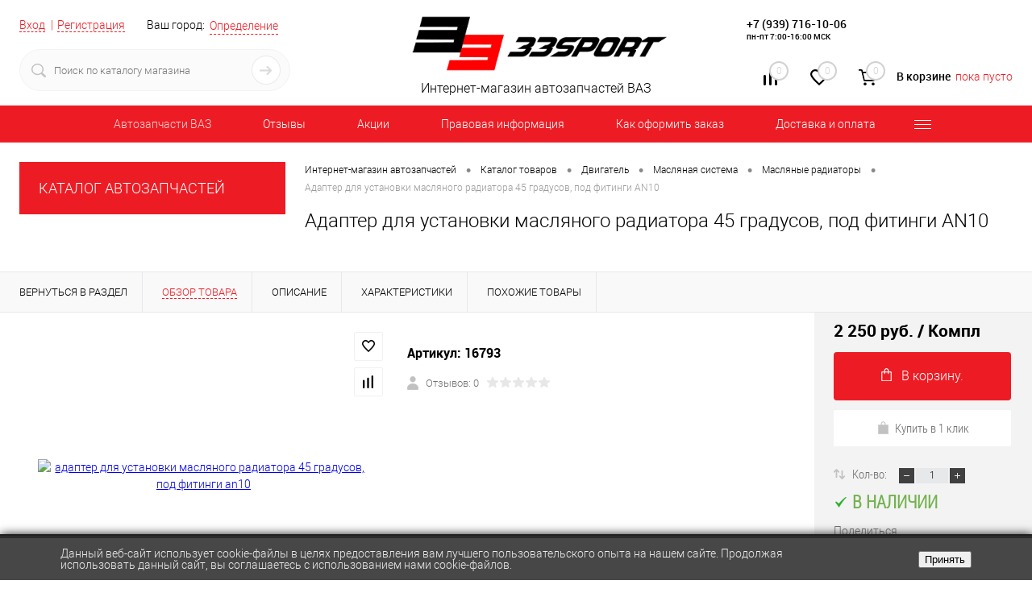

--- FILE ---
content_type: text/html; charset=windows-1251
request_url: https://33sport.ru/catalog/dvigatel/maslyanaya_sistema/maslyanye_radiatory_/adapter_dlya_ustanovki_maslyanogo_radiatora_45_gradusov_pod_fitingi_an10/
body_size: 49629
content:
<!DOCTYPE html>
<html lang="ru">
	<head >
		<meta charset="windows-1251">
		<META NAME="viewport" content="width=device-width, initial-scale=1.0">
		<link rel="shortcut icon" type="image/x-icon" href="/bitrix/templates/dresscode/images/favicon.png" />
		<meta http-equiv="X-UA-Compatible" content="IE=edge">
		<meta name="theme-color" content="#3498db">
		
																								<!--	 -->
				
					
		<title > Адаптер для установки масляного радиатора 45 градусов, под фитинги AN10 по цене 2 250 руб. купить – магазин 33sport</title>





		<meta http-equiv="Content-Type" content="text/html; charset=windows-1251" />
<meta name="robots" content="index, follow" />
<meta name="keywords" content="купить адаптер для установки масляного радиатора 45 градусов, под фитинги an10; адаптер для установки масляного радиатора 45 градусов, под фитинги an10 недорого; адаптер для установки масляного радиатора 45 градусов, под фитинги an10 33 спорт; адаптер для установки масляного радиатора 45 градусов, под фитинги an10 цены; заказать адаптер для установки масляного радиатора 45 градусов, под фитинги an10; приобрести адаптер для установки масляного радиатора 45 градусов, под фитинги an10" />
<meta name="description" content="Купить адаптер для установки масляного радиатора 45 градусов, под фитинги an10 по лучшей цене 2 250 руб. можно в магазине 33sport. Подробное описание, доставка по всей России, фото и характеристики. Заказывайте на сайте или по телефону: +7(939) 716-10-06" />
<link rel="canonical" data-looplink="true" />
<script>window.dataLayer = window.dataLayer || []; if (typeof gtag != "function") {function gtag(){dataLayer.push(arguments);}}; </script>
<script data-skip-moving="true">(function(w, d) {var v = w.frameCacheVars = {'CACHE_MODE':'HTMLCACHE','storageBlocks':[],'dynamicBlocks':{'yqTuxz':'a6e46bc24b0a','zkASNO':'073362e80d88','FKauiI':'5cc70e18de22','es4Hjc':'d41d8cd98f00','T0kNhm':'5800b11a1349','sKZmAR':'d41d8cd98f00'},'AUTO_UPDATE':true,'AUTO_UPDATE_TTL':'120','version':'2'};var inv = false;if (v.AUTO_UPDATE === false){if (v.AUTO_UPDATE_TTL && v.AUTO_UPDATE_TTL > 0){var lm = Date.parse(d.lastModified);if (!isNaN(lm)){var td = new Date().getTime();if ((lm + v.AUTO_UPDATE_TTL * 1000) >= td){w.frameRequestStart = false;w.preventAutoUpdate = true;return;}inv = true;}}else{w.frameRequestStart = false;w.preventAutoUpdate = true;return;}}var r = w.XMLHttpRequest ? new XMLHttpRequest() : (w.ActiveXObject ? new w.ActiveXObject("Microsoft.XMLHTTP") : null);if (!r) { return; }w.frameRequestStart = true;var m = v.CACHE_MODE; var l = w.location; var x = new Date().getTime();var q = "?bxrand=" + x + (l.search.length > 0 ? "&" + l.search.substring(1) : "");var u = l.protocol + "//" + l.host + l.pathname + q;r.open("GET", u, true);r.setRequestHeader("BX-ACTION-TYPE", "get_dynamic");r.setRequestHeader("X-Bitrix-Composite", "get_dynamic");r.setRequestHeader("BX-CACHE-MODE", m);r.setRequestHeader("BX-CACHE-BLOCKS", v.dynamicBlocks ? JSON.stringify(v.dynamicBlocks) : "");if (inv){r.setRequestHeader("BX-INVALIDATE-CACHE", "Y");}try { r.setRequestHeader("BX-REF", d.referrer || "");} catch(e) {}if (m === "APPCACHE"){r.setRequestHeader("BX-APPCACHE-PARAMS", JSON.stringify(v.PARAMS));r.setRequestHeader("BX-APPCACHE-URL", v.PAGE_URL ? v.PAGE_URL : "");}r.onreadystatechange = function() {if (r.readyState != 4) { return; }var a = r.getResponseHeader("BX-RAND");var b = w.BX && w.BX.frameCache ? w.BX.frameCache : false;if (a != x || !((r.status >= 200 && r.status < 300) || r.status === 304 || r.status === 1223 || r.status === 0)){var f = {error:true, reason:a!=x?"bad_rand":"bad_status", url:u, xhr:r, status:r.status};if (w.BX && w.BX.ready && b){BX.ready(function() {setTimeout(function(){BX.onCustomEvent("onFrameDataRequestFail", [f]);}, 0);});}w.frameRequestFail = f;return;}if (b){b.onFrameDataReceived(r.responseText);if (!w.frameUpdateInvoked){b.update(false);}w.frameUpdateInvoked = true;}else{w.frameDataString = r.responseText;}};r.send();var p = w.performance;if (p && p.addEventListener && p.getEntries && p.setResourceTimingBufferSize){var e = 'resourcetimingbufferfull';var h = function() {if (w.BX && w.BX.frameCache && w.BX.frameCache.frameDataInserted){p.removeEventListener(e, h);}else {p.setResourceTimingBufferSize(p.getEntries().length + 50);}};p.addEventListener(e, h);}})(window, document);</script>


<link href="/bitrix/js/ui/design-tokens/dist/ui.design-tokens.min.css?167464680022029" type="text/css"  rel="stylesheet" />
<link href="/bitrix/js/ui/fonts/opensans/ui.font.opensans.min.css?16676034602320" type="text/css"  rel="stylesheet" />
<link href="/bitrix/js/main/popup/dist/main.popup.bundle.min.css?167464680025089" type="text/css"  rel="stylesheet" />
<link href="/bitrix/css/main/font-awesome.min.css?160747200023748" type="text/css"  rel="stylesheet" />
<link href="/bitrix/css/sl3w.minpriceorder/style.min.css?17139649311155" type="text/css"  rel="stylesheet" />
<link href="/bitrix/cache/css/s1/dresscode/page_01972925797733a79bf1e72aa69fc8fb/page_01972925797733a79bf1e72aa69fc8fb_v1.css?176899665090699" type="text/css"  rel="stylesheet" />
<link href="/bitrix/cache/css/s1/dresscode/template_7663fc88232f18b52831be4405a27183/template_7663fc88232f18b52831be4405a27183_v1.css?1768996650308533" type="text/css"  data-template-style="true" rel="stylesheet" />
<link href="/bitrix/panel/main/popup.min.css?167464680020774" type="text/css"  data-template-style="true"  rel="stylesheet" />
<script>if(!window.BX)window.BX={};if(!window.BX.message)window.BX.message=function(mess){if(typeof mess==='object'){for(let i in mess) {BX.message[i]=mess[i];} return true;}};</script>
<script>(window.BX||top.BX).message({'JS_CORE_LOADING':'Загрузка...','JS_CORE_NO_DATA':'- Нет данных -','JS_CORE_WINDOW_CLOSE':'Закрыть','JS_CORE_WINDOW_EXPAND':'Развернуть','JS_CORE_WINDOW_NARROW':'Свернуть в окно','JS_CORE_WINDOW_SAVE':'Сохранить','JS_CORE_WINDOW_CANCEL':'Отменить','JS_CORE_WINDOW_CONTINUE':'Продолжить','JS_CORE_H':'ч','JS_CORE_M':'м','JS_CORE_S':'с','JSADM_AI_HIDE_EXTRA':'Скрыть лишние','JSADM_AI_ALL_NOTIF':'Показать все','JSADM_AUTH_REQ':'Требуется авторизация!','JS_CORE_WINDOW_AUTH':'Войти','JS_CORE_IMAGE_FULL':'Полный размер'});</script>

<script src="/bitrix/js/main/core/core.min.js?1674646800220366"></script>

<script>BX.setJSList(['/bitrix/js/main/core/core_ajax.js','/bitrix/js/main/core/core_promise.js','/bitrix/js/main/polyfill/promise/js/promise.js','/bitrix/js/main/loadext/loadext.js','/bitrix/js/main/loadext/extension.js','/bitrix/js/main/polyfill/promise/js/promise.js','/bitrix/js/main/polyfill/find/js/find.js','/bitrix/js/main/polyfill/includes/js/includes.js','/bitrix/js/main/polyfill/matches/js/matches.js','/bitrix/js/ui/polyfill/closest/js/closest.js','/bitrix/js/main/polyfill/fill/main.polyfill.fill.js','/bitrix/js/main/polyfill/find/js/find.js','/bitrix/js/main/polyfill/matches/js/matches.js','/bitrix/js/main/polyfill/core/dist/polyfill.bundle.js','/bitrix/js/main/core/core.js','/bitrix/js/main/polyfill/intersectionobserver/js/intersectionobserver.js','/bitrix/js/main/lazyload/dist/lazyload.bundle.js','/bitrix/js/main/polyfill/core/dist/polyfill.bundle.js','/bitrix/js/main/parambag/dist/parambag.bundle.js']);
</script>
<script>(window.BX||top.BX).message({'JS_CORE_LOADING':'Загрузка...','JS_CORE_NO_DATA':'- Нет данных -','JS_CORE_WINDOW_CLOSE':'Закрыть','JS_CORE_WINDOW_EXPAND':'Развернуть','JS_CORE_WINDOW_NARROW':'Свернуть в окно','JS_CORE_WINDOW_SAVE':'Сохранить','JS_CORE_WINDOW_CANCEL':'Отменить','JS_CORE_WINDOW_CONTINUE':'Продолжить','JS_CORE_H':'ч','JS_CORE_M':'м','JS_CORE_S':'с','JSADM_AI_HIDE_EXTRA':'Скрыть лишние','JSADM_AI_ALL_NOTIF':'Показать все','JSADM_AUTH_REQ':'Требуется авторизация!','JS_CORE_WINDOW_AUTH':'Войти','JS_CORE_IMAGE_FULL':'Полный размер'});</script>
<script>(window.BX||top.BX).message({'LANGUAGE_ID':'ru','FORMAT_DATE':'DD.MM.YYYY','FORMAT_DATETIME':'DD.MM.YYYY HH:MI:SS','COOKIE_PREFIX':'BITRIX_SM','SERVER_TZ_OFFSET':'0','UTF_MODE':'N','SITE_ID':'s1','SITE_DIR':'/'});</script>


<script  src="/bitrix/cache/js/s1/dresscode/kernel_main/kernel_main_v1.js?1768998025190622"></script>
<script src="/bitrix/js/ui/dexie/dist/dexie3.bundle.min.js?166760346088295"></script>
<script src="/bitrix/js/main/core/core_ls.min.js?16074720007365"></script>
<script src="/bitrix/js/main/core/core_frame_cache.min.js?166760340011264"></script>
<script src="/bitrix/js/main/popup/dist/main.popup.bundle.min.js?167464680065492"></script>
<script src="/bitrix/js/jquery-1.11.0.min.js?163710720096385"></script>
<script src="/bitrix/js/currency/currency-core/dist/currency-core.bundle.min.js?16806753823755"></script>
<script src="/bitrix/js/currency/core_currency.min.js?1641945600833"></script>
<script src="/bitrix/js/arturgolubev.ecommerce/script_event_mode.js?16484256003225"></script>
<script src="/bitrix/js/sl3w.minpriceorder/script.min.js?17139649311069"></script>
<script>BX.setJSList(['/bitrix/js/main/core/core_fx.js','/bitrix/js/main/pageobject/pageobject.js','/bitrix/js/main/core/core_window.js','/bitrix/js/main/session.js','/bitrix/js/main/date/main.date.js','/bitrix/js/main/core/core_date.js','/bitrix/js/main/utils.js','/bitrix/js/main/dd.js','/bitrix/js/main/core/core_uf.js','/bitrix/js/main/core/core_dd.js','/bitrix/js/main/core/core_tooltip.js','/bitrix/templates/dresscode/components/bitrix/catalog/.default/script.js','/bitrix/components/dresscode/catalog.item/templates/detail/script.js','/bitrix/templates/dresscode/components/bitrix/sale.products.gift/.default/script.js','/bitrix/components/dresscode/catalog.item/templates/detail/js/morePicturesCarousel.js','/bitrix/components/dresscode/catalog.item/templates/detail/js/pictureSlider.js','/bitrix/components/dresscode/catalog.item/templates/detail/js/zoomer.js','/bitrix/components/dresscode/catalog.item/templates/detail/js/plus.js','/bitrix/components/dresscode/catalog.item/templates/detail/js/tabs.js','/bitrix/components/dresscode/catalog.item/templates/detail/js/sku.js','/bitrix/templates/dresscode/js/jquery.easing.1.3.js','/bitrix/templates/dresscode/js/rangeSlider.js','/bitrix/templates/dresscode/js/system.js','/bitrix/templates/dresscode/js/topMenu.js','/bitrix/templates/dresscode/js/topSearch.js','/bitrix/templates/dresscode/js/dwCarousel.js','/bitrix/templates/dresscode/js/dwSlider.js','/bitrix/templates/dresscode/js/dwZoomer.js','/bitrix/templates/dresscode/js/dwTimer.js','/bitrix/components/dresscode/sale.geo.positiion/templates/.default/script.js','/bitrix/templates/dresscode/components/dresscode/search.line/version2/script.js','/bitrix/templates/dresscode/components/bitrix/menu/topMenu5/script.js','/bitrix/templates/dresscode/components/bitrix/menu/leftMenu/script.js','/bitrix/templates/dresscode/components/bitrix/catalog.bigdata.products/.default/script.js','/bitrix/components/dresscode/catalog.product.subscribe.online/templates/.default/script.js']);</script>
<script>BX.setCSSList(['/bitrix/templates/dresscode/components/bitrix/catalog/.default/style.css','/bitrix/components/dresscode/catalog.item/templates/detail/style.css','/bitrix/templates/dresscode/components/bitrix/system.pagenavigation/round/style.css','/bitrix/templates/dresscode/components/dresscode/catalog.section/squares1/style.css','/bitrix/components/dresscode/catalog.item/templates/detail/css/review.css','/bitrix/components/dresscode/catalog.item/templates/detail/css/media.css','/bitrix/components/dresscode/catalog.item/templates/detail/css/set.css','/bitrix/templates/dresscode/fonts/roboto/roboto.css','/bitrix/templates/dresscode/themes/white/red/style.css','/bitrix/templates/dresscode/headers/header6/css/style.css','/bitrix/templates/dresscode/headers/header6/css/types/type1.css','/bitrix/components/dresscode/sale.geo.positiion/templates/.default/style.css','/bitrix/templates/dresscode/components/dresscode/search.line/version2/style.css','/bitrix/components/bitrix/system.show_message/templates/.default/style.css','/bitrix/components/dresscode/compare.line/templates/version5/style.css','/bitrix/components/dresscode/favorite.line/templates/version5/style.css','/bitrix/templates/dresscode/components/bitrix/sale.basket.basket.line/topCart5/style.css','/bitrix/templates/dresscode/components/bitrix/menu/topMenu5/style.css','/bitrix/templates/dresscode/components/bitrix/menu/leftMenu/style.css','/bitrix/templates/dresscode/components/bitrix/menu/leftSubMenu/style.css','/bitrix/templates/dresscode/components/bitrix/news.list/leftNews/style.css','/bitrix/templates/dresscode/components/bitrix/breadcrumb/.default/style.css','/bitrix/components/dresscode/products.by.filter/templates/.default/style.css','/bitrix/templates/.default/components/dresscode/catalog.viewed.product/template1/style.css','/bitrix/templates/dresscode/components/bitrix/catalog.bigdata.products/.default/style.css','/bitrix/templates/.default/components/bitrix/news.list/mobile-footerNews/style.css','/bitrix/components/niges/cookiesaccept/templates/.default/style.css','/bitrix/templates/dresscode/styles.css','/bitrix/templates/dresscode/template_styles.css']);</script>
<script>
					(function () {
						"use strict";

						var counter = function ()
						{
							var cookie = (function (name) {
								var parts = ("; " + document.cookie).split("; " + name + "=");
								if (parts.length == 2) {
									try {return JSON.parse(decodeURIComponent(parts.pop().split(";").shift()));}
									catch (e) {}
								}
							})("BITRIX_CONVERSION_CONTEXT_s1");

							if (cookie && cookie.EXPIRE >= BX.message("SERVER_TIME"))
								return;

							var request = new XMLHttpRequest();
							request.open("POST", "/bitrix/tools/conversion/ajax_counter.php", true);
							request.setRequestHeader("Content-type", "application/x-www-form-urlencoded");
							request.send(
								"SITE_ID="+encodeURIComponent("s1")+
								"&sessid="+encodeURIComponent(BX.bitrix_sessid())+
								"&HTTP_REFERER="+encodeURIComponent(document.referrer)
							);
						};

						if (window.frameRequestStart === true)
							BX.addCustomEvent("onFrameDataReceived", counter);
						else
							BX.ready(counter);
					})();
				</script>
<meta property="og:title" content="Адаптер для установки масляного радиатора 45 градусов, под фитинги AN10" />
<meta property="og:description" content="" />
<meta property="og:url" content="https://33sport.ru/catalog/dvigatel/maslyanaya_sistema/maslyanye_radiatory_/adapter_dlya_ustanovki_maslyanogo_radiatora_45_gradusov_pod_fitingi_an10/" />
<meta property="og:type" content="website" />
<meta property="og:image" content="https://33sport.ru/upload/iblock/4cb/4cbc31b7dc3201e9a3e0a7e05835389d.jpg" />

<link rel="prev" href="/catalog/dvigatel/maslyanaya_sistema/maslyanye_radiatory_/adapter_dlya_ustanovki_maslyanogo_radiatora_45_gradusov_pod_fitingi_an10/?PAGEN_=-1">
<script>
		if (window == window.top) {
			document.addEventListener("DOMContentLoaded", function() {
			    var div = document.createElement("div");
			    div.innerHTML = ' <div id="nca-cookiesaccept-line" class="nca-cookiesaccept-line style-4 " > <div id="nca-nca-position-left"id="nca-bar" class="nca-bar nca-style- nca-animation-none nca-position-left "> <div class="nca-cookiesaccept-line-text">Данный веб-сайт использует cookie-файлы в целях предоставления вам лучшего пользовательского опыта на нашем сайте. Продолжая использовать данный сайт, вы соглашаетесь с использованием нами cookie-файлов.</div> <div><button type="button" id="nca-cookiesaccept-line-accept-btn" onclick="ncaCookieAcceptBtn()" >Принять</button></div> </div> </div> ';
				document.body.appendChild(div);
			});
		}

		function ncaCookieAcceptBtn(){ 
			var alertWindow = document.getElementById("nca-cookiesaccept-line");
			alertWindow.remove();

			var cookie_string = "NCA_COOKIE_ACCEPT_1" + "=" + escape("Y"); 
			var expires = new Date((new Date).getTime() + (1000 * 60 * 60 * 24 * 730)); 
			cookie_string += "; expires=" + expires.toUTCString(); 
			cookie_string += "; path=" + escape ("/"); 
			document.cookie = cookie_string; 
			
		}

		function ncaCookieAcceptCheck(){		
			var closeCookieValue = "N"; 
			var value = "; " + document.cookie;
			var parts = value.split("; " + "NCA_COOKIE_ACCEPT_1" + "=");
			if (parts.length == 2) { 
				closeCookieValue = parts.pop().split(";").shift(); 
			}
			if(closeCookieValue != "Y") { 
				/*document.head.insertAdjacentHTML("beforeend", "<style>#nca-cookiesaccept-line {display:flex}</style>")*/
			} else { 
				document.head.insertAdjacentHTML("beforeend", "<style>#nca-cookiesaccept-line {display:none}</style>")
			}
		}

		ncaCookieAcceptCheck();

	</script>
 <style> .nca-cookiesaccept-line { box-sizing: border-box !important; margin: 0 !important; border: none !important; width: 100% !important; min-height: 10px !important; max-height: 250px !important; display: block; clear: both !important; padding: 12px !important; /* position: absolute; */ position: fixed; bottom: 0px !important; opacity: 1; transform: translateY(0%); z-index: 999; } .nca-cookiesaccept-line > div { display: flex; align-items: center; } .nca-cookiesaccept-line > div > div { padding-left: 5%; padding-right: 5%; } .nca-cookiesaccept-line a { color: inherit; text-decoration:underline; } @media screen and (max-width:767px) { .nca-cookiesaccept-line > div > div { padding-left: 1%; padding-right: 1%; } } </style> <span id="nca-new-styles"></span> <span id="fit_new_css"></span> 
<link rel="canonical" href="https://33sport.ru/catalog/dvigatel/maslyanaya_sistema/maslyanye_radiatory_/adapter_dlya_ustanovki_maslyanogo_radiatora_45_gradusov_pod_fitingi_an10/">



<script  src="/bitrix/cache/js/s1/dresscode/template_1a0904ebbab336ef7e7f5eda83d17a3c/template_1a0904ebbab336ef7e7f5eda83d17a3c_v1.js?1768996650164503"></script>
<script  src="/bitrix/cache/js/s1/dresscode/page_2b7f2d6d028b75a954adf6bced5d7242/page_2b7f2d6d028b75a954adf6bced5d7242_v1.js?176899665063556"></script>
<script>var _ba = _ba || []; _ba.push(["aid", "4dd7b98b02d3b7453b9264cd1666e93b"]); _ba.push(["host", "33sport.ru"]); (function() {var ba = document.createElement("script"); ba.type = "text/javascript"; ba.async = true;ba.src = (document.location.protocol == "https:" ? "https://" : "http://") + "bitrix.info/ba.js";var s = document.getElementsByTagName("script")[0];s.parentNode.insertBefore(ba, s);})();</script>



	</head>
	<body class="loading  panels_white">

		<div id="panel">
					</div>
		<div id="foundation">
			<div id="subHeader6">
	<div class="limiter">
		<div class="subTable">
			<div class="subTableColumn">
				<div class="verticalBlock">
					<div id="topAuth">
						<ul>
								<li class="top-auth-login"><a href="/auth/?backurl=/catalog/dvigatel/maslyanaya_sistema/maslyanye_radiatory_/adapter_dlya_ustanovki_maslyanogo_radiatora_45_gradusov_pod_fitingi_an10/">Вход</a></li>
	<li class="top-auth-register"><a href="/auth/?register=yes&amp;backurl=/catalog/dvigatel/maslyanaya_sistema/maslyanye_radiatory_/adapter_dlya_ustanovki_maslyanogo_radiatora_45_gradusov_pod_fitingi_an10/">Регистрация</a></li>
						</ul>
					</div>
					<div id="geoPosition">
						<ul>
								<script>
		var getPositionIncludeApi = true;
	</script>
<li>
	<div class="user-geo-position">
		<div class="user-geo-position-label">Ваш город:</div><div class="user-geo-position-value"><a href="#" class="user-geo-position-value-link">Определение</a></div>
	</div>
</li>
<li class="null">
	<div id="geo-location-window" class="hidden">
		<div class="geo-location-window-container">
			<div class="geo-location-window-container-bg">
				<div class="geo-location-window-heading"> Выберите ваш город <a href="#" class="geo-location-window-exit"></a></div>
				<div class="geo-location-window-wp">
										<div class="geo-location-window-search">
						<input type="text" value="" placeholder=" Выберите ваш город" class="geo-location-window-search-input">
						<div class="geo-location-window-search-values-cn">
							<div class="geo-location-window-search-values"></div>
						</div>
					</div>
										<div class="geo-location-window-button-container">
						<a href="#" class="geo-location-window-button disabled">Запомнить город							<span id="geo-location-window-fast-loader">
								<span class="f_circleG" id="frotateG_01"></span>
								<span class="f_circleG" id="frotateG_02"></span>
								<span class="f_circleG" id="frotateG_03"></span>
								<span class="f_circleG" id="frotateG_04"></span>
								<span class="f_circleG" id="frotateG_05"></span>
								<span class="f_circleG" id="frotateG_06"></span>
								<span class="f_circleG" id="frotateG_07"></span>
								<span class="f_circleG" id="frotateG_08"></span>
							</span>
						</a>
					</div>
				</div>
			</div>
		</div>
	</div>
</li>
<script>
	var geoPositionAjaxDir = "/bitrix/components/dresscode/sale.geo.positiion";
	var geoPositionEngine = ""
</script>						</ul>
					</div>
					<div id="topSearchLine" class="color_theme">
						<div id="topSearch2">
	<form action="/search/" method="GET" id="topSearchForm">
		<div class="searchContainerInner">
			<div class="searchContainer">
				<div class="searchColumn">
					<input type="text" name="q" value="" autocomplete="off" placeholder="Поиск по каталогу магазина" id="searchQuery">
				</div>
				<div class="searchColumn">
					<input type="submit" name="send" value="Y" id="goSearch">
					<input type="hidden" name="r" value="Y">
				</div>
			</div>
		</div>
	</form>
</div>
<div id="searchResult"></div>
<div id="searchOverlap"></div>
<script>
	var searchAjaxPath = "/bitrix/templates/dresscode/components/dresscode/search.line/version2/ajax.php";
	var searchProductParams = '{"CACHE_TIME":"3600000","CACHE_TYPE":"A","COMPOSITE_FRAME_MODE":"A","COMPOSITE_FRAME_TYPE":"AUTO","CONVERT_CASE":"Y","CONVERT_CURRENCY":"Y","CURRENCY_ID":"RUB","HIDE_MEASURES":"N","HIDE_NOT_AVAILABLE":"N","IBLOCK_ID":"2","IBLOCK_TYPE":"catalog","PRICE_CODE":[],"PROPERTY_CODE":["MORE_PROPERTIES","BLOG_COMMENTS_CNT","VIDEO","VOTE_COUNT","OFFERS","SHOW_MENU","SIMILAR_PRODUCT","RATING","RELATED_PRODUCT","VOTE_SUM","COLLECTION","BLOG_POST_ID","ATT_BRAND","COLOR","ZOOM2","BATTERY_LIFE","SWITCH","GRAF_PROC","LENGTH_OF_CORD","DISPLAY","LOADING_LAUNDRY","FULL_HD_VIDEO_RECORD","INTERFACE","COMPRESSORS","Number_of_Outlets","MAX_RESOLUTION_VIDEO","MAX_BUS_FREQUENCY","MAX_RESOLUTION","FREEZER","POWER_SUB","POWER","HARD_DRIVE_SPACE","MEMORY","OS","ZOOM","PAPER_FEED","SUPPORTED_STANDARTS","VIDEO_FORMAT","SUPPORT_2SIM","MP3","ETHERNET_PORTS","MATRIX","CAMERA","PHOTOSENSITIVITY","DEFROST","SPEED_WIFI","SPIN_SPEED","PRINT_SPEED","SOCKET","IMAGE_STABILIZER","GSM","SIM","TYPE","MEMORY_CARD","TYPE_BODY","TYPE_MOUSE","TYPE_PRINT","CONNECTION","TYPE_OF_CONTROL","TYPE_DISPLAY","TYPE2","REFRESH_RATE","RANGE","AMOUNT_MEMORY","MEMORY_CAPACITY","VIDEO_BRAND","DIAGONAL","RESOLUTION","TOUCH","CORES","LINE_PROC","PROCESSOR","CLOCK_SPEED","TYPE_PROCESSOR","PROCESSOR_SPEED","HARD_DRIVE","HARD_DRIVE_TYPE","Number_of_memory_slots","MAXIMUM_MEMORY_FREQUENCY","TYPE_MEMORY","BLUETOOTH","FM","GPS","HDMI","SMART_TV","USB","WIFI","FLASH","ROTARY_DISPLAY","SUPPORT_3D","SUPPORT_3G","WITH_COOLER","FINGERPRINT","TOTAL_OUTPUT_POWER","VID_ZASTECHKI","VID_SUMKI","PROFILE","VYSOTA_RUCHEK","GAS_CONTROL","WARRANTY","GRILL","GENRE","OTSEKOV","CONVECTION","INTAKE_POWER","NAZNAZHENIE","BULK","PODKLADKA","SURFACE_COATING","brand_tyres","SEASON","SEASONOST","DUST_COLLECTION","REF","COUNTRY_BRAND","DRYING","REMOVABLE_TOP_COVER","CONTROL","FINE_FILTER","FORM_FAKTOR","SKU_COLOR","CML2_ARTICLE","DELIVERY","PICKUP","USER_ID",""],"~CACHE_TIME":"3600000","~CACHE_TYPE":"A","~COMPOSITE_FRAME_MODE":"A","~COMPOSITE_FRAME_TYPE":"AUTO","~CONVERT_CASE":"Y","~CONVERT_CURRENCY":"Y","~CURRENCY_ID":"RUB","~HIDE_MEASURES":"N","~HIDE_NOT_AVAILABLE":"N","~IBLOCK_ID":"2","~IBLOCK_TYPE":"catalog","~PRICE_CODE":[],"~PROPERTY_CODE":["MORE_PROPERTIES","BLOG_COMMENTS_CNT","VIDEO","VOTE_COUNT","OFFERS","SHOW_MENU","SIMILAR_PRODUCT","RATING","RELATED_PRODUCT","VOTE_SUM","COLLECTION","BLOG_POST_ID","ATT_BRAND","COLOR","ZOOM2","BATTERY_LIFE","SWITCH","GRAF_PROC","LENGTH_OF_CORD","DISPLAY","LOADING_LAUNDRY","FULL_HD_VIDEO_RECORD","INTERFACE","COMPRESSORS","Number_of_Outlets","MAX_RESOLUTION_VIDEO","MAX_BUS_FREQUENCY","MAX_RESOLUTION","FREEZER","POWER_SUB","POWER","HARD_DRIVE_SPACE","MEMORY","OS","ZOOM","PAPER_FEED","SUPPORTED_STANDARTS","VIDEO_FORMAT","SUPPORT_2SIM","MP3","ETHERNET_PORTS","MATRIX","CAMERA","PHOTOSENSITIVITY","DEFROST","SPEED_WIFI","SPIN_SPEED","PRINT_SPEED","SOCKET","IMAGE_STABILIZER","GSM","SIM","TYPE","MEMORY_CARD","TYPE_BODY","TYPE_MOUSE","TYPE_PRINT","CONNECTION","TYPE_OF_CONTROL","TYPE_DISPLAY","TYPE2","REFRESH_RATE","RANGE","AMOUNT_MEMORY","MEMORY_CAPACITY","VIDEO_BRAND","DIAGONAL","RESOLUTION","TOUCH","CORES","LINE_PROC","PROCESSOR","CLOCK_SPEED","TYPE_PROCESSOR","PROCESSOR_SPEED","HARD_DRIVE","HARD_DRIVE_TYPE","Number_of_memory_slots","MAXIMUM_MEMORY_FREQUENCY","TYPE_MEMORY","BLUETOOTH","FM","GPS","HDMI","SMART_TV","USB","WIFI","FLASH","ROTARY_DISPLAY","SUPPORT_3D","SUPPORT_3G","WITH_COOLER","FINGERPRINT","TOTAL_OUTPUT_POWER","VID_ZASTECHKI","VID_SUMKI","PROFILE","VYSOTA_RUCHEK","GAS_CONTROL","WARRANTY","GRILL","GENRE","OTSEKOV","CONVECTION","INTAKE_POWER","NAZNAZHENIE","BULK","PODKLADKA","SURFACE_COATING","brand_tyres","SEASON","SEASONOST","DUST_COLLECTION","REF","COUNTRY_BRAND","DRYING","REMOVABLE_TOP_COVER","CONTROL","FINE_FILTER","FORM_FAKTOR","SKU_COLOR","CML2_ARTICLE","DELIVERY","PICKUP","USER_ID",""],"SEARCH_PROPERTIES":{"10":{"CODE":"MARKA","PROPERTY_TYPE":"L"},"914":{"CODE":"MATERIAL","PROPERTY_TYPE":"L"},"868":{"CODE":"SEARCH_ID","PROPERTY_TYPE":"S"}}}';
</script>					</div>
				</div>
			</div>
			<div class="subTableColumn">
				<div class="verticalBlock">
					<div class="subPhones">
						<!--

<br>
<span class="heading" style="font-size:18px;">+7 (937) 239-10-07  </span><br>
пн-пт 7:00-17:00 МСК

-->						<div style="line-height:14px;padding-top:10px;">
 <span class="heading" style="font-size:14px;"><a href="tel:+79397161006" style="color: black; text-decoration: none;">+7 (939) 716-10-06</a></span><br>
 <span class="heading" style="font-size:10px;">пн-пт 7:00-16:00 МСК </span>
</div>
<!--


<p><font class="errortext">Не хватает прав доступа к веб-форме.</font></p>
-->


	<div itemscope itemtype="http://schema.org/AutoPartsStore" style="display: none;" >

			<div itemprop="name">
			Интернет магазин автозапчастей для тюнинга ВАЗ/Лада - магазин 33Sport		</div>
	
			<div itemprop="description">
			Автозапчасти на ВАЗ. 33SPORT - Интернет магазин стандартных и тюниг запчастей для ВАЗ (LADA)		</div>
			<div itemprop="url"  content="https://33sport.ru">
			https://33sport.ru		</div>
			<div itemprop="address" itemscope itemtype="http://schema.org/PostalAddress">
		 			 <div itemprop="postalCode">445000</div>
		 		 			 <div itemprop="addressCountry">Россия</div>
		 		 	   		   <div itemprop="addressLocality">Тольятти</div>
	   	   		  <div itemprop="streetAddress">445000, г. Тольятти, ул. Ботаническая 11</div>
	   	 </div>
		
		 <div>
		 			 			<span itemprop="telephone">+7 (939) 716-10-06</span>
		 			 , 			<span itemprop="telephone">+7 (937) 239-10-07</span>
		 	 </div>
		
		
			<div>
											<a itemprop="email" href="mailto:manager@33sport.ru">manager@33sport.ru</a>
					</div>
	


			<div>
            

<div itemscope itemtype="http://schema.org/ImageObject" itemprop="logo" >

			<img src="https://33sport.ru/bitrix/templates/dresscode/images/logo.png?v=1684613997?v=1684613997?v=?v=?v=?v=?v=?v=?v=?v=" itemprop="contentUrl" alt="" />
	
	<div >

        						
				
		
		
		

	</div>

</div>



		</div>
	
            <div>
                            
			<p><b style='color: red;'>ОШИБКА: Не задан URL картинки</b> (заполните свойство <u>Ссылка на картинку</u> или <u>Ссылка на миниатюру</u>)</p>
	

                    </div>
    
	
	<div>
		 			 			<time itemprop="openingHours" datetime="Mo-Fr 9:00&#8722;20:00">С Понедельника по Пятницу 9-20</time>
		 			 , 			<time itemprop="openingHours" datetime="St,Sn">Суббота, Воскресенье круглосуточно</time>
		 	</div>
		
	
	
	

	</div>



					</div>
					<div class="toolsContainer">
						<div class="topCompare">
							<div id="flushTopCompare">
								<div id="bxdynamic_yqTuxz_start" style="display:none"></div>
<a class="text">
	<span class="icon"></span>
	<span class="value">0</span>
</a>
<a class="link">
	<span class="label">Сравнение</span>
</a>
<script type="text/javascript">
	window.compareTemplate = "version5";
</script>

<div id="bxdynamic_yqTuxz_end" style="display:none"></div>							</div>
						</div>
						<div class="topWishlist">
							<div id="flushTopwishlist">
								<div id="bxdynamic_zkASNO_start" style="display:none"></div>
<a class="text">
	<span class="icon"></span>
	<span class="value">0</span>
</a>
<a class="link">
	<span class="label">Избранное</span>
</a>

<script type="text/javascript">
	window.wishListTemplate = "version5";
</script>

<div id="bxdynamic_zkASNO_end" style="display:none"></div>							</div>
						</div>
						<div class="cart">
							<div id="flushTopCart">
								<div id="bxdynamic_FKauiI_start" style="display:none"></div>	<a class="countLink">
		<span class="count">0</span>
	</a>
	<a class="heading">
		<span class="cartLabel">
			В корзине		</span>
		<span class="total">
							пока пусто					</span>
	</a>
<script type="text/javascript">
	window.topCartTemplate = "topCart5";
</script>
<div id="bxdynamic_FKauiI_end" style="display:none"></div>							</div>
						</div>
					</div>
				</div>
			</div>
			<div class="subTableColumn">
				<div class="verticalBlock">
					<div id="logo">
							<a href="/"><img src="/bitrix/templates/dresscode/images/logo.png?v=1684613997?v=1684613997" alt=""></a>
</span>					</div>
					<div id="topHeading">
						<p>
	Интернет-магазин автозапчастей ВАЗ<br>
</p>					</div>
				</div>
			</div>
		</div>
	</div>
</div>
<div id="headerLine3" class="color_theme">
	<div class="limiter">
		<div class="headerLineMenu">
			


	<ul id="subMenu">
									<li><a class="selected">Автозапчасти ВАЗ</a></li>
												<li><a href="/reviews/">Отзывы</a></li>
												<li><a href="/stock/">Акции</a></li>
												<li><a href="/about/payment/">Правовая информация</a></li>
												<li><a href="/about/oformlenie/">Как оформить заказ</a></li>
												<li><a href="/about/delivery/">Доставка и оплата</a></li>
												<li><a href="/news/34686/">Собственное производство</a></li>
												<li><a href="/faq/">F.A.Q. (Вопрос-ответ)</a></li>
												<li><a href="/about/contacts/">Контакты</a></li>
												<li><a href="/about/vozvrat/">Возврат и обмен</a></li>
						</ul>
		</div>
	</div>
</div>			<div id="main" class="color_white">
				<div class="limiter">
					<div class="compliter">
													<div id="left">
	<a href="/catalog/" class="heading orange menuRolled" id="catalogMenuHeading">КАТАЛОГ АВТОЗАПЧАСТЕЙ</a>
	<div class="collapsed">
		 
			<ul id="leftMenu">
							<li class="eChild">
					<a href="/catalog/avtomobili-zapchasti/" class="menuLink">
						<span class="tb">
															<span class="pc">
									<img src="/upload/resize_cache/iblock/bc5/snq9z47d8vjbesicm4wx7glqik7y0qpa/24_24_1/auto.JPG" alt="Автомобили">
								</span>
														<span class="tx">
								Автомобили							</span>
						</span>
					</a>
											<div class="drop">
															<ul class="menuItems">
																			<li>
																						<a href="/catalog/avtomobili-zapchasti/vaz_2101-zapchasti/" class="menuLink">
												<span>ВАЗ 2101</span><small></small>
											</a>
											
										</li>
																														<li>
																						<a href="/catalog/avtomobili-zapchasti/vaz_2102/" class="menuLink">
												<span>ВАЗ 2102</span><small></small>
											</a>
											
										</li>
																														<li>
																						<a href="/catalog/avtomobili-zapchasti/vaz_2103/" class="menuLink">
												<span>ВАЗ 2103</span><small></small>
											</a>
											
										</li>
																														<li>
																						<a href="/catalog/avtomobili-zapchasti/vaz_2104/" class="menuLink">
												<span>ВАЗ 2104</span><small></small>
											</a>
											
										</li>
																														<li>
																						<a href="/catalog/avtomobili-zapchasti/vaz_2105-zapchasti/" class="menuLink">
												<span>ВАЗ 2105</span><small></small>
											</a>
											
										</li>
																														<li>
																						<a href="/catalog/avtomobili-zapchasti/vaz_2106/" class="menuLink">
												<span>ВАЗ 2106</span><small></small>
											</a>
											
										</li>
																														<li>
																						<a href="/catalog/avtomobili-zapchasti/vaz_2107-zapchasti/" class="menuLink">
												<span>ВАЗ 2107</span><small></small>
											</a>
											
										</li>
																														<li>
																						<a href="/catalog/avtomobili-zapchasti/vaz_2108-zapchasti/" class="menuLink">
												<span>ВАЗ 2108</span><small></small>
											</a>
											
										</li>
																														<li>
																						<a href="/catalog/avtomobili-zapchasti/vaz_2109-zapchasti/" class="menuLink">
												<span>ВАЗ 2109</span><small></small>
											</a>
											
										</li>
																														<li>
																						<a href="/catalog/avtomobili-zapchasti/vaz_21099-zapchasti/" class="menuLink">
												<span>ВАЗ 21099</span><small></small>
											</a>
											
										</li>
																														<li>
																						<a href="/catalog/avtomobili-zapchasti/vaz_2110/" class="menuLink">
												<span>ВАЗ 2110</span><small></small>
											</a>
											
										</li>
																														<li>
																						<a href="/catalog/avtomobili-zapchasti/vaz_2111/" class="menuLink">
												<span>ВАЗ 2111</span><small></small>
											</a>
											
										</li>
																														<li>
																						<a href="/catalog/avtomobili-zapchasti/vaz_2112-zapchasti/" class="menuLink">
												<span>ВАЗ 2112</span><small></small>
											</a>
											
										</li>
																														<li>
																						<a href="/catalog/avtomobili-zapchasti/vaz_2113-zapchasti/" class="menuLink">
												<span>ВАЗ 2113</span><small></small>
											</a>
											
										</li>
																														<li>
																						<a href="/catalog/avtomobili-zapchasti/vaz_2114-zapchasti/" class="menuLink">
												<span>ВАЗ 2114</span><small></small>
											</a>
											
										</li>
																														<li>
																						<a href="/catalog/avtomobili-zapchasti/vaz_2115/" class="menuLink">
												<span>ВАЗ 2115</span><small></small>
											</a>
											
										</li>
																														<li>
																						<a href="/catalog/avtomobili-zapchasti/kalina-zapchasti/" class="menuLink">
												<span>Лада Калина 1118</span><small></small>
											</a>
											
										</li>
																														<li>
																						<a href="/catalog/avtomobili-zapchasti/lada_kalina_1119/" class="menuLink">
												<span>Лада Калина 1119</span><small></small>
											</a>
											
										</li>
																														<li>
																						<a href="/catalog/avtomobili-zapchasti/lada_kalina_1117/" class="menuLink">
												<span>Лада Калина 1117</span><small></small>
											</a>
											
										</li>
																														<li>
																						<a href="/catalog/avtomobili-zapchasti/granta-zapchasti/" class="menuLink">
												<span>Лада Гранта 2190</span><small></small>
											</a>
											
										</li>
																														<li>
																						<a href="/catalog/avtomobili-zapchasti/lada_granta_2191/" class="menuLink">
												<span>Лада Гранта 2191</span><small></small>
											</a>
											
										</li>
																														<li>
																						<a href="/catalog/avtomobili-zapchasti/lada_granta_sport/" class="menuLink">
												<span>Лада Гранта Спорт</span><small></small>
											</a>
											
										</li>
																														<li>
																						<a href="/catalog/avtomobili-zapchasti/lada_granta_universal/" class="menuLink">
												<span>Лада Гранта универсал</span><small></small>
											</a>
											
										</li>
																														<li>
																						<a href="/catalog/avtomobili-zapchasti/lada_granta_khetchbek/" class="menuLink">
												<span>Лада Гранта хэтчбэк</span><small></small>
											</a>
											
										</li>
																														<li>
																						<a href="/catalog/avtomobili-zapchasti/priora-zapchasti/" class="menuLink">
												<span>Лада Приора 2170</span><small></small>
											</a>
											
										</li>
																														<li>
																						<a href="/catalog/avtomobili-zapchasti/lada_priora_2171/" class="menuLink">
												<span>Лада Приора 2171</span><small></small>
											</a>
											
										</li>
																														<li>
																						<a href="/catalog/avtomobili-zapchasti/lada_priora_2172/" class="menuLink">
												<span>Лада Приора 2172</span><small></small>
											</a>
											
										</li>
																														<li>
																						<a href="/catalog/avtomobili-zapchasti/lada_vesta_sw/" class="menuLink">
												<span>Лада Веста SW</span><small></small>
											</a>
											
										</li>
																														<li>
																						<a href="/catalog/avtomobili-zapchasti/lada_vesta1/" class="menuLink">
												<span>Лада Веста</span><small></small>
											</a>
											
										</li>
																														<li>
																						<a href="/catalog/avtomobili-zapchasti/lada_vesta_sport/" class="menuLink">
												<span>Лада Веста Спорт</span><small></small>
											</a>
											
										</li>
																														<li>
																						<a href="/catalog/avtomobili-zapchasti/lada_xray/" class="menuLink">
												<span>Лада Xray</span><small></small>
											</a>
											
										</li>
																														<li>
																						<a href="/catalog/avtomobili-zapchasti/niva_urban/" class="menuLink">
												<span>Нива Urban</span><small></small>
											</a>
											
										</li>
																														<li>
																						<a href="/catalog/avtomobili-zapchasti/vaz_21213-zapchasti/" class="menuLink">
												<span>ВАЗ 21213</span><small></small>
											</a>
											
										</li>
																														<li>
																						<a href="/catalog/avtomobili-zapchasti/chevrolet_niva-zapchasti/" class="menuLink">
												<span>Chevrolet Niva</span><small></small>
											</a>
											
										</li>
																														<li>
																						<a href="/catalog/avtomobili-zapchasti/vaz_1111_oka/" class="menuLink">
												<span>ВАЗ 1111 ОКА</span><small></small>
											</a>
											
										</li>
																														<li>
																						<a href="/catalog/avtomobili-zapchasti/vaz_2120_nadezhda/" class="menuLink">
												<span>ВАЗ 2120 Надежда</span><small></small>
											</a>
											
										</li>
																														<li>
																						<a href="/catalog/avtomobili-zapchasti/lada_largus1/" class="menuLink">
												<span>Лада Ларгус</span><small></small>
											</a>
											
										</li>
																														<li>
																						<a href="/catalog/avtomobili-zapchasti/niva-zapchasti/" class="menuLink">
												<span>Нива</span><small></small>
											</a>
											
										</li>
																												</ul>
																						<ul class="menuItems">
																			<li>
																						<a href="/catalog/avtomobili-zapchasti/gaz_barguzin/" class="menuLink"><span>ГАЗ Баргузин</span><small></small></a>
										</li>
																													<li>
																						<a href="/catalog/avtomobili-zapchasti/gaz_gazel/" class="menuLink"><span>ГАЗ Газель</span><small></small></a>
										</li>
																													<li>
																						<a href="/catalog/avtomobili-zapchasti/gaz_sobol/" class="menuLink"><span>ГАЗ Соболь</span><small></small></a>
										</li>
																													<li>
																						<a href="/catalog/avtomobili-zapchasti/gorkovskiy_avtomobilnyy_zavod_next/" class="menuLink"><span>Горьковский Автомобильный Завод NEXT</span><small></small></a>
										</li>
																													<li>
																						<a href="/catalog/avtomobili-zapchasti/gorkovskiy_avtomobilnyy_zavod_biznes/" class="menuLink"><span>Горьковский Автомобильный Завод Бизнес</span><small></small></a>
										</li>
																													<li>
																						<a href="/catalog/avtomobili-zapchasti/niva_trevel/" class="menuLink"><span>Нива Тревел</span><small></small></a>
										</li>
																													<li>
																						<a href="/catalog/avtomobili-zapchasti/uaz_patriot/" class="menuLink"><span>УАЗ Патриот</span><small></small></a>
										</li>
																													<li>
																						<a href="/catalog/avtomobili-zapchasti/uaz_sgr_-bukhanka/" class="menuLink"><span>УАЗ СГР (Буханка)</span><small></small></a>
										</li>
																													<li>
																						<a href="/catalog/avtomobili-zapchasti/uaz_khanter_469/" class="menuLink"><span>УАЗ Хантер 469</span><small></small></a>
										</li>
																											</ul>
																				</div>
									</li>
							<li class="eChild">
					<a href="/catalog/proizvoditeli/" class="menuLink">
						<span class="tb">
															<span class="pc">
									<img src="/upload/resize_cache/iblock/ab9/atpqtqaa0aov1kt6yreyhe1cupdsaxtk/24_24_1/proizvod.JPG" alt="Производители">
								</span>
														<span class="tx">
								Производители							</span>
						</span>
					</a>
											<div class="drop">
															<ul class="menuItems">
																			<li>
																						<a href="/catalog/proizvoditeli/33s/" class="menuLink">
												<span>33S</span><small></small>
											</a>
											
										</li>
																														<li>
																						<a href="/catalog/proizvoditeli/oao_avtovaz/" class="menuLink">
												<span>ОАО &quot;Автоваз&quot;</span><small></small>
											</a>
											
										</li>
																														<li>
																						<a href="/catalog/proizvoditeli/a-sport/" class="menuLink">
												<span>A-Sport</span><small></small>
											</a>
											
										</li>
																														<li>
																						<a href="/catalog/proizvoditeli/adplastik/" class="menuLink">
												<span>ADplastik</span><small></small>
											</a>
											
										</li>
																														<li>
																						<a href="/catalog/proizvoditeli/ajs/" class="menuLink">
												<span>AJS</span><small></small>
											</a>
											
										</li>
																														<li>
																						<a href="/catalog/proizvoditeli/allied_nippon/" class="menuLink">
												<span>Allied Nippon</span><small></small>
											</a>
											
										</li>
																														<li>
																						<a href="/catalog/proizvoditeli/alnas/" class="menuLink">
												<span>Alnas</span><small></small>
											</a>
											
										</li>
																														<li>
																						<a href="/catalog/proizvoditeli/amp/" class="menuLink">
												<span>AMP</span><small></small>
											</a>
											
										</li>
																														<li>
																						<a href="/catalog/proizvoditeli/andycar/" class="menuLink">
												<span>AndyCar</span><small></small>
											</a>
											
										</li>
																														<li>
																						<a href="/catalog/proizvoditeli/anvo/" class="menuLink">
												<span>Anvo</span><small></small>
											</a>
											
										</li>
																														<li>
																						<a href="/catalog/proizvoditeli/art-perform/" class="menuLink">
												<span>ART-PERFORM</span><small></small>
											</a>
											
										</li>
																												</ul>
																						<ul class="menuItems">
																			<li>
																						<a href="/catalog/proizvoditeli/AutoProduct_r/" class="menuLink"><span>AutoProduct</span><small></small></a>
										</li>
																													<li>
																						<a href="/catalog/proizvoditeli/AVR_r/" class="menuLink"><span>AVR</span><small></small></a>
										</li>
																													<li>
																						<a href="/catalog/proizvoditeli/AVT_r/" class="menuLink"><span>AVT</span><small></small></a>
										</li>
																													<li>
																						<a href="/catalog/proizvoditeli/Avtosprinter_r/" class="menuLink"><span>Avtosprinter</span><small></small></a>
										</li>
																													<li>
																						<a href="/catalog/proizvoditeli/Bautler_r/" class="menuLink"><span>Bautler</span><small></small></a>
										</li>
																													<li>
																						<a href="/catalog/proizvoditeli/BILSTEIN_r/" class="menuLink"><span>BILSTEIN</span><small></small></a>
										</li>
																													<li>
																						<a href="/catalog/proizvoditeli/Bosch_r/" class="menuLink"><span>Bosch</span><small></small></a>
										</li>
																													<li>
																						<a href="/catalog/proizvoditeli/Brembo_r/" class="menuLink"><span>Brembo</span><small></small></a>
										</li>
																													<li>
																						<a href="/catalog/proizvoditeli/BRISK_r/" class="menuLink"><span>BRISK</span><small></small></a>
										</li>
																													<li>
																						<a href="/catalog/proizvoditeli/BRUSH_r/" class="menuLink"><span>BRUSH</span><small></small></a>
										</li>
																													<li>
																						<a href="/catalog/proizvoditeli/BZAK_r/" class="menuLink"><span>BZAK</span><small></small></a>
										</li>
																													<li>
																						<a href="/catalog/proizvoditeli/Car%20Horn_r/" class="menuLink"><span>Car Horn</span><small></small></a>
										</li>
																													<li>
																						<a href="/catalog/proizvoditeli/Cargen_r/" class="menuLink"><span>Cargen</span><small></small></a>
										</li>
																													<li>
																						<a href="/catalog/proizvoditeli/Compozit_r/" class="menuLink"><span>Compozit</span><small></small></a>
										</li>
																													<li>
																						<a href="/catalog/proizvoditeli/CONTITECH_r/" class="menuLink"><span>CONTITECH</span><small></small></a>
										</li>
																													<li>
																						<a href="/catalog/proizvoditeli/CS20_r/" class="menuLink"><span>CS20</span><small></small></a>
										</li>
																													<li>
																						<a href="/catalog/proizvoditeli/Damp_r/" class="menuLink"><span>Damp</span><small></small></a>
										</li>
																													<li>
																						<a href="/catalog/proizvoditeli/Dayco_r/" class="menuLink"><span>Dayco</span><small></small></a>
										</li>
																													<li>
																						<a href="/catalog/proizvoditeli/DELFI_r/" class="menuLink"><span>DELFI</span><small></small></a>
										</li>
																													<li>
																						<a href="/catalog/proizvoditeli/Demfi_r/" class="menuLink"><span>Demfi</span><small></small></a>
										</li>
																													<li>
																						<a href="/catalog/proizvoditeli/Denso_r/" class="menuLink"><span>Denso</span><small></small></a>
										</li>
																													<li>
																						<a href="/catalog/proizvoditeli/DK%20Pro_r/" class="menuLink"><span>DK Pro</span><small></small></a>
										</li>
																													<li>
																						<a href="/catalog/proizvoditeli/DM%20KIT_r/" class="menuLink"><span>DM KIT</span><small></small></a>
										</li>
																													<li>
																						<a href="/catalog/proizvoditeli/DTMtuning_r/" class="menuLink"><span>DTMtuning</span><small></small></a>
										</li>
																													<li>
																						<a href="/catalog/proizvoditeli/EVA_r/" class="menuLink"><span>EVA</span><small></small></a>
										</li>
																													<li>
																						<a href="/catalog/proizvoditeli/Exedy_r/" class="menuLink"><span>Exedy</span><small></small></a>
										</li>
																													<li>
																						<a href="/catalog/proizvoditeli/F1_r/" class="menuLink"><span>F1</span><small></small></a>
										</li>
																													<li>
																						<a href="/catalog/proizvoditeli/Fenders_r/" class="menuLink"><span>Fenders</span><small></small></a>
										</li>
																													<li>
																						<a href="/catalog/proizvoditeli/Fenox_r/" class="menuLink"><span>Fenox</span><small></small></a>
										</li>
																													<li>
																						<a href="/catalog/proizvoditeli/Ferodo_r/" class="menuLink"><span>Ferodo</span><small></small></a>
										</li>
																													<li>
																						<a href="/catalog/proizvoditeli/Ferrum_r/" class="menuLink"><span>Ferrum</span><small></small></a>
										</li>
																													<li>
																						<a href="/catalog/proizvoditeli/FOX_r/" class="menuLink"><span>FOX</span><small></small></a>
										</li>
																													<li>
																						<a href="/catalog/proizvoditeli/Gates_r/" class="menuLink"><span>Gates</span><small></small></a>
										</li>
																													<li>
																						<a href="/catalog/proizvoditeli/GT%20Pro_r/" class="menuLink"><span>GT Pro</span><small></small></a>
										</li>
																													<li>
																						<a href="/catalog/proizvoditeli/GTS_r/" class="menuLink"><span>GTS</span><small></small></a>
										</li>
																													<li>
																						<a href="/catalog/proizvoditeli/Herzog_r/" class="menuLink"><span>Herzog</span><small></small></a>
										</li>
																													<li>
																						<a href="/catalog/proizvoditeli/Hi-Q_r/" class="menuLink"><span>Hi-Q</span><small></small></a>
										</li>
																													<li>
																						<a href="/catalog/proizvoditeli/Hola_r/" class="menuLink"><span>Hola</span><small></small></a>
										</li>
																													<li>
																						<a href="/catalog/proizvoditeli/HorseCam_r/" class="menuLink"><span>HorseCam</span><small></small></a>
										</li>
																													<li>
																						<a href="/catalog/proizvoditeli/federal_reserve/" class="menuLink"><span>Federal Reserve</span><small></small></a>
										</li>
																													<li>
																						<a href="/catalog/proizvoditeli/INA_r/" class="menuLink"><span>INA</span><small></small></a>
										</li>
																													<li>
																						<a href="/catalog/proizvoditeli/krafttech/" class="menuLink"><span>KRAFTTECH</span><small></small></a>
										</li>
																													<li>
																						<a href="/catalog/proizvoditeli/lgr/" class="menuLink"><span>LGR</span><small></small></a>
										</li>
																													<li>
																						<a href="/catalog/proizvoditeli/mapa/" class="menuLink"><span>MAPA</span><small></small></a>
										</li>
																													<li>
																						<a href="/catalog/proizvoditeli/metal_incar/" class="menuLink"><span>METAL INCAR</span><small></small></a>
										</li>
																													<li>
																						<a href="/catalog/proizvoditeli/metelli/" class="menuLink"><span>Metelli</span><small></small></a>
										</li>
																													<li>
																						<a href="/catalog/proizvoditeli/ngk/" class="menuLink"><span>NGK</span><small></small></a>
										</li>
																													<li>
																						<a href="/catalog/proizvoditeli/renault/" class="menuLink"><span>RENAULT</span><small></small></a>
										</li>
																													<li>
																						<a href="/catalog/proizvoditeli/tesline/" class="menuLink"><span>TESLINE</span><small></small></a>
										</li>
																													<li>
																						<a href="/catalog/proizvoditeli/btsm/" class="menuLink"><span>БЦМ</span><small></small></a>
										</li>
																													<li>
																						<a href="/catalog/proizvoditeli/livny/" class="menuLink"><span>Ливны</span><small></small></a>
										</li>
																													<li>
																						<a href="/catalog/proizvoditeli/spetsplastik/" class="menuLink"><span>СпецПластик</span><small></small></a>
										</li>
																													<li>
																						<a href="/catalog/proizvoditeli/JS-Pro_r/" class="menuLink"><span>JS-Pro</span><small></small></a>
										</li>
																													<li>
																						<a href="/catalog/proizvoditeli/Kayaba_r/" class="menuLink"><span>Kayaba</span><small></small></a>
										</li>
																													<li>
																						<a href="/catalog/proizvoditeli/Kolbenschmidt_r/" class="menuLink"><span>Kolbenschmidt</span><small></small></a>
										</li>
																													<li>
																						<a href="/catalog/proizvoditeli/KRAFT_r/" class="menuLink"><span>KRAFT</span><small></small></a>
										</li>
																													<li>
																						<a href="/catalog/proizvoditeli/Lada%20Special%20Transmission_r/" class="menuLink"><span>Lada Special Transmission</span><small></small></a>
										</li>
																													<li>
																						<a href="/catalog/proizvoditeli/Lada%20Sport_r/" class="menuLink"><span>Lada Sport</span><small></small></a>
										</li>
																													<li>
																						<a href="/catalog/proizvoditeli/LECAR_r/" class="menuLink"><span>LECAR</span><small></small></a>
										</li>
																													<li>
																						<a href="/catalog/proizvoditeli/LSD%20Tuning_r/" class="menuLink"><span>LSD Tuning</span><small></small></a>
										</li>
																													<li>
																						<a href="/catalog/proizvoditeli/LUK_r/" class="menuLink"><span>LUK</span><small></small></a>
										</li>
																													<li>
																						<a href="/catalog/proizvoditeli/Luzar_r/" class="menuLink"><span>Luzar</span><small></small></a>
										</li>
																													<li>
																						<a href="/catalog/proizvoditeli/Mahle_r/" class="menuLink"><span>Mahle</span><small></small></a>
										</li>
																													<li>
																						<a href="/catalog/proizvoditeli/Marel_r/" class="menuLink"><span>Marel</span><small></small></a>
										</li>
																													<li>
																						<a href="/catalog/proizvoditeli/Master-Sport_r/" class="menuLink"><span>Master-Sport</span><small></small></a>
										</li>
																													<li>
																						<a href="/catalog/proizvoditeli/MAX%20TUNING_r/" class="menuLink"><span>MAX TUNING</span><small></small></a>
										</li>
																													<li>
																						<a href="/catalog/proizvoditeli/MecArm_r/" class="menuLink"><span>MecArm</span><small></small></a>
										</li>
																													<li>
																						<a href="/catalog/proizvoditeli/Mika_r/" class="menuLink"><span>Mika</span><small></small></a>
										</li>
																													<li>
																						<a href="/catalog/proizvoditeli/MONROE_r/" class="menuLink"><span>MONROE</span><small></small></a>
										</li>
																													<li>
																						<a href="/catalog/proizvoditeli/MOOG_r/" class="menuLink"><span>MOOG</span><small></small></a>
										</li>
																													<li>
																						<a href="/catalog/proizvoditeli/Mrbober_r/" class="menuLink"><span>Mrbober</span><small></small></a>
										</li>
																													<li>
																						<a href="/catalog/proizvoditeli/NE_r/" class="menuLink"><span>NE</span><small></small></a>
										</li>
																													<li>
																						<a href="/catalog/proizvoditeli/NewDiffer_r/" class="menuLink"><span>NewDiffer</span><small></small></a>
										</li>
																													<li>
																						<a href="/catalog/proizvoditeli/PBK_r/" class="menuLink"><span>PBK</span><small></small></a>
										</li>
																													<li>
																						<a href="/catalog/proizvoditeli/Pilenga_r/" class="menuLink"><span>Pilenga</span><small></small></a>
										</li>
																													<li>
																						<a href="/catalog/proizvoditeli/Prima_r/" class="menuLink"><span>Prima</span><small></small></a>
										</li>
																													<li>
																						<a href="/catalog/proizvoditeli/Pro.Car_r/" class="menuLink"><span>Pro.Car</span><small></small></a>
										</li>
																													<li>
																						<a href="/catalog/proizvoditeli/Rainbox_r/" class="menuLink"><span>Rainbox</span><small></small></a>
										</li>
																													<li>
																						<a href="/catalog/proizvoditeli/RAZOR_r/" class="menuLink"><span>RAZOR</span><small></small></a>
										</li>
																													<li>
																						<a href="/catalog/proizvoditeli/Remsa_r/" class="menuLink"><span>Remsa</span><small></small></a>
										</li>
																													<li>
																						<a href="/catalog/proizvoditeli/RopePRO_r/" class="menuLink"><span>RopePRO</span><small></small></a>
										</li>
																													<li>
																						<a href="/catalog/proizvoditeli/SACHS_r/" class="menuLink"><span>SACHS</span><small></small></a>
										</li>
																													<li>
																						<a href="/catalog/proizvoditeli/Satox_r/" class="menuLink"><span>Satox</span><small></small></a>
										</li>
																													<li>
																						<a href="/catalog/proizvoditeli/Shtokauto_r/" class="menuLink"><span>Shtokauto</span><small></small></a>
										</li>
																													<li>
																						<a href="/catalog/proizvoditeli/Slon_r/" class="menuLink"><span>Slon</span><small></small></a>
										</li>
																													<li>
																						<a href="/catalog/proizvoditeli/SM_r/" class="menuLink"><span>SM</span><small></small></a>
										</li>
																													<li>
																						<a href="/catalog/proizvoditeli/Sokol_r/" class="menuLink"><span>Sokol</span><small></small></a>
										</li>
																													<li>
																						<a href="/catalog/proizvoditeli/SS20_r/" class="menuLink"><span>SS20</span><small></small></a>
										</li>
																													<li>
																						<a href="/catalog/proizvoditeli/ST-Auto_r/" class="menuLink"><span>ST-Auto</span><small></small></a>
										</li>
																													<li>
																						<a href="/catalog/proizvoditeli/Stinger%20Auto_r/" class="menuLink"><span>Stinger Auto</span><small></small></a>
										</li>
																													<li>
																						<a href="/catalog/proizvoditeli/Stinger%20Sport_r/" class="menuLink"><span>Stinger Sport</span><small></small></a>
										</li>
																													<li>
																						<a href="/catalog/proizvoditeli/Super-Avto_r/" class="menuLink"><span>Super-Avto</span><small></small></a>
										</li>
																													<li>
																						<a href="/catalog/proizvoditeli/SV-Parts_r/" class="menuLink"><span>SV-Parts</span><small></small></a>
										</li>
																													<li>
																						<a href="/catalog/proizvoditeli/TDMK_r/" class="menuLink"><span>TDMK</span><small></small></a>
										</li>
																													<li>
																						<a href="/catalog/proizvoditeli/Torbik_r/" class="menuLink"><span>Torbik</span><small></small></a>
										</li>
																													<li>
																						<a href="/catalog/proizvoditeli/TREK_r/" class="menuLink"><span>TREK</span><small></small></a>
										</li>
																													<li>
																						<a href="/catalog/proizvoditeli/TRW_r/" class="menuLink"><span>TRW</span><small></small></a>
										</li>
																													<li>
																						<a href="/catalog/proizvoditeli/TS-Sport_r/" class="menuLink"><span>TS-Sport</span><small></small></a>
										</li>
																													<li>
																						<a href="/catalog/proizvoditeli/TuningProsto_r/" class="menuLink"><span>TuningProsto</span><small></small></a>
										</li>
																													<li>
																						<a href="/catalog/proizvoditeli/Turbo%20Dad_r/" class="menuLink"><span>Turbo Dad</span><small></small></a>
										</li>
																													<li>
																						<a href="/catalog/proizvoditeli/Val-Racing_r/" class="menuLink"><span>Val-Racing</span><small></small></a>
										</li>
																													<li>
																						<a href="/catalog/proizvoditeli/Valeo_r/" class="menuLink"><span>Valeo</span><small></small></a>
										</li>
																													<li>
																						<a href="/catalog/proizvoditeli/VS-Avto_r/" class="menuLink"><span>Valeo</span><small></small></a>
										</li>
																													<li>
																						<a href="/catalog/proizvoditeli/Vtulka_r/" class="menuLink"><span>Vtulka</span><small></small></a>
										</li>
																													<li>
																						<a href="/catalog/proizvoditeli/zuz/" class="menuLink"><span>ZUZ</span><small></small></a>
										</li>
																													<li>
																						<a href="/catalog/proizvoditeli/AvtoZapchasti24_r/" class="menuLink"><span>АвтоЗапчасти24</span><small></small></a>
										</li>
																													<li>
																						<a href="/catalog/proizvoditeli/Avtoritet_Plast_r/" class="menuLink"><span>Авторитет Пласт</span><small></small></a>
										</li>
																													<li>
																						<a href="/catalog/proizvoditeli/Avtotrejd_r/" class="menuLink"><span>Автотрейд</span><small></small></a>
										</li>
																													<li>
																						<a href="/catalog/proizvoditeli/Akmash_r/" class="menuLink"><span>Акмаш</span><small></small></a>
										</li>
																													<li>
																						<a href="/catalog/proizvoditeli/Alamar_r/" class="menuLink"><span>Аламар</span><small></small></a>
										</li>
																													<li>
																						<a href="/catalog/proizvoditeli/AL-TERNATIVA_r/" class="menuLink"><span>АЛЬТЕРНАТИВА</span><small></small></a>
										</li>
																													<li>
																						<a href="/catalog/proizvoditeli/AO_-BRT_r/" class="menuLink"><span>АО &quot;БРТ&quot;</span><small></small></a>
										</li>
																													<li>
																						<a href="/catalog/proizvoditeli/AO_-Kardan_r/" class="menuLink"><span>АО &quot;Кардан&quot;</span><small></small></a>
										</li>
																													<li>
																						<a href="/catalog/proizvoditeli/APS_r/" class="menuLink"><span>АПС</span><small></small></a>
										</li>
																													<li>
																						<a href="/catalog/proizvoditeli/Asomi_r/" class="menuLink"><span>Асоми</span><small></small></a>
										</li>
																													<li>
																						<a href="/catalog/proizvoditeli/Aston_r/" class="menuLink"><span>Астон</span><small></small></a>
										</li>
																													<li>
																						<a href="/catalog/proizvoditeli/ATE_r/" class="menuLink"><span>АТЕ</span><small></small></a>
										</li>
																													<li>
																						<a href="/catalog/proizvoditeli/ATS_r/" class="menuLink"><span>АТС</span><small></small></a>
										</li>
																													<li>
																						<a href="/catalog/proizvoditeli/Bazal-t_r/" class="menuLink"><span>Базальт</span><small></small></a>
										</li>
																													<li>
																						<a href="/catalog/proizvoditeli/BalakovoMetalloRezinoTekhnika_r/" class="menuLink"><span>БалаковоМеталлоРезиноТехника</span><small></small></a>
										</li>
																													<li>
																						<a href="/catalog/proizvoditeli/Belkar_r/" class="menuLink"><span>Белкар</span><small></small></a>
										</li>
																													<li>
																						<a href="/catalog/proizvoditeli/BELMAG_r/" class="menuLink"><span>БЕЛМАГ</span><small></small></a>
										</li>
																													<li>
																						<a href="/catalog/proizvoditeli/Bragin_r/" class="menuLink"><span>Брагин</span><small></small></a>
										</li>
																													<li>
																						<a href="/catalog/proizvoditeli/VIE_r/" class="menuLink"><span>ВИЭ</span><small></small></a>
										</li>
																													<li>
																						<a href="/catalog/proizvoditeli/Volga_Servis_r/" class="menuLink"><span>Волга Сервис</span><small></small></a>
										</li>
																													<li>
																						<a href="/catalog/proizvoditeli/VolgaAvtoProm_r/" class="menuLink"><span>ВолгаАвтоПром</span><small></small></a>
										</li>
																													<li>
																						<a href="/catalog/proizvoditeli/GRANAT_r/" class="menuLink"><span>ГРАНАТ</span><small></small></a>
										</li>
																													<li>
																						<a href="/catalog/proizvoditeli/DAAZ_r/" class="menuLink"><span>ДААЗ</span><small></small></a>
										</li>
																													<li>
																						<a href="/catalog/proizvoditeli/DZV_r/" class="menuLink"><span>ДЗВ</span><small></small></a>
										</li>
																													<li>
																						<a href="/catalog/proizvoditeli/Dizajn_Servis_r/" class="menuLink"><span>Дизайн Сервис</span><small></small></a>
										</li>
																													<li>
																						<a href="/catalog/proizvoditeli/DSA_r/" class="menuLink"><span>ДСА</span><small></small></a>
										</li>
																													<li>
																						<a href="/catalog/proizvoditeli/IZH-Tekhno_r/" class="menuLink"><span>ИЖ-Техно</span><small></small></a>
										</li>
																													<li>
																						<a href="/catalog/proizvoditeli/IP_Vyatkin_r/" class="menuLink"><span>ИП Вяткин</span><small></small></a>
										</li>
																													<li>
																						<a href="/catalog/proizvoditeli/Motordetal_r/" class="menuLink"><span>Мотордеталь</span><small></small></a>
										</li>
																													<li>
																						<a href="/catalog/proizvoditeli/Niva_Parts_r/" class="menuLink"><span>Niva Parts</span><small></small></a>
										</li>
																													<li>
																						<a href="/catalog/proizvoditeli/NPZ_r/" class="menuLink"><span>НПЗ</span><small></small></a>
										</li>
																													<li>
																						<a href="/catalog/proizvoditeli/Nuzhdin_r/" class="menuLink"><span>Нуждин</span><small></small></a>
										</li>
																													<li>
																						<a href="/catalog/proizvoditeli/OAO_-Avtovaz_r/" class="menuLink"><span>ОАО &quot;Автоваз&quot;</span><small></small></a>
										</li>
																													<li>
																						<a href="/catalog/proizvoditeli/OAO_-Rikor_r/" class="menuLink"><span>ОАО &quot;Рикор&quot;</span><small></small></a>
										</li>
																													<li>
																						<a href="/catalog/proizvoditeli/Omega_r/" class="menuLink"><span>Омега</span><small></small></a>
										</li>
																													<li>
																						<a href="/catalog/proizvoditeli/OOO_-BRIK_%2B_r/" class="menuLink"><span>ООО &quot;БРИК +&quot;</span><small></small></a>
										</li>
																													<li>
																						<a href="/catalog/proizvoditeli/OOO_-Metprom_r/" class="menuLink"><span>ООО &quot;Метпром&quot;</span><small></small></a>
										</li>
																													<li>
																						<a href="/catalog/proizvoditeli/OOO_-Partner_r/" class="menuLink"><span>ООО &quot;Партнер&quot;</span><small></small></a>
										</li>
																													<li>
																						<a href="/catalog/proizvoditeli/OOO_-Rulevye_komponenty_r/" class="menuLink"><span>ООО &quot;Рулевые компоненты&quot;</span><small></small></a>
										</li>
																													<li>
																						<a href="/catalog/proizvoditeli/OOO_-Sot.Eks_r/" class="menuLink"><span>ООО &quot;Сот.Экс&quot;</span><small></small></a>
										</li>
																													<li>
																						<a href="/catalog/proizvoditeli/OOO_-STAN_r/" class="menuLink"><span>ООО &quot;СТАН&quot;</span><small></small></a>
										</li>
																													<li>
																						<a href="/catalog/proizvoditeli/OOO_-Troya_r/" class="menuLink"><span>ООО &quot;Троя&quot;</span><small></small></a>
										</li>
																													<li>
																						<a href="/catalog/proizvoditeli/OOO_-SHtamp_r/" class="menuLink"><span>ООО &quot;Штамп&quot;</span><small></small></a>
										</li>
																													<li>
																						<a href="/catalog/proizvoditeli/OOO_Firma_-TV_r/" class="menuLink"><span>ООО Фирма &quot;ТВ&quot;</span><small></small></a>
										</li>
																													<li>
																						<a href="/catalog/proizvoditeli/RusMash_r/" class="menuLink"><span>РусМаш</span><small></small></a>
										</li>
																													<li>
																						<a href="/catalog/proizvoditeli/Servis_klyuch_r/" class="menuLink"><span>Сервис ключ</span><small></small></a>
										</li>
																													<li>
																						<a href="/catalog/proizvoditeli/Serp_i_Molot_r/" class="menuLink"><span>Серп и Молот</span><small></small></a>
										</li>
																													<li>
																						<a href="/catalog/proizvoditeli/Sitek_r/" class="menuLink"><span>Ситек</span><small></small></a>
										</li>
																													<li>
																						<a href="/catalog/proizvoditeli/STI_r/" class="menuLink"><span>СТИ</span><small></small></a>
										</li>
																													<li>
																						<a href="/catalog/proizvoditeli/STK_r/" class="menuLink"><span>СТК</span><small></small></a>
										</li>
																													<li>
																						<a href="/catalog/proizvoditeli/Stol-nikov_r/" class="menuLink"><span>Стольников</span><small></small></a>
										</li>
																													<li>
																						<a href="/catalog/proizvoditeli/STT_r/" class="menuLink"><span>СТТ</span><small></small></a>
										</li>
																													<li>
																						<a href="/catalog/proizvoditeli/SEVI_r/" class="menuLink"><span>СЭВИ</span><small></small></a>
										</li>
																													<li>
																						<a href="/catalog/proizvoditeli/Tema_plyus_r/" class="menuLink"><span>Тема плюс</span><small></small></a>
										</li>
																													<li>
																						<a href="/catalog/proizvoditeli/Tekhnologiya_Budushchego_r/" class="menuLink"><span>Технология Будущего</span><small></small></a>
										</li>
																													<li>
																						<a href="/catalog/proizvoditeli/Tekhnomaster_r/" class="menuLink"><span>Техномастер</span><small></small></a>
										</li>
																													<li>
																						<a href="/catalog/proizvoditeli/Tekhnoprodukt_r/" class="menuLink"><span>Технопродукт</span><small></small></a>
										</li>
																													<li>
																						<a href="/catalog/proizvoditeli/Tekhnoressor_r/" class="menuLink"><span>Технорессор</span><small></small></a>
										</li>
																													<li>
																						<a href="/catalog/proizvoditeli/Tekhnosfera_r/" class="menuLink"><span>Техносфера</span><small></small></a>
										</li>
																													<li>
																						<a href="/catalog/proizvoditeli/Torgmash_r/" class="menuLink"><span>Торгмаш</span><small></small></a>
										</li>
																													<li>
																						<a href="/catalog/proizvoditeli/TTT_r/" class="menuLink"><span>ТТТ</span><small></small></a>
										</li>
																													<li>
																						<a href="/catalog/proizvoditeli/UTES_r/" class="menuLink"><span>УТЕС</span><small></small></a>
										</li>
																													<li>
																						<a href="/catalog/proizvoditeli/Fobos_r/" class="menuLink"><span>Фобос</span><small></small></a>
										</li>
																													<li>
																						<a href="/catalog/proizvoditeli/FORVARD_r/" class="menuLink"><span>ФОРВАРД</span><small></small></a>
										</li>
																													<li>
																						<a href="/catalog/proizvoditeli/Formash_r/" class="menuLink"><span>Формаш</span><small></small></a>
										</li>
																													<li>
																						<a href="/catalog/proizvoditeli/SHtat_r/" class="menuLink"><span>Штат</span><small></small></a>
										</li>
																													<li>
																						<a href="/catalog/proizvoditeli/YUROLtyuning_r/" class="menuLink"><span>ЮРОЛтюнинг</span><small></small></a>
										</li>
																													<li>
																						<a href="/catalog/proizvoditeli/YA_robot_r/" class="menuLink"><span>Я робот</span><small></small></a>
										</li>
																											</ul>
																				</div>
									</li>
							<li class="eChild">
					<a href="/catalog/dvigatel/" class="menuLink">
						<span class="tb">
															<span class="pc">
									<img src="/upload/resize_cache/iblock/1d2/24_24_1/1d216a28e2b4b24f5633466716351446.jpg" alt="Двигатель">
								</span>
														<span class="tx">
								Двигатель							</span>
						</span>
					</a>
											<div class="drop">
															<ul class="menuItems">
																			<li>
																						<a href="/catalog/dvigatel/dvigatel_v_sbore_vaz/" class="menuLink">
												<span>Двигатель в сборе ВАЗ</span><small></small>
											</a>
											
										</li>
																														<li>
																						<a href="/catalog/dvigatel/gbts/" class="menuLink">
												<span>ГБЦ</span><small></small>
											</a>
											
										</li>
																														<li>
																						<a href="/catalog/dvigatel/blok_tsilindrov/" class="menuLink">
												<span>Блок цилиндров</span><small></small>
											</a>
											
										</li>
																														<li>
																						<a href="/catalog/dvigatel/kolenval/" class="menuLink">
												<span>Коленвал</span><small></small>
											</a>
											
										</li>
																														<li>
																						<a href="/catalog/dvigatel/raspredvaly-vaz/" class="menuLink">
												<span>Распредвалы ВАЗ</span><small></small>
											</a>
											
										</li>
																														<li>
																						<a href="/catalog/dvigatel/porshni-vaz/" class="menuLink">
												<span>Поршни ВАЗ</span><small></small>
											</a>
											
										</li>
																														<li>
																						<a href="/catalog/dvigatel/shatuny/" class="menuLink">
												<span>Шатуны</span><small></small>
											</a>
											
										</li>
																														<li>
																						<a href="/catalog/dvigatel/klapana_vaz/" class="menuLink">
												<span>Клапана ВАЗ</span><small></small>
											</a>
											
										</li>
																														<li>
																						<a href="/catalog/dvigatel/makhoviki/" class="menuLink">
												<span>Маховики</span><small></small>
											</a>
											
										</li>
																														<li>
																						<a href="/catalog/dvigatel/kit_komplekty/" class="menuLink">
												<span>Кит комплекты</span><small></small>
											</a>
											
										</li>
																														<li>
																						<a href="/catalog/dvigatel/shesterni_shkivy_grm/" class="menuLink">
												<span>Шестерни, шкивы ГРМ</span><small></small>
											</a>
											
										</li>
																														<li>
																						<a href="/catalog/dvigatel/komplekty_grm/" class="menuLink">
												<span>Комплекты ГРМ</span><small></small>
											</a>
											
										</li>
																														<li>
																						<a href="/catalog/dvigatel/maslyanaya_sistema/" class="menuLink">
												<span>Масляная система</span><small></small>
											</a>
											
										</li>
																														<li>
																						<a href="/catalog/dvigatel/sistema_okhlazhdeniya/" class="menuLink">
												<span>Система охлаждения</span><small></small>
											</a>
											
										</li>
																														<li>
																						<a href="/catalog/dvigatel/opory_dvs/" class="menuLink">
												<span>Опоры ДВС</span><small></small>
											</a>
											
										</li>
																														<li>
																						<a href="/catalog/dvigatel/toplivnaya_sistema/" class="menuLink">
												<span>Топливная система</span><small></small>
											</a>
											
										</li>
																														<li>
																						<a href="/catalog/dvigatel/prokladki_salniki/" class="menuLink">
												<span>Прокладки, сальники</span><small></small>
											</a>
											
										</li>
																														<li>
																						<a href="/catalog/dvigatel/zashchita_dvigatelya_vaz/" class="menuLink">
												<span>Защита двигателя ВАЗ</span><small></small>
											</a>
											
										</li>
																														<li>
																						<a href="/catalog/dvigatel/moto_komplekty/" class="menuLink">
												<span>Мото комплекты</span><small></small>
											</a>
											
										</li>
																														<li>
																						<a href="/catalog/dvigatel/sistema_zazhiganiya_vaz/" class="menuLink">
												<span>Система зажигания ВАЗ</span><small></small>
											</a>
											
										</li>
																												</ul>
																											</div>
									</li>
							<li class="eChild">
					<a href="/catalog/turbo/" class="menuLink">
						<span class="tb">
															<span class="pc">
									<img src="/upload/resize_cache/iblock/66e/24_24_1/turbo.png" alt="Турбо">
								</span>
														<span class="tx">
								Турбо							</span>
						</span>
					</a>
											<div class="drop">
															<ul class="menuItems">
																			<li>
																						<a href="/catalog/turbo/turbokompressor/" class="menuLink">
												<span>Турбокомпрессор</span><small></small>
											</a>
											
										</li>
																														<li>
																						<a href="/catalog/turbo/turbokollektor_vykhlopnaya_sistema_turbo/" class="menuLink">
												<span>Выхлопная система ТУРБО</span><small></small>
											</a>
											
										</li>
																														<li>
																						<a href="/catalog/turbo/datchiki_pribory_vklyuchateli/" class="menuLink">
												<span>Датчики, Приборы, Включатели</span><small></small>
											</a>
											
										</li>
																														<li>
																						<a href="/catalog/turbo/interkuler/" class="menuLink">
												<span>Интеркулер</span><small></small>
											</a>
											
										</li>
																														<li>
																						<a href="/catalog/turbo/payping_kit/" class="menuLink">
												<span>Пайпинг-кит</span><small></small>
											</a>
											
										</li>
																														<li>
																						<a href="/catalog/turbo/wastegate/" class="menuLink">
												<span>Wastegate</span><small></small>
											</a>
											
										</li>
																														<li>
																						<a href="/catalog/turbo/blow_off/" class="menuLink">
												<span>Blow off</span><small></small>
											</a>
											
										</li>
																														<li>
																						<a href="/catalog/turbo/silikonovye_patrubki/" class="menuLink">
												<span>Силиконовые патрубки</span><small></small>
											</a>
											
										</li>
																														<li>
																						<a href="/catalog/turbo/fiting/" class="menuLink">
												<span>Фитинг</span><small></small>
											</a>
											
										</li>
																												</ul>
																						<ul class="menuItems">
																			<li>
																						<a href="/catalog/turbo/boostcontroller/" class="menuLink"><span>Boostcontroller</span><small></small></a>
										</li>
																											</ul>
																				</div>
									</li>
							<li class="eChild">
					<a href="/catalog/vpusknaya_sistema/" class="menuLink">
						<span class="tb">
															<span class="pc">
									<img src="/upload/resize_cache/iblock/9b3/24_24_1/9b31e99b5c563ab51cba12e1d31b4627.JPG" alt="Впускная система">
								</span>
														<span class="tx">
								Впускная система							</span>
						</span>
					</a>
											<div class="drop">
															<ul class="menuItems">
																			<li>
																						<a href="/catalog/vpusknaya_sistema/vozdushnye_filtry_nulevogo_soprotivleniya/" class="menuLink">
												<span>Воздушные фильтры нулевого сопротивления</span><small></small>
											</a>
											
										</li>
																														<li>
																						<a href="/catalog/vpusknaya_sistema/vpusknoj_resiver/" class="menuLink">
												<span>Впускные ресивера</span><small></small>
											</a>
											
										</li>
																														<li>
																						<a href="/catalog/vpusknaya_sistema/4_kh_drosselnyy_vpusk/" class="menuLink">
												<span>4 х дроссельный впуск</span><small></small>
											</a>
											
										</li>
																														<li>
																						<a href="/catalog/vpusknaya_sistema/drosselnye_zaslonki_karbyuratory_sport/" class="menuLink">
												<span>Дроссельные заслонки, Карбюраторы СПОРТ.</span><small></small>
											</a>
											
										</li>
																														<li>
																						<a href="/catalog/vpusknaya_sistema/komplektuyushchie-vpusknaya-sistema/" class="menuLink">
												<span>Комплектующие</span><small></small>
											</a>
											
										</li>
																												</ul>
																						<ul class="menuItems">
																			<li>
																						<a href="/catalog/vpusknaya_sistema/vozdushnye_filtry_standart_vaz/" class="menuLink"><span>Воздушные фильтры стандарт ВАЗ</span><small></small></a>
										</li>
																													<li>
																						<a href="/catalog/vpusknaya_sistema/perekhodnye_komplekty_drosselnykh_zaslonok/" class="menuLink"><span>Комплекты для установки дроссельных заслонок</span><small></small></a>
										</li>
																													<li>
																						<a href="/catalog/vpusknaya_sistema/patrubok_vozdushnogo_filtra/" class="menuLink"><span>Патрубок воздушного фильтра.</span><small></small></a>
										</li>
																											</ul>
																				</div>
									</li>
							<li class="eChild">
					<a href="/catalog/transmissiya/" class="menuLink">
						<span class="tb">
															<span class="pc">
									<img src="/upload/resize_cache/iblock/a37/24_24_1/a374eef29533870bd07acdf959a13ba3.png" alt="Трансмиссия">
								</span>
														<span class="tx">
								Трансмиссия							</span>
						</span>
					</a>
											<div class="drop">
															<ul class="menuItems">
																			<li>
																						<a href="/catalog/transmissiya/sportivnye_ryady_lst/" class="menuLink">
												<span>Спортивные ряды, LST</span><small></small>
											</a>
											
										</li>
																														<li>
																						<a href="/catalog/transmissiya/sportivnye_ryady_sokolov/" class="menuLink">
												<span>Спортивные ряды СОКОЛОВ</span><small></small>
											</a>
											
										</li>
																														<li>
																						<a href="/catalog/transmissiya/sportivnye_ryady_vaz/" class="menuLink">
												<span>Спортивные ряды ВАЗ</span><small></small>
											</a>
											
										</li>
																														<li>
																						<a href="/catalog/transmissiya/kulachkovye_ryady_kpp/" class="menuLink">
												<span>Кулачковые ряды КПП</span><small></small>
											</a>
											
										</li>
																														<li>
																						<a href="/catalog/transmissiya/komplekty_kpp_6e_peredachi/" class="menuLink">
												<span>Шестерни спортивных рядов</span><small></small>
											</a>
											
										</li>
																														<li>
																						<a href="/catalog/transmissiya/standartnye_shesterni_vaz/" class="menuLink">
												<span>Стандартные шестерни ВАЗ</span><small></small>
											</a>
											
										</li>
																														<li>
																						<a href="/catalog/transmissiya/samoblokiruyushchie_differentsialy/" class="menuLink">
												<span>Самоблокирующие дифференциалы</span><small></small>
											</a>
											
										</li>
																														<li>
																						<a href="/catalog/transmissiya/reduktora_v_sbore/" class="menuLink">
												<span>Редуктора в сборе ВАЗ</span><small></small>
											</a>
											
										</li>
																														<li>
																						<a href="/catalog/transmissiya/elektromekhanicheskie_blokirovki_/" class="menuLink">
												<span>Электромеханические блокировки</span><small></small>
											</a>
											
										</li>
																														<li>
																						<a href="/catalog/transmissiya/sceplenie/" class="menuLink">
												<span>Сцепление ВАЗ</span><small></small>
											</a>
											
										</li>
																														<li>
																						<a href="/catalog/transmissiya/stseplenie_metalo/" class="menuLink">
												<span>Сцепление метало керамика</span><small></small>
											</a>
											
										</li>
																														<li>
																						<a href="/catalog/transmissiya/glavnye_pary/" class="menuLink">
												<span>Главные пары КПП ВАЗ</span><small></small>
											</a>
											
										</li>
																														<li>
																						<a href="/catalog/transmissiya/komplektuyushchie_kpp/" class="menuLink">
												<span>Опоры КПП и Раздатки ВАЗ</span><small></small>
											</a>
											
										</li>
																														<li>
																						<a href="/catalog/transmissiya/komplektuyushchie_kpp_vaz/" class="menuLink">
												<span>Комплектующие КПП ВАЗ</span><small></small>
											</a>
											
										</li>
																														<li>
																						<a href="/catalog/transmissiya/korotkokhodnye_kulisy/" class="menuLink">
												<span>Короткоходные кулисы КПП ВАЗ</span><small></small>
											</a>
											
										</li>
																														<li>
																						<a href="/catalog/transmissiya/mufty_kpp_vaz/" class="menuLink">
												<span>Муфты КПП ВАЗ</span><small></small>
											</a>
											
										</li>
																														<li>
																						<a href="/catalog/transmissiya/podshipniki_kpp_vaz/" class="menuLink">
												<span>Подшипники КПП ВАЗ</span><small></small>
											</a>
											
										</li>
																														<li>
																						<a href="/catalog/transmissiya/datchiki_kpp_vaz/" class="menuLink">
												<span>Датчики КПП ВАЗ</span><small></small>
											</a>
											
										</li>
																														<li>
																						<a href="/catalog/transmissiya/mekhanizm_pereklyucheniya_vaz/" class="menuLink">
												<span>Механизм переключения ВАЗ</span><small></small>
											</a>
											
										</li>
																														<li>
																						<a href="/catalog/transmissiya/krestoviny-_kardannye_valy_vaz/" class="menuLink">
												<span>Крестовины, карданные валы ВАЗ</span><small></small>
											</a>
											
										</li>
																														<li>
																						<a href="/catalog/transmissiya/valy_kpp_vaz/" class="menuLink">
												<span>Валы КПП ВАЗ</span><small></small>
											</a>
											
										</li>
																														<li>
																						<a href="/catalog/transmissiya/poluosi_usilennye/" class="menuLink">
												<span>Полуоси усиленные</span><small></small>
											</a>
											
										</li>
																														<li>
																						<a href="/catalog/transmissiya/sportivnye_kpp/" class="menuLink">
												<span>Спортивные КПП</span><small></small>
											</a>
											
										</li>
																														<li>
																						<a href="/catalog/transmissiya/korobka_peredach_v_sbore_vaz/" class="menuLink">
												<span>Коробка передач в сборе ВАЗ</span><small></small>
											</a>
											
										</li>
																														<li>
																						<a href="/catalog/transmissiya/korpusa_kpp_vaz/" class="menuLink">
												<span>Корпуса КПП ВАЗ</span><small></small>
											</a>
											
										</li>
																												</ul>
																						<ul class="menuItems">
																			<li>
																						<a href="/catalog/transmissiya/privoda_vaz/" class="menuLink"><span>Привода ВАЗ</span><small></small></a>
										</li>
																													<li>
																						<a href="/catalog/transmissiya/shrus_va/" class="menuLink"><span>ШРУС ВАЗ (граната)</span><small></small></a>
										</li>
																											</ul>
																				</div>
									</li>
							<li class="eChild">
					<a href="/catalog/tormoznaya_sistema/" class="menuLink">
						<span class="tb">
															<span class="pc">
									<img src="/upload/resize_cache/iblock/cc4/24_24_1/cc423a01297a29f6ec6790be209ba280.jpg" alt="Тормозная система">
								</span>
														<span class="tx">
								Тормозная система							</span>
						</span>
					</a>
											<div class="drop">
															<ul class="menuItems">
																			<li>
																						<a href="/catalog/tormoznaya_sistema/zdt_lucas/" class="menuLink">
												<span>ЗДТ LUCAS</span><small></small>
											</a>
											
										</li>
																														<li>
																						<a href="/catalog/tormoznaya_sistema/zdt_dizayn_servis/" class="menuLink">
												<span>ЗДТ Дизайн Сервис</span><small></small>
											</a>
											
										</li>
																														<li>
																						<a href="/catalog/tormoznaya_sistema/zdt_pod_supporta_vesta_sport/" class="menuLink">
												<span>ЗДТ под суппорта Веста Спорт</span><small></small>
											</a>
											
										</li>
																														<li>
																						<a href="/catalog/tormoznaya_sistema/tormoznye_diski/" class="menuLink">
												<span>Тормозные диски</span><small></small>
											</a>
											
										</li>
																														<li>
																						<a href="/catalog/tormoznaya_sistema/tormoznye_kolodki/" class="menuLink">
												<span>Тормозные колодки</span><small></small>
											</a>
											
										</li>
																														<li>
																						<a href="/catalog/tormoznaya_sistema/plan_shayby_perekhodnye_plastiny/" class="menuLink">
												<span>План - Шайбы, переходные пластины</span><small></small>
											</a>
											
										</li>
																														<li>
																						<a href="/catalog/tormoznaya_sistema/sportivnye_vakuuma/" class="menuLink">
												<span>Спортивный вакуум ВАЗ</span><small></small>
											</a>
											
										</li>
																														<li>
																						<a href="/catalog/tormoznaya_sistema/komplektuyushchie-Tormoznaya-sistema/" class="menuLink">
												<span>Комплектующие тормозной системы ВАЗ</span><small></small>
											</a>
											
										</li>
																												</ul>
																						<ul class="menuItems">
																			<li>
																						<a href="/catalog/tormoznaya_sistema/vakuuma_vaz/" class="menuLink"><span>Вакуума ВАЗ</span><small></small></a>
										</li>
																													<li>
																						<a href="/catalog/tormoznaya_sistema/zdt_pod_gidravlicheskiy_ruchnik/" class="menuLink"><span>ЗДТ под гидравлический ручник</span><small></small></a>
										</li>
																													<li>
																						<a href="/catalog/tormoznaya_sistema/perednie_tormoznye_diski_komplekty/" class="menuLink"><span>Передние тормозные диски (комплекты)</span><small></small></a>
										</li>
																													<li>
																						<a href="/catalog/tormoznaya_sistema/ruchnik_gidravlicheskiy/" class="menuLink"><span>Ручник гидравлический</span><small></small></a>
										</li>
																													<li>
																						<a href="/catalog/tormoznaya_sistema/ruchnoy_tormoz_vaz/" class="menuLink"><span>Ручной тормоз ВАЗ</span><small></small></a>
										</li>
																													<li>
																						<a href="/catalog/tormoznaya_sistema/zadnie_tormoznye_barabany/" class="menuLink"><span>Тормозные барабаны ВАЗ</span><small></small></a>
										</li>
																													<li>
																						<a href="/catalog/tormoznaya_sistema/tormoznye_supporta_vaz/" class="menuLink"><span>Тормозные суппорта ВАЗ</span><small></small></a>
										</li>
																													<li>
																						<a href="/catalog/tormoznaya_sistema/tormoznye_tsilindry_vaz/" class="menuLink"><span>Тормозные цилиндры ВАЗ</span><small></small></a>
										</li>
																											</ul>
																				</div>
									</li>
							<li class="eChild">
					<a href="/catalog/vykhlopnaya_sistema/" class="menuLink">
						<span class="tb">
															<span class="pc">
									<img src="/upload/resize_cache/iblock/2cb/24_24_1/2cb69d627ac04d3d41a302f69045c197.JPG" alt="Выхлопная система">
								</span>
														<span class="tx">
								Выхлопная система							</span>
						</span>
					</a>
											<div class="drop">
															<ul class="menuItems">
																			<li>
																						<a href="/catalog/vykhlopnaya_sistema/vstavka_zameny_katalizatora/" class="menuLink">
												<span>Вставка замены катализатора</span><small></small>
											</a>
											
										</li>
																														<li>
																						<a href="/catalog/vykhlopnaya_sistema/pauk_stinger/" class="menuLink">
												<span>Паук Stinger</span><small></small>
											</a>
											
										</li>
																														<li>
																						<a href="/catalog/vykhlopnaya_sistema/rezonator_stinger/" class="menuLink">
												<span>Резонатор Stinger</span><small></small>
											</a>
											
										</li>
																														<li>
																						<a href="/catalog/vykhlopnaya_sistema/glushitel_stinger/" class="menuLink">
												<span>Глушитель Stinger</span><small></small>
											</a>
											
										</li>
																														<li>
																						<a href="/catalog/vykhlopnaya_sistema/pauk_stt/" class="menuLink">
												<span>Паук  СТТ</span><small></small>
											</a>
											
										</li>
																														<li>
																						<a href="/catalog/vykhlopnaya_sistema/rezonator_stt/" class="menuLink">
												<span>Резонатор СТТ</span><small></small>
											</a>
											
										</li>
																														<li>
																						<a href="/catalog/vykhlopnaya_sistema/glushiteli_stt_nerzhaveyka/" class="menuLink">
												<span>Глушители СТТ</span><small></small>
											</a>
											
										</li>
																														<li>
																						<a href="/catalog/vykhlopnaya_sistema/vykhlop_sport_60mm/" class="menuLink">
												<span>Выхлоп спорт 60мм</span><small></small>
											</a>
											
										</li>
																														<li>
																						<a href="/catalog/vykhlopnaya_sistema/giby/" class="menuLink">
												<span>Гибы, соединители</span><small></small>
											</a>
											
										</li>
																														<li>
																						<a href="/catalog/vykhlopnaya_sistema/gofry/" class="menuLink">
												<span>Гофры</span><small></small>
											</a>
											
										</li>
																														<li>
																						<a href="/catalog/vykhlopnaya_sistema/komplektuyushchie/" class="menuLink">
												<span>Комплектующие</span><small></small>
											</a>
											
										</li>
																												</ul>
																						<ul class="menuItems">
																			<li>
																						<a href="/catalog/vykhlopnaya_sistema/glushiteli_dk_pro/" class="menuLink"><span>Глушители DK pro</span><small></small></a>
										</li>
																													<li>
																						<a href="/catalog/vykhlopnaya_sistema/glushiteli_standart_vaz/" class="menuLink"><span>Глушители стандарт ВАЗ</span><small></small></a>
										</li>
																													<li>
																						<a href="/catalog/vykhlopnaya_sistema/glushiteli_universalnye/" class="menuLink"><span>Глушители, резонаторы универсальные</span><small></small></a>
										</li>
																													<li>
																						<a href="/catalog/vykhlopnaya_sistema/glushitelya_pod_gbo/" class="menuLink"><span>Глушителя под ГБО</span><small></small></a>
										</li>
																													<li>
																						<a href="/catalog/vykhlopnaya_sistema/katalizatory-_priemnye_truby_standart_vaz/" class="menuLink"><span>Катализаторы, приемные трубы стандарт ВАЗ</span><small></small></a>
										</li>
																													<li>
																						<a href="/catalog/vykhlopnaya_sistema/komplekty_vykhlopnoy_sistemy_dk_pro/" class="menuLink"><span>Комплекты выхлопной системы DK Pro</span><small></small></a>
										</li>
																													<li>
																						<a href="/catalog/vykhlopnaya_sistema/komplekty_vykhlopnoy_sistemy_stinger_/" class="menuLink"><span>Комплекты выхлопной системы StinGer </span><small></small></a>
										</li>
																													<li>
																						<a href="/catalog/vykhlopnaya_sistema/pauk_vfts/" class="menuLink"><span>Паук DK pro</span><small></small></a>
										</li>
																													<li>
																						<a href="/catalog/vykhlopnaya_sistema/pauk_pro_car/" class="menuLink"><span>Паук Pro.Car</span><small></small></a>
										</li>
																													<li>
																						<a href="/catalog/vykhlopnaya_sistema/pauk_stinger_supersport/" class="menuLink"><span>Паук Stinger СУПЕР СПОРТ</span><small></small></a>
										</li>
																													<li>
																						<a href="/catalog/vykhlopnaya_sistema/rezonatory_dk_pro/" class="menuLink"><span>Резонаторы DK Pro</span><small></small></a>
										</li>
																													<li>
																						<a href="/catalog/vykhlopnaya_sistema/rezonatory_standart_vaz/" class="menuLink"><span>Резонаторы стандарт ВАЗ</span><small></small></a>
										</li>
																											</ul>
																				</div>
									</li>
							<li class="eChild">
					<a href="/catalog/podveska/" class="menuLink">
						<span class="tb">
															<span class="pc">
									<img src="/upload/resize_cache/iblock/b0e/24_24_1/b0ec64ada09039832841ba1ed5a57b7f.JPG" alt="Подвеска">
								</span>
														<span class="tx">
								Подвеска							</span>
						</span>
					</a>
											<div class="drop">
															<ul class="menuItems">
																			<li>
																						<a href="/catalog/podveska/komplekty_podveski_v_sbore/" class="menuLink">
												<span>Комплекты подвески в сборе</span><small></small>
											</a>
											
										</li>
																														<li>
																						<a href="/catalog/podveska/podveska_f1/" class="menuLink">
												<span>Подвеска F1</span><small></small>
											</a>
											
										</li>
																														<li>
																						<a href="/catalog/podveska/podveska_demfi/" class="menuLink">
												<span>Подвеска DEMFI</span><small></small>
											</a>
											
										</li>
																														<li>
																						<a href="/catalog/podveska/podveska_gt_pro/" class="menuLink">
												<span>Подвеска Gt-Pro</span><small></small>
											</a>
											
										</li>
																														<li>
																						<a href="/catalog/podveska/podveska_shtokauto/" class="menuLink">
												<span>Подвеска Shtokauto</span><small></small>
											</a>
											
										</li>
																														<li>
																						<a href="/catalog/podveska/podveska_ss20/" class="menuLink">
												<span>Подвеска SS20</span><small></small>
											</a>
											
										</li>
																														<li>
																						<a href="/catalog/podveska/pruzhiny_fobos/" class="menuLink">
												<span>Пружины Фобос</span><small></small>
											</a>
											
										</li>
																														<li>
																						<a href="/catalog/podveska/pruzhiny_tekhnoressor/" class="menuLink">
												<span>Пружины Технорессор</span><small></small>
											</a>
											
										</li>
																														<li>
																						<a href="/catalog/podveska/pruzhiny_ss_20/" class="menuLink">
												<span>Пружины SS-20</span><small></small>
											</a>
											
										</li>
																														<li>
																						<a href="/catalog/podveska/podramniki_vaz/" class="menuLink">
												<span>Подрамники ВАЗ</span><small></small>
											</a>
											
										</li>
																														<li>
																						<a href="/catalog/podveska/rychagi_i_kronshteyny/" class="menuLink">
												<span>Рычаги и кронштейны</span><small></small>
											</a>
											
										</li>
																														<li>
																						<a href="/catalog/podveska/opory_stoek/" class="menuLink">
												<span>Опоры стоек</span><small></small>
											</a>
											
										</li>
																														<li>
																						<a href="/catalog/podveska/tekhnomaster/" class="menuLink">
												<span>ТехноМастер</span><small></small>
											</a>
											
										</li>
																														<li>
																						<a href="/catalog/podveska/avtoprodukt/" class="menuLink">
												<span>АВТОПРОДУКТ</span><small></small>
											</a>
											
										</li>
																														<li>
																						<a href="/catalog/podveska/stabilizatory/" class="menuLink">
												<span>Стабилизаторы</span><small></small>
											</a>
											
										</li>
																														<li>
																						<a href="/catalog/podveska/rastyazhki_tlt/" class="menuLink">
												<span>Растяжки ВАЗ</span><small></small>
											</a>
											
										</li>
																														<li>
																						<a href="/catalog/podveska/saylentblok_poliuretan/" class="menuLink">
												<span>Сайлентблок, полиуретан</span><small></small>
											</a>
											
										</li>
																												</ul>
																						<ul class="menuItems">
																			<li>
																						<a href="/catalog/podveska/amortizatory_monroe/" class="menuLink"><span>Амортизаторы MONROE</span><small></small></a>
										</li>
																													<li>
																						<a href="/catalog/podveska/balki_vaz/" class="menuLink"><span>Балки ВАЗ</span><small></small></a>
										</li>
																													<li>
																						<a href="/catalog/podveska/karkas_bezopasnosti_vaz/" class="menuLink"><span>Каркас безопасности ВАЗ</span><small></small></a>
										</li>
																													<li>
																						<a href="/catalog/podveska/mekhanizm_uatta_/" class="menuLink"><span>Механизм Уатта</span><small></small></a>
										</li>
																													<li>
																						<a href="/catalog/podveska/pnevmopodveska/" class="menuLink"><span>Пневмоподвеска</span><small></small></a>
										</li>
																													<li>
																						<a href="/catalog/podveska/podveska_bilstein/" class="menuLink"><span>Подвеска BILSTEIN</span><small></small></a>
										</li>
																													<li>
																						<a href="/catalog/podveska/podveska_cs-20/" class="menuLink"><span>Подвеска CS-20</span><small></small></a>
										</li>
																													<li>
																						<a href="/catalog/podveska/podveska_damp/" class="menuLink"><span>Подвеска DAMP</span><small></small></a>
										</li>
																													<li>
																						<a href="/catalog/podveska/amortizatory_federal_reserve/" class="menuLink"><span>Подвеска FEDERAL RESERVE</span><small></small></a>
										</li>
																													<li>
																						<a href="/catalog/podveska/podveska_fox/" class="menuLink"><span>Подвеска FOX</span><small></small></a>
										</li>
																													<li>
																						<a href="/catalog/podveska/podveska_hofer/" class="menuLink"><span>Подвеска HOFER</span><small></small></a>
										</li>
																													<li>
																						<a href="/catalog/podveska/podveska_kayaba/" class="menuLink"><span>Подвеска KAYABA</span><small></small></a>
										</li>
																													<li>
																						<a href="/catalog/podveska/podveska_lucas/" class="menuLink"><span>Подвеска Lucas</span><small></small></a>
										</li>
																													<li>
																						<a href="/catalog/podveska/podveska_alternativa_/" class="menuLink"><span>Подвеска АЛЬТЕРНАТИВА </span><small></small></a>
										</li>
																													<li>
																						<a href="/catalog/podveska/podveska_asomi/" class="menuLink"><span>Подвеска АСОМИ</span><small></small></a>
										</li>
																													<li>
																						<a href="/catalog/podveska/podveska_aston/" class="menuLink"><span>Подвеска АСТОН</span><small></small></a>
										</li>
																													<li>
																						<a href="/catalog/podveska/podveska_belmag/" class="menuLink"><span>Подвеска БелМаг</span><small></small></a>
										</li>
																													<li>
																						<a href="/catalog/podveska/podveska_standart/" class="menuLink"><span>Подвеска Стандарт</span><small></small></a>
										</li>
																													<li>
																						<a href="/catalog/podveska/podveska_tekhnologiya_budushchego/" class="menuLink"><span>Подвеска Технология Будущего</span><small></small></a>
										</li>
																													<li>
																						<a href="/catalog/podveska/popercheny_vaz/" class="menuLink"><span>Поперечины ВАЗ</span><small></small></a>
										</li>
																													<li>
																						<a href="/catalog/podveska/reaktivnye_shtangi_-tyagi/" class="menuLink"><span>Реактивные штанги (тяги)</span><small></small></a>
										</li>
																													<li>
																						<a href="/catalog/podveska/ressora_vaz/" class="menuLink"><span>Рессора ВАЗ</span><small></small></a>
										</li>
																													<li>
																						<a href="/catalog/podveska/tekhnoprodukt/" class="menuLink"><span>ТЕХНОПРОДУКТ</span><small></small></a>
										</li>
																													<li>
																						<a href="/catalog/podveska/usiliteli_lonzherona_vaz/" class="menuLink"><span>Усилители лонжерона ВАЗ</span><small></small></a>
										</li>
																											</ul>
																				</div>
									</li>
							<li class="eChild">
					<a href="/catalog/elektirika_vaz/" class="menuLink">
						<span class="tb">
															<span class="pc">
									<img src="/upload/resize_cache/iblock/977/24_24_1/977fe8f9203f3139ac560c3477ca21d8.jpg" alt="Автомобильная электроника">
								</span>
														<span class="tx">
								Автомобильная электроника							</span>
						</span>
					</a>
											<div class="drop">
																						<ul class="menuItems">
																			<li>
																						<a href="/catalog/elektirika_vaz/jetter_na_vaz_gaz_uaz/" class="menuLink"><span>Jetter на ВАЗ, ГАЗ, УАЗ</span><small></small></a>
										</li>
																													<li>
																						<a href="/catalog/elektirika_vaz/antenny_vaz/" class="menuLink"><span>Антенны ВАЗ</span><small></small></a>
										</li>
																													<li>
																						<a href="/catalog/elektirika_vaz/benzonasos_vaz/" class="menuLink"><span>Бензонасос ВАЗ</span><small></small></a>
										</li>
																													<li>
																						<a href="/catalog/elektirika_vaz/bloki_predokhraniteley_vaz/" class="menuLink"><span>Блоки предохранителей ВАЗ</span><small></small></a>
										</li>
																													<li>
																						<a href="/catalog/elektirika_vaz/bloki_upravleniya_vaz/" class="menuLink"><span>Блоки управления ВАЗ</span><small></small></a>
										</li>
																													<li>
																						<a href="/catalog/elektirika_vaz/bortovye_kompyutery_vaz/" class="menuLink"><span>Бортовые компьютеры ВАЗ</span><small></small></a>
										</li>
																													<li>
																						<a href="/catalog/elektirika_vaz/vysokovoltnye_provoda_vaz/" class="menuLink"><span>Высоковольтные провода ВАЗ</span><small></small></a>
										</li>
																													<li>
																						<a href="/catalog/elektirika_vaz/generator_vaz/" class="menuLink"><span>Генератор ВАЗ</span><small></small></a>
										</li>
																													<li>
																						<a href="/catalog/elektirika_vaz/datchiki_vaz/" class="menuLink"><span>Датчики ВАЗ</span><small></small></a>
										</li>
																													<li>
																						<a href="/catalog/elektirika_vaz/diagnosticheskoe_oborudovanie_vaz/" class="menuLink"><span>Диагностическое оборудование ВАЗ</span><small></small></a>
										</li>
																													<li>
																						<a href="/catalog/elektirika_vaz/zhguty_provodov_vaz/" class="menuLink"><span>Жгуты проводов ВАЗ</span><small></small></a>
										</li>
																													<li>
																						<a href="/catalog/elektirika_vaz/zamki_zazhiganiya_vaz/" class="menuLink"><span>Замки зажигания ВАЗ</span><small></small></a>
										</li>
																													<li>
																						<a href="/catalog/elektirika_vaz/zaryadnye_ustroystva_dlya_akkumulyatornoy_batarei_vaz/" class="menuLink"><span>Зарядные устройства для аккумулятора ВАЗ</span><small></small></a>
										</li>
																													<li>
																						<a href="/catalog/elektirika_vaz/kamery_zadnego_vida_vaz/" class="menuLink"><span>Камеры заднего вида ВАЗ</span><small></small></a>
										</li>
																													<li>
																						<a href="/catalog/elektirika_vaz/kombinatsii_priborov_vaz/" class="menuLink"><span>Комбинации приборов ВАЗ</span><small></small></a>
										</li>
																													<li>
																						<a href="/catalog/elektirika_vaz/kombinatsii_priborov_s_bortovym_kompyuterom_vaz/" class="menuLink"><span>Комбинации приборов с бортовым компьютером ВАЗ</span><small></small></a>
										</li>
																													<li>
																						<a href="/catalog/elektirika_vaz/pechka_vaz/" class="menuLink"><span>Отопление салона ВАЗ</span><small></small></a>
										</li>
																													<li>
																						<a href="/catalog/elektirika_vaz/okhlazhdenie_salona_vaz/" class="menuLink"><span>Охлаждение салона ВАЗ</span><small></small></a>
										</li>
																													<li>
																						<a href="/catalog/elektirika_vaz/parktroniki_vaz/" class="menuLink"><span>Парктроники ВАЗ</span><small></small></a>
										</li>
																													<li>
																						<a href="/catalog/elektirika_vaz/planki_krepleniya_akkumulyatora_vaz/" class="menuLink"><span>Планки крепления аккумулятора ВАЗ</span><small></small></a>
										</li>
																													<li>
																						<a href="/catalog/elektirika_vaz/radar_detektory_vaz/" class="menuLink"><span>Радар-детекторы ВАЗ</span><small></small></a>
										</li>
																													<li>
																						<a href="/catalog/elektirika_vaz/rele_avtosveta_i_prochaya_elektronika_vaz/" class="menuLink"><span>Реле автосвета и прочая электроника ВАЗ</span><small></small></a>
										</li>
																													<li>
																						<a href="/catalog/elektirika_vaz/skaner_testery_vaz/" class="menuLink"><span>Сканер тестеры ВАЗ</span><small></small></a>
										</li>
																													<li>
																						<a href="/catalog/elektirika_vaz/starter_vaz/" class="menuLink"><span>Стартер ВАЗ</span><small></small></a>
										</li>
																													<li>
																						<a href="/catalog/elektirika_vaz/stekloochistiteli_vaz/" class="menuLink"><span>Стеклоочистители ВАЗ</span><small></small></a>
										</li>
																													<li>
																						<a href="/catalog/elektirika_vaz/stroboskopy_vaz/" class="menuLink"><span>Стробоскопы ВАЗ</span><small></small></a>
										</li>
																													<li>
																						<a href="/catalog/elektirika_vaz/takhometry_voltmetry_vaz/" class="menuLink"><span>Тахометры-вольтметры ВАЗ</span><small></small></a>
										</li>
																													<li>
																						<a href="/catalog/elektirika_vaz/shtatnye_multimediynye_magnitoly_vaz/" class="menuLink"><span>Штатные мультимедийные магнитолы ВАЗ</span><small></small></a>
										</li>
																													<li>
																						<a href="/catalog/elektirika_vaz/elektronnye_pedali_gaza_vaz/" class="menuLink"><span>Электронные педали газа ВАЗ</span><small></small></a>
										</li>
																											</ul>
																				</div>
									</li>
							<li class="eChild">
					<a href="/catalog/rulevoe_upravlenie/" class="menuLink">
						<span class="tb">
															<span class="pc">
									<img src="/upload/resize_cache/iblock/7e3/24_24_1/7e32947047948cd062182be34379cc2c.png" alt="Рулевое управление">
								</span>
														<span class="tx">
								Рулевое управление							</span>
						</span>
					</a>
											<div class="drop">
																						<ul class="menuItems">
																			<li>
																						<a href="/catalog/rulevoe_upravlenie/gur_vaz/" class="menuLink"><span>ГУР ВАЗ</span><small></small></a>
										</li>
																													<li>
																						<a href="/catalog/rulevoe_upravlenie/komplektuyushchie_rulevogo_mekhanizma/" class="menuLink"><span>Комплектующие рулевого механизма.</span><small></small></a>
										</li>
																													<li>
																						<a href="/catalog/rulevoe_upravlenie/mayatnikovye_rychagi/" class="menuLink"><span>Маятниковые рычаги ВАЗ</span><small></small></a>
										</li>
																													<li>
																						<a href="/catalog/rulevoe_upravlenie/osi_i_stupitsy_vaz/" class="menuLink"><span>Оси и ступицы ВАЗ</span><small></small></a>
										</li>
																													<li>
																						<a href="/catalog/rulevoe_upravlenie/povorotnye_kulaki_vaz/" class="menuLink"><span>Поворотные кулаки ВАЗ</span><small></small></a>
										</li>
																													<li>
																						<a href="/catalog/rulevoe_upravlenie/podshipniki_dlya_poluosey_i_stupits/" class="menuLink"><span>Подшипники для полуосей и ступиц</span><small></small></a>
										</li>
																													<li>
																						<a href="/catalog/rulevoe_upravlenie/prostavki_shpilki/" class="menuLink"><span>Проставки, шпильки ВАЗ</span><small></small></a>
										</li>
																													<li>
																						<a href="/catalog/rulevoe_upravlenie/razvalnye_plastny/" class="menuLink"><span>Развальные пластины ВАЗ</span><small></small></a>
										</li>
																													<li>
																						<a href="/catalog/rulevoe_upravlenie/rulevaya_reyka/" class="menuLink"><span>Рулевые механизмы (рейки)</span><small></small></a>
										</li>
																													<li>
																						<a href="/catalog/rulevoe_upravlenie/rulevye_nakonechniki_/" class="menuLink"><span>Рулевые наконечники ВАЗ</span><small></small></a>
										</li>
																													<li>
																						<a href="/catalog/rulevoe_upravlenie/skrutki_vaz_sgony/" class="menuLink"><span>Скрутки ВАЗ (Сгоны)</span><small></small></a>
										</li>
																													<li>
																						<a href="/catalog/rulevoe_upravlenie/soshki_vaz_/" class="menuLink"><span>Сошки ВАЗ </span><small></small></a>
										</li>
																													<li>
																						<a href="/catalog/rulevoe_upravlenie/sharovye_opory/" class="menuLink"><span>Шаровые опоры ВАЗ</span><small></small></a>
										</li>
																													<li>
																						<a href="/catalog/rulevoe_upravlenie/usilitel_rulya/" class="menuLink"><span>ЭУР ВАЗ</span><small></small></a>
										</li>
																											</ul>
																				</div>
									</li>
							<li>
					<a href="/catalog/zashchita_dvigatelya/" class="menuLink">
						<span class="tb">
															<span class="pc">
									<img src="/upload/resize_cache/iblock/a94/24_24_1/a945223b5c7d4c3f44ef88ffe83e3a21.jpg" alt="Защита двигателя">
								</span>
														<span class="tx">
								Защита двигателя							</span>
						</span>
					</a>
									</li>
							<li class="eChild">
					<a href="/catalog/4kh4_off_road_niva/" class="menuLink">
						<span class="tb">
															<span class="pc">
									<img src="/upload/resize_cache/iblock/3bb/24_24_1/3bb72ce827aeb21f14928dcd4e6bed68.jpg" alt="4х4.Off Road НИВА">
								</span>
														<span class="tx">
								4х4.Off Road НИВА							</span>
						</span>
					</a>
											<div class="drop">
															<ul class="menuItems">
																			<li>
																						<a href="/catalog/4kh4_off_road_niva/shnorkeli/" class="menuLink">
												<span>Шноркели Нива</span><small></small>
											</a>
											
										</li>
																														<li>
																						<a href="/catalog/4kh4_off_road_niva/perednyaya_podveska/" class="menuLink">
												<span>Передняя подвеска нива</span><small></small>
											</a>
											
										</li>
																														<li>
																						<a href="/catalog/4kh4_off_road_niva/zadnyaya_podveska/" class="menuLink">
												<span>Задняя подвеска нива</span><small></small>
											</a>
											
										</li>
																														<li>
																						<a href="/catalog/4kh4_off_road_niva/kpp_rkp/" class="menuLink">
												<span>КПП, РКП</span><small></small>
											</a>
											
										</li>
																														<li>
																						<a href="/catalog/4kh4_off_road_niva/lift_komplekty_niva/" class="menuLink">
												<span>Лифт комплект нива</span><small></small>
											</a>
											
										</li>
																														<li>
																						<a href="/catalog/4kh4_off_road_niva/usilennye_privoda_niva/" class="menuLink">
												<span>Усиленные привода нива</span><small></small>
											</a>
											
										</li>
																														<li>
																						<a href="/catalog/4kh4_off_road_niva/kronshteyny_perenosa_generatora_niva/" class="menuLink">
												<span>Кронштейны переноса генератора НИВА</span><small></small>
											</a>
											
										</li>
																														<li>
																						<a href="/catalog/4kh4_off_road_niva/yakorya_domkraty_prochee/" class="menuLink">
												<span>Якоря, домкраты, прочее</span><small></small>
											</a>
											
										</li>
																														<li>
																						<a href="/catalog/4kh4_off_road_niva/rasshiriteli_arok_koles/" class="menuLink">
												<span>Расширители арок нива</span><small></small>
											</a>
											
										</li>
																														<li>
																						<a href="/catalog/4kh4_off_road_niva/silovoy_bamper_porogi_kreplenie_lebedki/" class="menuLink">
												<span>Силовой бампер Нива</span><small></small>
											</a>
											
										</li>
																												</ul>
																						<ul class="menuItems">
																			<li>
																						<a href="/catalog/4kh4_off_road_niva/avtomobili/" class="menuLink"><span>Автомобили</span><small></small></a>
										</li>
																													<li>
																						<a href="/catalog/4kh4_off_road_niva/dinamicheskie_stropy/" class="menuLink"><span>Динамические стропы</span><small></small></a>
										</li>
																													<li>
																						<a href="/catalog/4kh4_off_road_niva/kardannyy_val_niva/" class="menuLink"><span>Карданный вал нива</span><small></small></a>
										</li>
																													<li>
																						<a href="/catalog/4kh4_off_road_niva/kolesnye_prostavki/" class="menuLink"><span>Колесные проставки Нива</span><small></small></a>
										</li>
																													<li>
																						<a href="/catalog/4kh4_off_road_niva/lebedki/" class="menuLink"><span>Лебедки</span><small></small></a>
										</li>
																													<li>
																						<a href="/catalog/4kh4_off_road_niva/puskovye_provoda/" class="menuLink"><span>Пусковые провода</span><small></small></a>
										</li>
																													<li>
																						<a href="/catalog/4kh4_off_road_niva/silovye_porogi_niva/" class="menuLink"><span>Силовые пороги Нива</span><small></small></a>
										</li>
																													<li>
																						<a href="/catalog/4kh4_off_road_niva/stalnoy_korpus_otvyazka_perednego_mosta/" class="menuLink"><span>Стальной корпус, отвязка, переднего моста</span><small></small></a>
										</li>
																													<li>
																						<a href="/catalog/4kh4_off_road_niva/usilennye_poluosi_niva_4kh4/" class="menuLink"><span>Усиленные полуоси нива</span><small></small></a>
										</li>
																													<li>
																						<a href="/catalog/4kh4_off_road_niva/usilennyy_stupichnyy_uzel_niva/" class="menuLink"><span>Усиленный ступичный узел НИВА</span><small></small></a>
										</li>
																													<li>
																						<a href="/catalog/4kh4_off_road_niva/shrus/" class="menuLink"><span>ШРУС</span><small></small></a>
										</li>
																													<li>
																						<a href="/catalog/4kh4_off_road_niva/ekspeditsionnyy_bagazhnik_lestnitsy/" class="menuLink"><span>Экспедиционный багажник, лестницы нива</span><small></small></a>
										</li>
																											</ul>
																				</div>
									</li>
							<li class="eChild">
					<a href="/catalog/aksessuary_dlya_avtomobilya/" class="menuLink">
						<span class="tb">
															<span class="pc">
									<img src="/upload/resize_cache/iblock/358/24_24_1/snimok.JPG" alt="Аксессуары для автомобиля и гаража">
								</span>
														<span class="tx">
								Аксессуары для автомобиля и гаража							</span>
						</span>
					</a>
											<div class="drop">
																						<ul class="menuItems">
																			<li>
																						<a href="/catalog/aksessuary_dlya_avtomobilya/baseus/" class="menuLink"><span>Baseus</span><small></small></a>
										</li>
																													<li>
																						<a href="/catalog/aksessuary_dlya_avtomobilya/akkumulyatory_avtomobilnye/" class="menuLink"><span>Автомобильные аккумуляторы</span><small></small></a>
										</li>
																													<li>
																						<a href="/catalog/aksessuary_dlya_avtomobilya/avtoodeyala/" class="menuLink"><span>Автомобильные одеяла</span><small></small></a>
										</li>
																													<li>
																						<a href="/catalog/aksessuary_dlya_avtomobilya/aksessuary_dlya_garazha/" class="menuLink"><span>Аксессуары для гаража</span><small></small></a>
										</li>
																													<li>
																						<a href="/catalog/aksessuary_dlya_avtomobilya/akssesuary_raznoe/" class="menuLink"><span>Акссесуары</span><small></small></a>
										</li>
																													<li>
																						<a href="/catalog/aksessuary_dlya_avtomobilya/aromatizatory_osvezhiteli_vozdukha/" class="menuLink"><span>Ароматизаторы салона</span><small></small></a>
										</li>
																													<li>
																						<a href="/catalog/aksessuary_dlya_avtomobilya/bity/" class="menuLink"><span>Биты</span><small></small></a>
										</li>
																													<li>
																						<a href="/catalog/aksessuary_dlya_avtomobilya/vedra/" class="menuLink"><span>Ведра</span><small></small></a>
										</li>
																													<li>
																						<a href="/catalog/aksessuary_dlya_avtomobilya/vykidnye_klyuchi_i_klyuchi_zamka_zazhiganiya_vaz/" class="menuLink"><span>Выкидные ключи и ключи замка зажигания</span><small></small></a>
										</li>
																													<li>
																						<a href="/catalog/aksessuary_dlya_avtomobilya/derzhateli_sotovogo_telefona/" class="menuLink"><span>Держатели телефона</span><small></small></a>
										</li>
																													<li>
																						<a href="/catalog/aksessuary_dlya_avtomobilya/avtomobilnye_domkraty/" class="menuLink"><span>Домкраты</span><small></small></a>
										</li>
																													<li>
																						<a href="/catalog/aksessuary_dlya_avtomobilya/avtomobilnye_aptechki/" class="menuLink"><span>Дорожные аптечки</span><small></small></a>
										</li>
																													<li>
																						<a href="/catalog/aksessuary_dlya_avtomobilya/usb_zaryadnye_ustroystva/" class="menuLink"><span>Зарядные USB устройства</span><small></small></a>
										</li>
																													<li>
																						<a href="/catalog/aksessuary_dlya_avtomobilya/zvukovye_signaly/" class="menuLink"><span>Звуковые сигналы (гудок)</span><small></small></a>
										</li>
																													<li>
																						<a href="/catalog/aksessuary_dlya_avtomobilya/avariynye_znaki/" class="menuLink"><span>Знаки аварийные</span><small></small></a>
										</li>
																													<li>
																						<a href="/catalog/aksessuary_dlya_avtomobilya/izmeritelnye_pribory_i_instrumenty_dlya_avto/" class="menuLink"><span>Измерительные приборы и инструменты</span><small></small></a>
										</li>
																													<li>
																						<a href="/catalog/aksessuary_dlya_avtomobilya/instrumenty_dlya_remonta_dvigatelya/" class="menuLink"><span>Инструменты для ремонта двигателя</span><small></small></a>
										</li>
																													<li>
																						<a href="/catalog/aksessuary_dlya_avtomobilya/avtomobilnye_kanistry/" class="menuLink"><span>Канистры</span><small></small></a>
										</li>
																													<li>
																						<a href="/catalog/aksessuary_dlya_avtomobilya/klyuchi_dinamometricheskie/" class="menuLink"><span>Ключи динамометрические</span><small></small></a>
										</li>
																													<li>
																						<a href="/catalog/aksessuary_dlya_avtomobilya/kozyrki_s_pogloshchayushchim_filtrom/" class="menuLink"><span>Козырьки с фильтром</span><small></small></a>
										</li>
																													<li>
																						<a href="/catalog/aksessuary_dlya_avtomobilya/perenosnye_lampy/" class="menuLink"><span>Лампы переносные</span><small></small></a>
										</li>
																													<li>
																						<a href="/catalog/aksessuary_dlya_avtomobilya/manometry_dlya_koles/" class="menuLink"><span>Манометры</span><small></small></a>
										</li>
																													<li>
																						<a href="/catalog/aksessuary_dlya_avtomobilya/mini_treshchetki/" class="menuLink"><span>Мини-трещетки</span><small></small></a>
										</li>
																													<li>
																						<a href="/catalog/aksessuary_dlya_avtomobilya/nabor_avtomobilista/" class="menuLink"><span>Набор автомобилиста</span><small></small></a>
										</li>
																													<li>
																						<a href="/catalog/aksessuary_dlya_avtomobilya/avtomobilnye_nasosy_i_avtokompressory/" class="menuLink"><span>Насосы и автокомпрессоры</span><small></small></a>
										</li>
																													<li>
																						<a href="/catalog/aksessuary_dlya_avtomobilya/zerkala_panoramnye_sfericheskie/" class="menuLink"><span>Панорамные зеркала</span><small></small></a>
										</li>
																													<li>
																						<a href="/catalog/aksessuary_dlya_avtomobilya/pistolety_dlya_nakachki_shin/" class="menuLink"><span>Пистолеты для накачки шин</span><small></small></a>
										</li>
																													<li>
																						<a href="/catalog/aksessuary_dlya_avtomobilya/razvaltsovki_truborezy_trubogiby/" class="menuLink"><span>Развальцовки, труборезы, трубогибы</span><small></small></a>
										</li>
																													<li>
																						<a href="/catalog/aksessuary_dlya_avtomobilya/razvetviteli_prikurivatelya/" class="menuLink"><span>Разветвители прикуривателя</span><small></small></a>
										</li>
																													<li>
																						<a href="/catalog/aksessuary_dlya_avtomobilya/ramki_nomerov/" class="menuLink"><span>Рамки для номера</span><small></small></a>
										</li>
																													<li>
																						<a href="/catalog/aksessuary_dlya_avtomobilya/rezhushchiy_instrument/" class="menuLink"><span>Режущий инструмент</span><small></small></a>
										</li>
																													<li>
																						<a href="/catalog/aksessuary_dlya_avtomobilya/remont_i_obsluzhivanie_khodovoy_chasti/" class="menuLink"><span>Ремонт и обслуживание ходовой части</span><small></small></a>
										</li>
																													<li>
																						<a href="/catalog/aksessuary_dlya_avtomobilya/rukovodstvo_po_remontu_i_ekspluatatsii_avtomobiley/" class="menuLink"><span>Руководство для автомобилей</span><small></small></a>
										</li>
																													<li>
																						<a href="/catalog/aksessuary_dlya_avtomobilya/ryumki/" class="menuLink"><span>Рюмки</span><small></small></a>
										</li>
																													<li>
																						<a href="/catalog/aksessuary_dlya_avtomobilya/salfetki_gubki/" class="menuLink"><span>Салфетки и губки</span><small></small></a>
										</li>
																													<li>
																						<a href="/catalog/aksessuary_dlya_avtomobilya/diodnye_lenty/" class="menuLink"><span>Светодиодные ленты</span><small></small></a>
										</li>
																													<li>
																						<a href="/catalog/aksessuary_dlya_avtomobilya/setka_alyuminevaya_/" class="menuLink"><span>Сетки из алюминия</span><small></small></a>
										</li>
																													<li>
																						<a href="/catalog/aksessuary_dlya_avtomobilya/spetsavtoinstrument/" class="menuLink"><span>Спецавтоинструмент</span><small></small></a>
										</li>
																													<li>
																						<a href="/catalog/aksessuary_dlya_avtomobilya/spetsinstrument_avtodelo/" class="menuLink"><span>Специнструмент «АвтоDело»</span><small></small></a>
										</li>
																													<li>
																						<a href="/catalog/aksessuary_dlya_avtomobilya/semniki_maslyanykh_filtrov/" class="menuLink"><span>Съемники масляных фильтров</span><small></small></a>
										</li>
																													<li>
																						<a href="/catalog/aksessuary_dlya_avtomobilya/semniki_rulevykh_tyag_i_sharovykh_opor/" class="menuLink"><span>Съемники рулевых тяг и шаровых опор</span><small></small></a>
										</li>
																													<li>
																						<a href="/catalog/aksessuary_dlya_avtomobilya/semniki_toplivnykh_nasosov/" class="menuLink"><span>Съемники топливных насосов</span><small></small></a>
										</li>
																													<li>
																						<a href="/catalog/aksessuary_dlya_avtomobilya/semniki_khomutov_shrusa/" class="menuLink"><span>Съемники хомутов ШРУСа</span><small></small></a>
										</li>
																													<li>
																						<a href="/catalog/aksessuary_dlya_avtomobilya/tonirovka_i_shtorki_na_stekla/" class="menuLink"><span>Тонировка и шторки на стекла</span><small></small></a>
										</li>
																													<li>
																						<a href="/catalog/aksessuary_dlya_avtomobilya/flazhok/" class="menuLink"><span>Флажок</span><small></small></a>
										</li>
																													<li>
																						<a href="/catalog/aksessuary_dlya_avtomobilya/avtokhimiya/" class="menuLink"><span>Химия</span><small></small></a>
										</li>
																													<li>
																						<a href="/catalog/aksessuary_dlya_avtomobilya/khranenie_instrumenta/" class="menuLink"><span>Хранение инструмента</span><small></small></a>
										</li>
																													<li>
																						<a href="/catalog/aksessuary_dlya_avtomobilya/tsepi_na_kolyesa/" class="menuLink"><span>Цепи для колес</span><small></small></a>
										</li>
																													<li>
																						<a href="/catalog/aksessuary_dlya_avtomobilya/sharoshki-_zenkery-_frezy-_zenkovki1/" class="menuLink"><span>Шарошки, зенкеры, фрезы, зенковки</span><small></small></a>
										</li>
																													<li>
																						<a href="/catalog/aksessuary_dlya_avtomobilya/shtorki_na_lobovoe_steklo/" class="menuLink"><span>Шторки на стекло лобовое</span><small></small></a>
										</li>
																													<li>
																						<a href="/catalog/aksessuary_dlya_avtomobilya/shchetki_stekloochistitelya/" class="menuLink"><span>Щетки дворников</span><small></small></a>
										</li>
																													<li>
																						<a href="/catalog/aksessuary_dlya_avtomobilya/shchetki_skrebki_lopaty/" class="menuLink"><span>Щетки Скребки Лопаты</span><small></small></a>
										</li>
																											</ul>
																				</div>
									</li>
							<li class="eChild">
					<a href="/catalog/polki_podiumy_koroba/" class="menuLink">
						<span class="tb">
															<span class="pc">
									<img src="/upload/resize_cache/iblock/0f3/24_24_1/0f3e7ecaae2b344dc1f4ec10d375df56.JPG" alt="Полки, подиумы, короба">
								</span>
														<span class="tx">
								Полки, подиумы, короба							</span>
						</span>
					</a>
											<div class="drop">
																						<ul class="menuItems">
																			<li>
																						<a href="/catalog/polki_podiumy_koroba/grili_dlya_dinamikov_/" class="menuLink"><span>Грили для динамиков </span><small></small></a>
										</li>
																													<li>
																						<a href="/catalog/polki_podiumy_koroba/koroba_akusticheskie/" class="menuLink"><span>Короба акустические</span><small></small></a>
										</li>
																													<li>
																						<a href="/catalog/polki_podiumy_koroba/oblitsovki_stoek_pod_tviter/" class="menuLink"><span>Облицовки стоек под твитер</span><small></small></a>
										</li>
																													<li>
																						<a href="/catalog/polki_podiumy_koroba/organayzery_/" class="menuLink"><span>Органайзеры</span><small></small></a>
										</li>
																													<li>
																						<a href="/catalog/polki_podiumy_koroba/podiumy_akusticheskie/" class="menuLink"><span>Подиумы акустические</span><small></small></a>
										</li>
																													<li>
																						<a href="/catalog/polki_podiumy_koroba/polki_akusticheskie/" class="menuLink"><span>Полки акустические</span><small></small></a>
										</li>
																													<li>
																						<a href="/catalog/polki_podiumy_koroba/falshpol_bagazhnika/" class="menuLink"><span>Фальшпол багажника</span><small></small></a>
										</li>
																											</ul>
																				</div>
									</li>
							<li class="eChild">
					<a href="/catalog/inomarki/" class="menuLink">
						<span class="tb">
															<span class="pc">
									<img src="/upload/resize_cache/iblock/422/24_24_1/4229ee2916f963f5306b33f86ed33c1b.jpg" alt="Иномарки">
								</span>
														<span class="tx">
								Иномарки							</span>
						</span>
					</a>
											<div class="drop">
																						<ul class="menuItems">
																			<li>
																						<a href="/catalog/inomarki/vneshniy_tyuning_inomarok/" class="menuLink"><span>Внешний тюнинг иномарок</span><small></small></a>
										</li>
																													<li>
																						<a href="/catalog/inomarki/dvigatel_-inomarki/" class="menuLink"><span>Двигатель (иномарки)</span><small></small></a>
										</li>
																													<li>
																						<a href="/catalog/inomarki/kuzovnye_detali_inomarki/" class="menuLink"><span>Кузовные детали иномарки</span><small></small></a>
										</li>
																													<li>
																						<a href="/catalog/inomarki/porshni/" class="menuLink"><span>Поршни</span><small></small></a>
										</li>
																													<li>
																						<a href="/catalog/inomarki/rasshiriteli_arok_koles_lapter/" class="menuLink"><span>Расширители арок колес &quot;Lapter&quot;</span><small></small></a>
										</li>
																													<li>
																						<a href="/catalog/inomarki/reylingi/" class="menuLink"><span>Рейлинги</span><small></small></a>
										</li>
																													<li>
																						<a href="/catalog/inomarki/samoblokiruyushchiysya_differentsial_inomarki/" class="menuLink"><span>Самоблокирующийся дифференциал, Иномарки</span><small></small></a>
										</li>
																													<li>
																						<a href="/catalog/inomarki/sistema_vpuska_inomarki/" class="menuLink"><span>Система впуска Иномарки</span><small></small></a>
										</li>
																													<li>
																						<a href="/catalog/inomarki/sistema_vypuska_inomarki/" class="menuLink"><span>Система выпуска Иномарки</span><small></small></a>
										</li>
																													<li>
																						<a href="/catalog/inomarki/tormoznaya_sistema_inomarki/" class="menuLink"><span>Тормозная система иномарки</span><small></small></a>
										</li>
																													<li>
																						<a href="/catalog/inomarki/transmissiya_inomarki/" class="menuLink"><span>Трансмиссия иномарки</span><small></small></a>
										</li>
																													<li>
																						<a href="/catalog/inomarki/tyuning_salona_inomarki/" class="menuLink"><span>Тюнинг салона Иномарки</span><small></small></a>
										</li>
																											</ul>
																				</div>
									</li>
							<li class="eChild">
					<a href="/catalog/avtozvuk/" class="menuLink">
						<span class="tb">
															<span class="pc">
									<img src="/upload/resize_cache/iblock/ea4/qxzy1xagjwr140q4ivht2md1x8vqlwof/24_24_1/a0edc13b1e6c11e780de00505695595b_3923eca3d90211e880ea00505695b142.jpg" alt="Автозвук">
								</span>
														<span class="tx">
								Автозвук							</span>
						</span>
					</a>
											<div class="drop">
																						<ul class="menuItems">
																			<li>
																						<a href="/catalog/avtozvuk/avtomagnitoly/" class="menuLink"><span>Автомагнитолы</span><small></small></a>
										</li>
																													<li>
																						<a href="/catalog/avtozvuk/dinamiki_-srednechastotnye/" class="menuLink"><span>Динамики (среднечастотные)</span><small></small></a>
										</li>
																													<li>
																						<a href="/catalog/avtozvuk/dinamiki_-tvittery-_/" class="menuLink"><span>Динамики (твиттеры) </span><small></small></a>
										</li>
																													<li>
																						<a href="/catalog/avtozvuk/sabvufery/" class="menuLink"><span>Сабвуферы</span><small></small></a>
										</li>
																													<li>
																						<a href="/catalog/avtozvuk/usiliteli_avtomobilnye/" class="menuLink"><span>Усилители автомобильные</span><small></small></a>
										</li>
																											</ul>
																				</div>
									</li>
							<li class="eChild">
					<a href="/catalog/vneshniy_tyuning_vaz/" class="menuLink">
						<span class="tb">
															<span class="pc">
									<img src="/upload/resize_cache/iblock/5b2/24_24_1/5b27169f2e49d6f01541c2655e722eec.jpg" alt="Внешний тюнинг ВАЗ">
								</span>
														<span class="tx">
								Внешний тюнинг ВАЗ							</span>
						</span>
					</a>
											<div class="drop">
															<ul class="menuItems">
																			<li>
																						<a href="/catalog/vneshniy_tyuning_vaz/zamki_kapota_obvesov_bagazhnika/" class="menuLink">
												<span>Замки капота, обвесов, багажника</span><small></small>
											</a>
											
										</li>
																														<li>
																						<a href="/catalog/vneshniy_tyuning_vaz/kryuk_buksirovochnyy/" class="menuLink">
												<span>Крюк буксировочный</span><small></small>
											</a>
											
										</li>
																												</ul>
																						<ul class="menuItems">
																			<li>
																						<a href="/catalog/vneshniy_tyuning_vaz/bagazhniki_-poperechiny-_vaz/" class="menuLink"><span>Багажники (поперечины) ВАЗ</span><small></small></a>
										</li>
																													<li>
																						<a href="/catalog/vneshniy_tyuning_vaz/vneshniy_tyuning_vaz_2101_07/" class="menuLink"><span>Внешний тюнинг ВАЗ 2101-07</span><small></small></a>
										</li>
																													<li>
																						<a href="/catalog/vneshniy_tyuning_vaz/vneshniy_tyuning_vaz_2108_99/" class="menuLink"><span>Внешний тюнинг ВАЗ 2108-99</span><small></small></a>
										</li>
																													<li>
																						<a href="/catalog/vneshniy_tyuning_vaz/vneshniy_tyuning_vaz_2110_12/" class="menuLink"><span>Внешний тюнинг ВАЗ 2110-12</span><small></small></a>
										</li>
																													<li>
																						<a href="/catalog/vneshniy_tyuning_vaz/vneshniy_tyuning_2113_14_15/" class="menuLink"><span>Внешний тюнинг ВАЗ 2113-14-15</span><small></small></a>
										</li>
																													<li>
																						<a href="/catalog/vneshniy_tyuning_vaz/vneshniy_tyuning_vaz_2170_2171_2172_priora/" class="menuLink"><span>Внешний тюнинг ВАЗ 2170-2171-2172 Приора</span><small></small></a>
										</li>
																													<li>
																						<a href="/catalog/vneshniy_tyuning_vaz/vneshniy_tyuning_lada_vesta/" class="menuLink"><span>Внешний тюнинг Лада Веста</span><small></small></a>
										</li>
																													<li>
																						<a href="/catalog/vneshniy_tyuning_vaz/vneshchniy_tyuning_lada_granta/" class="menuLink"><span>Внешний тюнинг Лада Гранта</span><small></small></a>
										</li>
																													<li>
																						<a href="/catalog/vneshniy_tyuning_vaz/vneshniy_tyuning_lada_iksrey/" class="menuLink"><span>Внешний тюнинг Лада Иксрей</span><small></small></a>
										</li>
																													<li>
																						<a href="/catalog/vneshniy_tyuning_vaz/vneshniy_tyuning_lada_kalina_kalina_2/" class="menuLink"><span>Внешний тюнинг Лада Калина, Калина 2</span><small></small></a>
										</li>
																													<li>
																						<a href="/catalog/vneshniy_tyuning_vaz/vneshniy_tyuning_lada_largus/" class="menuLink"><span>Внешний тюнинг Лада Ларгус</span><small></small></a>
										</li>
																													<li>
																						<a href="/catalog/vneshniy_tyuning_vaz/vneshniy_tyuning_niva_4kh4/" class="menuLink"><span>Внешний тюнинг Нива 4х4</span><small></small></a>
										</li>
																													<li>
																						<a href="/catalog/vneshniy_tyuning_vaz/vneshniy_tyuning_oka/" class="menuLink"><span>Внешний тюнинг ОКА</span><small></small></a>
										</li>
																													<li>
																						<a href="/catalog/vneshniy_tyuning_vaz/vneshniy_tyuning_shevrole_niva/" class="menuLink"><span>Внешний тюнинг Шевроле Нива</span><small></small></a>
										</li>
																													<li>
																						<a href="/catalog/vneshniy_tyuning_vaz/prochie_elementy_tyuninga_/" class="menuLink"><span>Прочие элементы тюнинга </span><small></small></a>
										</li>
																													<li>
																						<a href="/catalog/vneshniy_tyuning_vaz/rasshiriteli_arok/" class="menuLink"><span>Расширители арок</span><small></small></a>
										</li>
																											</ul>
																				</div>
									</li>
							<li>
					<a href="/catalog/zapchasti_dlya_lodok_i_katerov/" class="menuLink">
						<span class="tb">
															<span class="pc">
									<img src="/upload/resize_cache/iblock/df0/8xptqsocta60od7p51dhqkj5eb9q27z9/24_24_1/img_yachts.png" alt="Запчасти для лодок, катеров и прицепов">
								</span>
														<span class="tx">
								Запчасти для лодок, катеров и прицепов							</span>
						</span>
					</a>
									</li>
							<li>
					<a href="/catalog/kolyesnye_diski_vaz/" class="menuLink">
						<span class="tb">
															<span class="pc">
									<img src="/upload/resize_cache/iblock/a2b/24_24_1/6012986763.jpg" alt="Колёсные диски ВАЗ">
								</span>
														<span class="tx">
								Колёсные диски ВАЗ							</span>
						</span>
					</a>
									</li>
							<li class="eChild">
					<a href="/catalog/kuzovnye_detali_vaz1/" class="menuLink selected">
						<span class="tb">
															<span class="pc">
									<img src="/upload/resize_cache/iblock/83b/fbu3mudrurr9zn51tfad2j6ov2mb3hz8/24_24_1/perednyaya_dver_levaya_na_vaz_2104_2105_2107.jpg" alt="Кузовные детали ВАЗ">
								</span>
														<span class="tx">
								Кузовные детали ВАЗ							</span>
						</span>
					</a>
											<div class="drop">
																						<ul class="menuItems">
																			<li>
																						<a href="/catalog/kuzovnye_detali_vaz1/kuzovnye_detali_na_2120_nadezhda/" class="menuLink"><span>Кузовные детали на 2120 Надежда</span><small></small></a>
										</li>
																													<li>
																						<a href="/catalog/kuzovnye_detali_vaz1/kuzovnye_detali_na_datsun/" class="menuLink"><span>Кузовные детали на Datsun</span><small></small></a>
										</li>
																													<li>
																						<a href="/catalog/kuzovnye_detali_vaz1/kuzovnye_detali_na_vaz_2101-2107/" class="menuLink"><span>Кузовные детали на ВАЗ 2101-2107</span><small></small></a>
										</li>
																													<li>
																						<a href="/catalog/kuzovnye_detali_vaz1/kuzovnye_detali_na_vaz_2108-15/" class="menuLink"><span>Кузовные детали на ВАЗ 2108-15</span><small></small></a>
										</li>
																													<li>
																						<a href="/catalog/kuzovnye_detali_vaz1/kuzovnye_detali_na_vaz_2110-2112/" class="menuLink"><span>Кузовные детали на ВАЗ 2110-2112</span><small></small></a>
										</li>
																													<li>
																						<a href="/catalog/kuzovnye_detali_vaz1/kuzovnye_detali_na_vaz_2123_shevrole_nivu/" class="menuLink"><span>Кузовные детали на ВАЗ 2123 Шевроле Ниву</span><small></small></a>
										</li>
																													<li>
																						<a href="/catalog/kuzovnye_detali_vaz1/kuzovnye_detali_na_lada_x-ray/" class="menuLink"><span>Кузовные детали на Лада X-ray</span><small></small></a>
										</li>
																													<li>
																						<a href="/catalog/kuzovnye_detali_vaz1/kuzovnye_detali_na_lada_granta/" class="menuLink"><span>Кузовные детали на Лада Гранта</span><small></small></a>
										</li>
																													<li>
																						<a href="/catalog/kuzovnye_detali_vaz1/kuzovnye_detali_na_lada_niva_4kh4/" class="menuLink"><span>Кузовные детали на Лада Нива 4х4</span><small></small></a>
										</li>
																													<li>
																						<a href="/catalog/kuzovnye_detali_vaz1/kuzovnye_detali_na_lada_niva_trevel/" class="menuLink"><span>Кузовные детали на Лада нива тревел</span><small></small></a>
										</li>
																													<li>
																						<a href="/catalog/kuzovnye_detali_vaz1/kuzovnye_detali_na_ladu_vestu/" class="menuLink"><span>Кузовные детали на Ладу Весту</span><small></small></a>
										</li>
																													<li>
																						<a href="/catalog/kuzovnye_detali_vaz1/kuzovnye_detali_na_ladu_grantu_fl/" class="menuLink"><span>Кузовные детали на Ладу Гранту FL</span><small></small></a>
										</li>
																													<li>
																						<a href="/catalog/kuzovnye_detali_vaz1/kuzovnye_detali_na_ladu_kalina-_kalina_2/" class="menuLink"><span>Кузовные детали на Ладу Калина, Калина 2</span><small></small></a>
										</li>
																													<li>
																						<a href="/catalog/kuzovnye_detali_vaz1/kuzovnye_detali_na_ladu_largus/" class="menuLink"><span>Кузовные детали на Ладу Ларгус</span><small></small></a>
										</li>
																													<li>
																						<a href="/catalog/kuzovnye_detali_vaz1/kuzovnye_detali_na_ladu_prioru/" class="menuLink"><span>Кузовные детали на Ладу Приору</span><small></small></a>
										</li>
																													<li>
																						<a href="/catalog/kuzovnye_detali_vaz1/kuzovnye_detali_na_oka/" class="menuLink"><span>Кузовные детали на ОКА</span><small></small></a>
										</li>
																											</ul>
																				</div>
									</li>
							<li class="eChild">
					<a href="/catalog/navesnoe_oborudovanie_inomarki_vaz/" class="menuLink">
						<span class="tb">
															<span class="pc">
									<img src="/upload/resize_cache/iblock/9e5/24_24_1/9e5d2b6354d5bb2ece35a2207cc4f7ce.JPG" alt="Навесное оборудование Иномарки, ВАЗ">
								</span>
														<span class="tx">
								Навесное оборудование Иномарки, ВАЗ							</span>
						</span>
					</a>
											<div class="drop">
																						<ul class="menuItems">
																			<li>
																						<a href="/catalog/navesnoe_oborudovanie_inomarki_vaz/toyota_/" class="menuLink"><span>Навесное оборудование Toyota</span><small></small></a>
										</li>
																													<li>
																						<a href="/catalog/navesnoe_oborudovanie_inomarki_vaz/vesta/" class="menuLink"><span>Навесное оборудование Vesta</span><small></small></a>
										</li>
																													<li>
																						<a href="/catalog/navesnoe_oborudovanie_inomarki_vaz/kvadrotsikl/" class="menuLink"><span>Навесное оборудование Квадроцикл</span><small></small></a>
										</li>
																													<li>
																						<a href="/catalog/navesnoe_oborudovanie_inomarki_vaz/largus/" class="menuLink"><span>Навесное оборудование Ларгус</span><small></small></a>
										</li>
																													<li>
																						<a href="/catalog/navesnoe_oborudovanie_inomarki_vaz/snegokhod/" class="menuLink"><span>Навесное оборудование Снегоход</span><small></small></a>
										</li>
																											</ul>
																				</div>
									</li>
							<li class="eChild">
					<a href="/catalog/optika_alternativa/" class="menuLink">
						<span class="tb">
															<span class="pc">
									<img src="/upload/resize_cache/iblock/2aa/24_24_1/2aa1c63e7c0769b578ad9e772099ffbd.png" alt="Оптика ВАЗ">
								</span>
														<span class="tx">
								Оптика ВАЗ							</span>
						</span>
					</a>
											<div class="drop">
																						<ul class="menuItems">
																			<li>
																						<a href="/catalog/optika_alternativa/vspyshki_fso/" class="menuLink"><span>Вспышки ФСО</span><small></small></a>
										</li>
																													<li>
																						<a href="/catalog/optika_alternativa/gidrokorrektory_far_vaz/" class="menuLink"><span>Гидрокорректоры фар</span><small></small></a>
										</li>
																													<li>
																						<a href="/catalog/optika_alternativa/diody/" class="menuLink"><span>Диоды</span><small></small></a>
										</li>
																													<li>
																						<a href="/catalog/optika_alternativa/zadnie_fonari_vaz/" class="menuLink"><span>Задние фонари ВАЗ</span><small></small></a>
										</li>
																													<li>
																						<a href="/catalog/optika_alternativa/zadnie_fonari/" class="menuLink"><span>Задние фонари тюнинг ВАЗ</span><small></small></a>
										</li>
																													<li>
																						<a href="/catalog/optika_alternativa/ksenon/" class="menuLink"><span>Ксенон</span><small></small></a>
										</li>
																													<li>
																						<a href="/catalog/optika_alternativa/khodovye_ogni/" class="menuLink"><span>Огни ходовые</span><small></small></a>
										</li>
																													<li>
																						<a href="/catalog/optika_alternativa/perednie_fary_vaz/" class="menuLink"><span>Передние фары ваз</span><small></small></a>
										</li>
																													<li>
																						<a href="/catalog/optika_alternativa/perednie_fary/" class="menuLink"><span>Передние фары тюнинг ВАЗ</span><small></small></a>
										</li>
																													<li>
																						<a href="/catalog/optika_alternativa/provodka_protivotumannykh_far/" class="menuLink"><span>Проводка противотуманных фар ВАЗ</span><small></small></a>
										</li>
																													<li>
																						<a href="/catalog/optika_alternativa/protivotumannye_fary_vaz/" class="menuLink"><span>Противотуманные фары</span><small></small></a>
										</li>
																													<li>
																						<a href="/catalog/optika_alternativa/ramki_protivotumannykh_far_vaz/" class="menuLink"><span>Рамки противотуманных фар</span><small></small></a>
										</li>
																													<li>
																						<a href="/catalog/optika_alternativa/svetodiodnye_balki/" class="menuLink"><span>Светодиодные балки</span><small></small></a>
										</li>
																													<li>
																						<a href="/catalog/optika_alternativa/svetodiodnye_lampy_vaz/" class="menuLink"><span>Светодиодные лампы ВАЗ</span><small></small></a>
										</li>
																													<li>
																						<a href="/catalog/optika_alternativa/stekla_far_vaz/" class="menuLink"><span>Стекла на фары</span><small></small></a>
										</li>
																													<li>
																						<a href="/catalog/optika_alternativa/povorotniki_vaz_ukazateli_povorota/" class="menuLink"><span>Указатели поворота ВАЗ</span><small></small></a>
										</li>
																													<li>
																						<a href="/catalog/optika_alternativa/universalnye_ptf/" class="menuLink"><span>Универсальные противотуманные фары ВАЗ</span><small></small></a>
										</li>
																													<li>
																						<a href="/catalog/optika_alternativa/universalnye_svetodiodnye_fary_12_24v/" class="menuLink"><span>Универсальные светодиодные фары 12-24V</span><small></small></a>
										</li>
																													<li>
																						<a href="/catalog/optika_alternativa/universalnye_svetodiodnye_fary_12v/" class="menuLink"><span>Универсальные светодиодные фары 12V</span><small></small></a>
										</li>
																													<li>
																						<a href="/catalog/optika_alternativa/elektrokorrektory_far_vaz/" class="menuLink"><span>Электрокорректоры фар</span><small></small></a>
										</li>
																											</ul>
																				</div>
									</li>
							<li class="eChild">
					<a href="/catalog/tyuning_salona_vaz/" class="menuLink">
						<span class="tb">
															<span class="pc">
									<img src="/upload/resize_cache/iblock/3d2/24_24_1/3d2c2efeb29023e9fd126d732af63ad4.jpg" alt="Тюнинг салона ВАЗ">
								</span>
														<span class="tx">
								Тюнинг салона ВАЗ							</span>
						</span>
					</a>
											<div class="drop">
															<ul class="menuItems">
																			<li>
																						<a href="/catalog/tyuning_salona_vaz/ruli/" class="menuLink">
												<span>Рули</span><small></small>
											</a>
											
										</li>
																												</ul>
																						<ul class="menuItems">
																			<li>
																						<a href="/catalog/tyuning_salona_vaz/zvezdnoe_nebo/" class="menuLink"><span>Звездное небо</span><small></small></a>
										</li>
																													<li>
																						<a href="/catalog/tyuning_salona_vaz/remni_bezopasnosti/" class="menuLink"><span>Ремни безопасности</span><small></small></a>
										</li>
																													<li>
																						<a href="/catalog/tyuning_salona_vaz/sportivnye_sidenya_na_vaz/" class="menuLink"><span>Спортивные сиденья на ВАЗ (Ковши)</span><small></small></a>
										</li>
																													<li>
																						<a href="/catalog/tyuning_salona_vaz/termoshumoizolyatsiya_vaz/" class="menuLink"><span>Термошумоизоляция ВАЗ</span><small></small></a>
										</li>
																													<li>
																						<a href="/catalog/tyuning_salona_vaz/tyuning_salona_ford_focus/" class="menuLink"><span>Тюнинг салона Ford Focus</span><small></small></a>
										</li>
																													<li>
																						<a href="/catalog/tyuning_salona_vaz/tyuning_salona_vaz_2101_07/" class="menuLink"><span>Тюнинг салона ВАЗ 2101-07</span><small></small></a>
										</li>
																													<li>
																						<a href="/catalog/tyuning_salona_vaz/tyuning_salona_vaz_2108_09_99/" class="menuLink"><span>Тюнинг салона ВАЗ 2108-09-99</span><small></small></a>
										</li>
																													<li>
																						<a href="/catalog/tyuning_salona_vaz/tyuning_salona_vaz_2110_11_12/" class="menuLink"><span>Тюнинг салона ВАЗ 2110-11-12</span><small></small></a>
										</li>
																													<li>
																						<a href="/catalog/tyuning_salona_vaz/tyuning_salona_vaz_2113_14_15/" class="menuLink"><span>Тюнинг салона ВАЗ 2113-14-15</span><small></small></a>
										</li>
																													<li>
																						<a href="/catalog/tyuning_salona_vaz/tyuning_salona_lada_xray/" class="menuLink"><span>Тюнинг салона лада XRAY</span><small></small></a>
										</li>
																													<li>
																						<a href="/catalog/tyuning_salona_vaz/tyuning_salona_lada_vesta/" class="menuLink"><span>Тюнинг салона Лада Веста</span><small></small></a>
										</li>
																													<li>
																						<a href="/catalog/tyuning_salona_vaz/tyuning_salona_lada_granta/" class="menuLink"><span>Тюнинг салона Лада Гранта</span><small></small></a>
										</li>
																													<li>
																						<a href="/catalog/tyuning_salona_vaz/tyuning_salona_lada_kalina_kalina_2/" class="menuLink"><span>Тюнинг салона Лада Калина, калина 2</span><small></small></a>
										</li>
																													<li>
																						<a href="/catalog/tyuning_salona_vaz/tyuning_salona_lada_largus/" class="menuLink"><span>Тюнинг салона Лада Ларгус</span><small></small></a>
										</li>
																													<li>
																						<a href="/catalog/tyuning_salona_vaz/tyuning_salona_lada_priora/" class="menuLink"><span>Тюнинг салона Лада Приора</span><small></small></a>
										</li>
																													<li>
																						<a href="/catalog/tyuning_salona_vaz/tyuning_salona_niva_4kh4_/" class="menuLink"><span>Тюнинг салона Нива 4х4 </span><small></small></a>
										</li>
																													<li>
																						<a href="/catalog/tyuning_salona_vaz/tyuning_salona_oka/" class="menuLink"><span>Тюнинг салона Ока</span><small></small></a>
										</li>
																													<li>
																						<a href="/catalog/tyuning_salona_vaz/tyuning_salona_shevrole_niva/" class="menuLink"><span>Тюнинг салона Шевроле Нива</span><small></small></a>
										</li>
																											</ul>
																				</div>
									</li>
							<li class="eChild">
					<a href="/catalog/uaz/" class="menuLink">
						<span class="tb">
															<span class="pc">
									<img src="/upload/resize_cache/iblock/13b/24_24_1/13b37a156cc30ebfa004940d9bc35e9d.jpg" alt="УАЗ/ГАЗ">
								</span>
														<span class="tx">
								УАЗ/ГАЗ							</span>
						</span>
					</a>
											<div class="drop">
																						<ul class="menuItems">
																			<li>
																						<a href="/catalog/uaz/shesterni_shkivy_grm_uaz/" class="menuLink"><span> Шестерни, шкивы ГРМ УАЗ</span><small></small></a>
										</li>
																													<li>
																						<a href="/catalog/uaz/bagazhniki_gaz/" class="menuLink"><span>Багажники ГАЗ</span><small></small></a>
										</li>
																													<li>
																						<a href="/catalog/uaz/transmissiya_uaz/" class="menuLink"><span>Валы, полуоси, УАЗ</span><small></small></a>
										</li>
																													<li>
																						<a href="/catalog/uaz/vpusknaya_sistema_uaz/" class="menuLink"><span>Впускная система УАЗ</span><small></small></a>
										</li>
																													<li>
																						<a href="/catalog/uaz/vypusknaya_sistema_uaz_gaz/" class="menuLink"><span>Выпускная система УАЗ/ГАЗ</span><small></small></a>
										</li>
																													<li>
																						<a href="/catalog/uaz/gaz/" class="menuLink"><span>ГАЗ</span><small></small></a>
										</li>
																													<li>
																						<a href="/catalog/uaz/generatory_i_komplektuyushchie_uaz-gaz/" class="menuLink"><span>Генераторы и комплектующие УАЗ/ГАЗ</span><small></small></a>
										</li>
																													<li>
																						<a href="/catalog/uaz/lebyedki_uaz/" class="menuLink"><span>Лебёдки УАЗ</span><small></small></a>
										</li>
																													<li>
																						<a href="/catalog/uaz/lift_komplekt_uaz/" class="menuLink"><span>Лифт-комплект УАЗ</span><small></small></a>
										</li>
																													<li>
																						<a href="/catalog/uaz/razdatochnye_korobki_uaz/" class="menuLink"><span>Раздаточные коробки УАЗ</span><small></small></a>
										</li>
																													<li>
																						<a href="/catalog/uaz/rasshiriteli_arok_koles_/" class="menuLink"><span>Расширители арок колес &quot;Lapter&quot;</span><small></small></a>
										</li>
																													<li>
																						<a href="/catalog/uaz/samoblokiruyushchiy_differentsial_gaz/" class="menuLink"><span>Самоблокирующий дифференциал ГАЗ</span><small></small></a>
										</li>
																													<li>
																						<a href="/catalog/uaz/samoblokiruyushchiy_differentsial_uaz/" class="menuLink"><span>Самоблокирующий дифференциал УАЗ</span><small></small></a>
										</li>
																													<li>
																						<a href="/catalog/uaz/silovye_bampera/" class="menuLink"><span>Силовые бампера УАЗ</span><small></small></a>
										</li>
																													<li>
																						<a href="/catalog/uaz/sistema_okhlazhdeniya_gaz_uaz/" class="menuLink"><span>Система охлаждения ГАЗ УАЗ</span><small></small></a>
										</li>
																													<li>
																						<a href="/catalog/uaz/tyuning_salona_uaz-gaz/" class="menuLink"><span>Тюнинг салона УАЗ/ГАЗ</span><small></small></a>
										</li>
																													<li>
																						<a href="/catalog/uaz/uaz_nerzh/" class="menuLink"><span>УАЗ нерж.</span><small></small></a>
										</li>
																													<li>
																						<a href="/catalog/uaz/uaz_uaz_patriot/" class="menuLink"><span>УАЗ, УАЗ Патриот</span><small></small></a>
										</li>
																													<li>
																						<a href="/catalog/uaz/khaby_kolesnye/" class="menuLink"><span>Хабы колесные</span><small></small></a>
										</li>
																													<li>
																						<a href="/catalog/uaz/shnorkel_uaz_/" class="menuLink"><span>Шноркель УАЗ</span><small></small></a>
										</li>
																													<li>
																						<a href="/catalog/uaz/elektronika_gaz-uaz/" class="menuLink"><span>Электроника ГАЗ/УАЗ</span><small></small></a>
										</li>
																											</ul>
																				</div>
									</li>
					</ul>
				</div>
		<div class="hiddenZone">
		<div id="specialBlockMoveContainer"></div>

		<div id="subscribe" class="sideBlock">
		    <div class="sideBlockContent">
			    <!--
<a class="heading" href="/personal/subscribe/">Подписка на новости магазина</a>
<p class="copy">Подпишитесь на рассылку и получайте свежие новости и акции нашего магазина. </p>
-->							</div>
		</div>
		<div class="sideBlock banner">
			<!--
<a href="/stock/rasprodazha-elektroniki-i-bytovoy-tekhniki/"><img src="/bitrix/templates/dresscode/images/left_banner1.jpg" alt=""></a>

-->

<div class="panels_white sideBlock heading">
Мы в соцсетях
</div>

<div class="social33">

<a  target="_blank" href="https://vk.com/33sport_ru" rel="nofollow">
<img src="/images/icons/vk.svg" alt="33SPORT VK, 33sport.ru Вконтакте, 33спорт в ВК">
</a>

<!--
<a target="_blank" href="https://www.youtube.com/c/33Sport1" rel="nofollow">
<img target="_blank" src="/images/icons/youtube.svg" alt="33SPORT youtube, 33sport.ru youtube, 33спорт на ютубе">
</a>
-->

</div>		</div>
		


		<div class="sideBlock banner">
			<!--

<a href="/collection/for_men/"><img src="/bitrix/templates/dresscode/images/left_banner2.jpg" alt=""></a>

-->		</div>

<!-- НОВОСТИ В ЛЕВОЙ КОЛОНКЕ  -->
	<div class="sideBlock" id="newsBlock">
		<a class="heading" href="/news/">Новости</a>
		<div class="sideBlockContent">
											<div class="newsPreview" id="bx_3218110189_34686">
										<div class="newsOverview">
												<a href="/news/34686/" class="newsTitle">СОБСТВЕННОЕ ПРОИЗВОДСТВО АВТОЗАПЧАСТЕЙ</a>
											</div>
				</div>
					
		</div>
	</div>

<!-- ОТЗЫВЫ В ЛЕВОЙ КОЛОНКЕ  -->

		<div class="panels_white vk-oztyv-mobile-hidden">

<!--
<div class="panels_white sideBlock heading" style="color:#333;border-bottom: solid 1px #99999952;background-color:#ffffff;">
Отзывы
</div>


<font color="#FF0000">'kw:vk.otzyvy' is not a component</font>
-->
	</div>



	</div>
</div>												<div id="right">
						
							 <div  id="breadcrumbs"><ul itemscope itemtype="http://schema.org/BreadcrumbList"><li itemprop="itemListElement" itemscope itemtype="http://schema.org/ListItem"  ><meta itemprop="position" content="1" /><a href="/" title="Интернет-магазин автозапчастей" itemprop="item" ><span itemprop="name">Интернет-магазин автозапчастей</span></a></li><li><span class="arrow"> &bull; </span></li><li itemprop="itemListElement" itemscope itemtype="http://schema.org/ListItem"  ><meta itemprop="position" content="2" /><a href="/catalog/" title="Каталог товаров" itemprop="item" ><span itemprop="name">Каталог товаров</span></a></li><li><span class="arrow"> &bull; </span></li><li itemprop="itemListElement" itemscope itemtype="http://schema.org/ListItem"  ><meta itemprop="position" content="3" /><a href="/catalog/dvigatel/" title="Двигатель" itemprop="item" ><span itemprop="name">Двигатель</span></a></li><li><span class="arrow"> &bull; </span></li><li itemprop="itemListElement" itemscope itemtype="http://schema.org/ListItem"  ><meta itemprop="position" content="4" /><a href="/catalog/dvigatel/maslyanaya_sistema/" title="Масляная система" itemprop="item" ><span itemprop="name">Масляная система</span></a></li><li><span class="arrow"> &bull; </span></li><li itemprop="itemListElement" itemscope itemtype="http://schema.org/ListItem"  ><meta itemprop="position" content="5" /><a href="/catalog/dvigatel/maslyanaya_sistema/maslyanye_radiatory_/" title="Масляные радиаторы" itemprop="item" ><span itemprop="name">Масляные радиаторы</span></a></li><li><span class="arrow"> &bull; </span></li><li><span class="changeName">Адаптер для установки масляного радиатора 45 градусов, под фитинги AN10</span></li></ul></div>														
									<h1>Адаптер для установки масляного радиатора 45 градусов, под фитинги AN10</h1>
															 
<br>																	</div>

				</div>
			</div>
		</div>
		<!--cid1-->
<div id="bx_1762928987_16793">
		<div id="catalogElement" class="item" data-product-iblock-id="2" data-from-cache="N" data-convert-currency="Y" data-currency-id="RUB" data-hide-not-available="N" data-currency="RUB" data-product-id="16793" data-iblock-id="3" data-prop-id="27" data-hide-measure="N" data-price-code="">
		<div id="elementSmallNavigation">
							<div class="tabs changeTabs">
											<div class="tab" data-id=""><a href="/catalog/dvigatel/maslyanaya_sistema/maslyanye_radiatory_/"><span>Вернуться в раздел</span></a></div>
											<div class="tab active" data-id="browse"><a href="#"><span>Обзор товара</span></a></div>
											<div class="tab disabled" data-id="set"><a href="#"><span>Набор</span></a></div>
											<div class="tab disabled" data-id="complect"><a href="#"><span>Комплект</span></a></div>
											<div class="tab" data-id="detailText"><a href="#"><span>Описание</span></a></div>
											<div class="tab" data-id="elementProperties"><a href="#"><span>Характеристики</span></a></div>
											<div class="tab disabled" data-id="related"><a href="#"><span>Аксессуары</span></a></div>
											<div class="tab disabled" data-id="catalogReviews"><a href="#"><span>Отзывы</span></a></div>
											<div class="tab" data-id="similar"><a href="#"><span>Похожие товары</span></a></div>
											<div class="tab disabled" data-id="stores"><a href="#"><span>Наличие</span></a></div>
											<div class="tab disabled" data-id="files"><a href="#"><span>Файлы</span></a></div>
											<div class="tab disabled" data-id="video"><a href="#"><span>Видео</span></a></div>
									</div>
					</div>
		<div id="tableContainer">
			<div id="elementNavigation" class="column">
									<div class="tabs changeTabs">
													<div class="tab" data-id=""><a href="/catalog/dvigatel/maslyanaya_sistema/maslyanye_radiatory_/">Вернуться в раздел<img src="/bitrix/templates/dresscode/images/elementNavIco1.png" alt="Вернуться в раздел"></a></div>
													<div class="tab active" data-id="browse"><a href="#">Обзор товара<img src="/bitrix/templates/dresscode/images/elementNavIco2.png" alt="Обзор товара"></a></div>
													<div class="tab disabled" data-id="set"><a href="#">Набор<img src="/bitrix/templates/dresscode/images/elementNavIco3.png" alt="Набор"></a></div>
													<div class="tab disabled" data-id="complect"><a href="#">Комплект<img src="/bitrix/templates/dresscode/images/elementNavIco3.png" alt="Комплект"></a></div>
													<div class="tab" data-id="detailText"><a href="#">Описание<img src="/bitrix/templates/dresscode/images/elementNavIco8.png" alt="Описание"></a></div>
													<div class="tab" data-id="elementProperties"><a href="#">Характеристики<img src="/bitrix/templates/dresscode/images/elementNavIco9.png" alt="Характеристики"></a></div>
													<div class="tab disabled" data-id="related"><a href="#">Аксессуары<img src="/bitrix/templates/dresscode/images/elementNavIco5.png" alt="Аксессуары"></a></div>
													<div class="tab disabled" data-id="catalogReviews"><a href="#">Отзывы<img src="/bitrix/templates/dresscode/images/elementNavIco4.png" alt="Отзывы"></a></div>
													<div class="tab" data-id="similar"><a href="#">Похожие товары<img src="/bitrix/templates/dresscode/images/elementNavIco6.png" alt="Похожие товары"></a></div>
													<div class="tab disabled" data-id="stores"><a href="#">Наличие<img src="/bitrix/templates/dresscode/images/elementNavIco7.png" alt="Наличие"></a></div>
													<div class="tab disabled" data-id="files"><a href="#">Файлы<img src="/bitrix/templates/dresscode/images/elementNavIco11.png" alt="Файлы"></a></div>
													<div class="tab disabled" data-id="video"><a href="#">Видео<img src="/bitrix/templates/dresscode/images/elementNavIco10.png" alt="Видео"></a></div>
											</div>
							</div>
			<div id="elementContainer" class="column">
				<div class="mainContainer" id="browse">
					<div class="col">
												<div class="wishCompWrap">
							<a href="#" class="elem addWishlist" data-id="16793" title="Добавить в избранное"></a>
							<a href="#" class="elem addCompare changeID" data-id="16793" title="Добавить к сравнению"></a>
						</div>
													<div id="pictureContainer">
								<div class="pictureSlider">
																			<div class="item">
											<a href="/upload/iblock/4cb/4cbc31b7dc3201e9a3e0a7e05835389d.jpg" title="Увеличить"  class="zoom" data-small-picture="/upload/resize_cache/iblock/4cb/50_50_1/4cbc31b7dc3201e9a3e0a7e05835389d.jpg" data-large-picture="/upload/iblock/4cb/4cbc31b7dc3201e9a3e0a7e05835389d.jpg"><img src="/upload/resize_cache/iblock/4cb/500_500_140cd750bba9870f18aada2478b24840a/4cbc31b7dc3201e9a3e0a7e05835389d.jpg" alt="адаптер для установки масляного радиатора 45 градусов, под фитинги an10" title="Купить адаптер для установки масляного радиатора 45 градусов, под фитинги an10 в 33sport"></a>										
										</div>
																			<div class="item">
											<a href="/upload/iblock/3a5/3a5c04148f3c734a907315373253241a.JPG" title="Увеличить"  class="zoom" data-small-picture="/upload/resize_cache/iblock/3a5/50_50_1/3a5c04148f3c734a907315373253241a.JPG" data-large-picture="/upload/iblock/3a5/3a5c04148f3c734a907315373253241a.JPG"><img src="/upload/iblock/3a5/3a5c04148f3c734a907315373253241a.JPG" alt="" title=""></a>										
										</div>
																			<div class="item">
											<a href="/upload/iblock/85b/85b6543af884b30c713e0f4bf4f3defe.JPG" title="Увеличить"  class="zoom" data-small-picture="/upload/resize_cache/iblock/85b/50_50_1/85b6543af884b30c713e0f4bf4f3defe.JPG" data-large-picture="/upload/iblock/85b/85b6543af884b30c713e0f4bf4f3defe.JPG"><img src="/upload/iblock/85b/85b6543af884b30c713e0f4bf4f3defe.JPG" alt="" title=""></a>										
										</div>
																			<div class="item">
											<a href="/upload/iblock/b84/b8402d7ad15f4cb5a4a4c44424f4e2d6.JPG" title="Увеличить"  class="zoom" data-small-picture="/upload/resize_cache/iblock/b84/50_50_1/b8402d7ad15f4cb5a4a4c44424f4e2d6.JPG" data-large-picture="/upload/iblock/b84/b8402d7ad15f4cb5a4a4c44424f4e2d6.JPG"><img src="/upload/iblock/b84/b8402d7ad15f4cb5a4a4c44424f4e2d6.JPG" alt="" title=""></a>										
										</div>
																	</div>
							</div>
							<div id="moreImagesCarousel">
								<div class="carouselWrapper">
									<div class="slideBox">
																																	<div class="item">
													<a href="/upload/iblock/4cb/4cbc31b7dc3201e9a3e0a7e05835389d.jpg" data-large-picture="/upload/iblock/4cb/4cbc31b7dc3201e9a3e0a7e05835389d.jpg" data-small-picture="/upload/resize_cache/iblock/4cb/50_50_1/4cbc31b7dc3201e9a3e0a7e05835389d.jpg">
														<img src="/upload/resize_cache/iblock/4cb/50_50_1/4cbc31b7dc3201e9a3e0a7e05835389d.jpg" alt="">
													</a>
												</div>
																							<div class="item">
													<a href="/upload/iblock/3a5/3a5c04148f3c734a907315373253241a.JPG" data-large-picture="/upload/iblock/3a5/3a5c04148f3c734a907315373253241a.JPG" data-small-picture="/upload/resize_cache/iblock/3a5/50_50_1/3a5c04148f3c734a907315373253241a.JPG">
														<img src="/upload/resize_cache/iblock/3a5/50_50_1/3a5c04148f3c734a907315373253241a.JPG" alt="">
													</a>
												</div>
																							<div class="item">
													<a href="/upload/iblock/85b/85b6543af884b30c713e0f4bf4f3defe.JPG" data-large-picture="/upload/iblock/85b/85b6543af884b30c713e0f4bf4f3defe.JPG" data-small-picture="/upload/resize_cache/iblock/85b/50_50_1/85b6543af884b30c713e0f4bf4f3defe.JPG">
														<img src="/upload/resize_cache/iblock/85b/50_50_1/85b6543af884b30c713e0f4bf4f3defe.JPG" alt="">
													</a>
												</div>
																							<div class="item">
													<a href="/upload/iblock/b84/b8402d7ad15f4cb5a4a4c44424f4e2d6.JPG" data-large-picture="/upload/iblock/b84/b8402d7ad15f4cb5a4a4c44424f4e2d6.JPG" data-small-picture="/upload/resize_cache/iblock/b84/50_50_1/b8402d7ad15f4cb5a4a4c44424f4e2d6.JPG">
														<img src="/upload/resize_cache/iblock/b84/50_50_1/b8402d7ad15f4cb5a4a4c44424f4e2d6.JPG" alt="">
													</a>
												</div>
																														</div>
								</div>
								<div class="controls">
									<a href="#" id="moreImagesLeftButton"></a>
									<a href="#" id="moreImagesRightButton"></a>
								</div>
							</div>
											</div>
					<div class="secondCol col">
						<div class="brandImageWrap">
																				</div>
                        <p style="font-family: 'robotobold'; font-weight: 400; font-size: 16px;">Артикул: 16793</p>
													<div class="reviewsBtnWrap">
							<div class="row">
								<a class="label">
									<img src="/bitrix/templates/dresscode/images/reviews.png" alt="" class="icon">
									<span class="">Отзывов:  0</span>
									<div class="rating">
									  <i class="m" style="width:0%"></i>
									  <i class="h"></i>
									</div>
								</a>
							</div>
																				</div>
						
						<div class="changePropertiesNoGroup">
													</div>
					</div>
				</div>
				<div id="smallElementTools">
					<div class="smallElementToolsContainer">
							<div class="mainTool">
									<a class="price changePrice">
										<span class="priceContainer">
						<span class="priceVal">2 250 руб.</span>
													<span class="measure"> / Компл</span>
											</span>
									</a>
							<div class="columnRowWrap">
			<div class="row columnRow">
									
						<a href="#" class="addCart changeID changeQty changeCart" data-id="16793" data-quantity="1"><img src="/bitrix/templates/dresscode/images/incart.png" alt="В корзину" class="icon">В корзину.</a>
																		</div>
			<div class="row columnRow">
				<a href="#" class="fastBack label changeID" data-id="16793"><img src="/bitrix/templates/dresscode/images/fastBack.png" alt="Купить в 1 клик" class="icon">Купить в 1 клик</a>
			</div>
		</div>
	</div>
	<div class="secondTool">
					<div class="qtyBlock row">
				<img src="/bitrix/templates/dresscode/images/qty.png" alt="" class="icon">
				<label class="label">Кол-во: </label> <a href="#" class="minus"></a><input type="text" class="qty" value="1" data-step="1" data-max-quantity="997" data-enable-trace="Y"><a href="#" class="plus"></a>
			</div>
		

				

		<div class="row">
											
											<a class="inStock label eChangeAvailable" style="font-size:22px;font-weight:bold;color:#ff9000;text-transform: uppercase;"><img src="/bitrix/templates/dresscode/images/inStock.png" class="icon">В наличии</a>
														

		<!--		
<pre>997</pre>-->
		</div>

<!-- КНОПКА "купить в OZON" - НАЧАЛО -->

		
<!-- КНОПКА "купить в OZON" - КОНЕЦ -->

<!-- КНОПКА "купить в WILDBERRIES" - НАЧАЛО -->

		
<!-- КНОПКА "купить в WILDBERRIES" - КОНЕЦ -->
		
		<div class="row">
			<div class="ya-share-label">Поделиться</div>
			<div class="ya-share2" data-services="vkontakte,odnoklassniki,moimir,twitter"></div>
		</div>
	</div>					</div>
				</div>
																
<div class="sale-products-gift bx-blue" data-entity="sale-products-gift-container">
		</div>

<script>
	BX.message({
		BTN_MESSAGE_BASKET_REDIRECT: 'Перейти в корзину',
		BASKET_URL: '/personal/basket.php',
		ADD_TO_BASKET_OK: 'Товар добавлен в корзину',
		TITLE_ERROR: 'Ошибка',
		TITLE_BASKET_PROPS: 'Свойства товара, добавляемые в корзину',
		TITLE_SUCCESSFUL: 'Товар добавлен в корзину',
		BASKET_UNKNOWN_ERROR: 'Неизвестная ошибка при добавлении товара в корзину',
		BTN_MESSAGE_SEND_PROPS: 'Выбрать',
		BTN_MESSAGE_CLOSE: 'Закрыть',
		BTN_MESSAGE_CLOSE_POPUP: 'Продолжить покупки',
		COMPARE_MESSAGE_OK: 'Товар добавлен в список сравнения',
		COMPARE_UNKNOWN_ERROR: 'При добавлении товара в список сравнения произошла ошибка',
		COMPARE_TITLE: 'Сравнение товаров',
		PRICE_TOTAL_PREFIX: 'на сумму',
		RELATIVE_QUANTITY_MANY: '',
		RELATIVE_QUANTITY_FEW: '',
		BTN_MESSAGE_COMPARE_REDIRECT: 'Перейти в список сравнения',
		BTN_MESSAGE_LAZY_LOAD: '',
		BTN_MESSAGE_LAZY_LOAD_WAITER: 'Загрузка',
		SITE_ID: 's1'
	});

	var obbx_555007909_jtNo1f = new JCSaleProductsGiftComponent({
		siteId: 's1',
		componentPath: '/bitrix/components/bitrix/sale.products.gift',
		deferredLoad: true,
		initiallyShowHeader: '',
	   currentProductId: 16793,
		template: '.default.a1a1f53231e3e6c524a7d483b617970bb5c32a92065afaaffb564f54ca768c7c',
		parameters: '[base64].57987502baf0225da5f55169c404f141291646a2350f8977ed899cd0f375e2a4',
		container: 'sale-products-gift-container'
	});
</script>		<script>
		  BX.Currency.setCurrencies([{'CURRENCY':'BYR','FORMAT':{'FORMAT_STRING':'# руб.','DEC_POINT':'.','THOUSANDS_SEP':' ','DECIMALS':2,'THOUSANDS_VARIANT':'S','HIDE_ZERO':'Y'}},{'CURRENCY':'EUR','FORMAT':{'FORMAT_STRING':'&euro;#','DEC_POINT':'.','THOUSANDS_SEP':',','DECIMALS':2,'THOUSANDS_VARIANT':'C','HIDE_ZERO':'Y'}},{'CURRENCY':'RUB','FORMAT':{'FORMAT_STRING':'# руб.','DEC_POINT':'.','THOUSANDS_SEP':' ','DECIMALS':2,'THOUSANDS_VARIANT':'S','HIDE_ZERO':'Y'}},{'CURRENCY':'UAH','FORMAT':{'FORMAT_STRING':'# грн.','DEC_POINT':'.','THOUSANDS_SEP':' ','DECIMALS':2,'THOUSANDS_VARIANT':'S','HIDE_ZERO':'Y'}},{'CURRENCY':'USD','FORMAT':{'FORMAT_STRING':'$#','DEC_POINT':'.','THOUSANDS_SEP':',','DECIMALS':2,'THOUSANDS_VARIANT':'C','HIDE_ZERO':'Y'}}]);
		</script>
															<div id="detailText">
						<div class="heading">Описание товара</div>
						<div class="changeDescription" data-first-value='<p>
	 Адаптер для установки масляного радиатора 45 градусов, под фитинги AN10<br>
</p>
<p>
	 Универсальный адаптер для подключения шлангов масляного радиатора. Установка производится по масляный фильтр двигателя. К адаптеру возможно подключение дополнительных датчиков давления и температуры масла.
</p>'>
						
						<div class="tabs">
    <input id="tab1" type="radio" name="tabs" checked>
    <label for="tab1" title="Вкладка 1">Описание товара</label>
 
    <input id="tab2" type="radio" name="tabs">
    <label for="tab2" title="Вкладка 2">Оплата</label>
 
    <input id="tab3" type="radio" name="tabs">
    <label for="tab3" title="Вкладка 3">Доставка</label>

    <section id="content-tab1">
        <p>
		<p>
	 Адаптер для установки масляного радиатора 45 градусов, под фитинги AN10<br>
</p>
<p>
	 Универсальный адаптер для подключения шлангов масляного радиатора. Установка производится по масляный фильтр двигателя. К адаптеру возможно подключение дополнительных датчиков давления и температуры масла.
</p>        </p>
    </section>  
    <section id="content-tab2">
                  <p class="content-tab2__image">
 <img alt="sber.jpg" src="/upload/medialibrary/4b0/sber.jpg" title="sber.jpg">
<p  class="content-tab2__text">
 <b>Оплата на карту VISA "Сбербанк"
</b>
<p>
	 Самый удобный и выгодный для Вас способ оплаты. Оплату можно произвести через систему "Сбербанк онлайн", через платежный терминал (банкомат Сбербанка), при условии, что у Вас имеется карта этого банка. Если вы не являетесь клиентом этого банка и у вас нет карты, то Вы можете в любом отделении банка через операциониста пополнить баланс, у Вас примут наличную оплату и пополнят баланс. <br>Комиссия от 0 до 1 %
</p>
</p>
</br>

          <p class="content-tab2__image">
 <img alt="sber.jpg" src="/bitrix/images/alfa-bank.jpg" alt="alfa-bank" ><p class="content-tab2__text"><b>Оплата на карту "Альфа-Банк"</b>
</p></p>
<p style="clear:both;padding-bottom:3px;">
	 
</p>

</br>

         <p class="content-tab2__image">
 <img alt="tinkoff bank" src="/bitrix/images/tinkoff-logo.png?v=1684613997?v=1684613997"><p class="content-tab2__text"><br>&nbsp;&nbsp;<b>Оплата на карту "Тинькофф"</b>
</p></p>
<p style="clear:both;padding-bottom:3px;">
	 
</p>

</br>



         <p class="content-tab2__image">
 <img alt="vtb bank" src="/bitrix/images/vtb-logo-s.png"><p class="content-tab2__text"><br>&nbsp;&nbsp;<b>Оплата на карту "ВТБ"</b>
</p>
<p style="clear:both;padding-bottom:3px;">
	 
</p>
</p>

</br>

<p class="content-tab2__image">
 <img alt="pochta-pay.jpg" src="/upload/medialibrary/9e3/pochta_pay.jpg" title="pochta-pay.jpg" style="padding-right:8px;"></p>
<p  class="content-tab2__text">
	<b>&nbsp;Наложенный платеж (оплата при получении)
</b>
<p>
	 &nbsp;Оплата заказа будет производиться в почтовом отделении при получении товара. За услуги наложенного платежа Почта России берет дополнительную
	 комиссию - примерно 4% от стоимости заказа (посылки) при получении.
</p>
<p>
	 Ниже описана комиссия почты от суммы "Наложенного платежа" Вашей посылки, т.е. почта помимо стоимости доставки с Вас возьмет еще комиссию за услугу "наложенный платеж".
</p>
<br>
<p>
	 Комиссия почты за услугу наложенный платеж:
</p>
<p>
	 ·&nbsp;&nbsp;&nbsp;&nbsp;&nbsp;&nbsp;&nbsp; до 1 000 руб. включительно - 80 руб. + 5% от суммы<br>

</p>
<p>
	 ·&nbsp;&nbsp;&nbsp;&nbsp;&nbsp;&nbsp;&nbsp; свыше 1 000 до 5 000 руб. включительно - 90 руб. + 4%<br>

</p>
<p>
	 ·&nbsp;&nbsp;&nbsp;&nbsp;&nbsp;&nbsp;&nbsp; свыше 5 000 руб. до 20 000 руб. включительно -190 руб. + 2%<br>

</p>
<p>
	 ·&nbsp;&nbsp;&nbsp;&nbsp;&nbsp;&nbsp;&nbsp; свыше 20 000 руб. до 500 000 руб. включительно - 290 руб. + 1,5%
</p>
<p>
</p>
<p>
	 Внимание! Предварительная оплата доставки 100% (через оплату "Сбербанк"). Это входит в наши условия "Наложенного платежа".
</p>
<p>
	 Дополнительную информацию уточняйте у менеджера.
</p>

<br>
</p>

<!--
<p class="content-tab2__image">
 <img alt="yamoney.png" src="/upload/medialibrary/425/yamoney.png" title="yamoney.png"><b> </b>
	</p>

	<p class="content-tab2__text">
 <b>ЮMoney. </b>Этот способ оплаты подразумевает выставление счета в системе Яндекс.Деньги. Вы сможете заплатить из своего кошелька ЮMoney. <b>ВНИМАНИЕ</b>! Есть ограничения по сумме платежа: анонимный кошелек 15 000 рублей, именной кошелек 60 000 рублей, идентифицированный кошелек 250 000 рублей. После оплаты Вы получите электронный кассовый чек. <br>
	</p>
	<p>
	</p>
	<p style="clear:both;padding-bottom:3px;">
	 
</p>
-->
	<p class="content-tab2__image">
	<img alt="Western Union" src="/bitrix/images/Western_Union.png" title="Western Union" align="left"><b> </b>
	</p>
 	<p class="content-tab2__text">
        Перевод по системе  <b>Western Union</b>
	</p>
	<p>
	</p><br><br>
<!--

		<p class="content-tab2__image">
 <img alt="qiwi.png" src="/upload/medialibrary/75b/qiwi.png" title="qiwi.png"><b> </b>
	</p>
	<p class="content-tab2__text">
 <b>QIWI Wallet. </b>Этот способ оплаты подразумевает выставление счета в системе QIWI. Вы сможете заплатить из своего кошелька QIWI. <b>ВНИМАНИЕ</b>! Есть ограничения по сумме платежа: 250 000 руб. После оплаты Вы получите электронный кассовый чек.
	</p>
-->
	<div class="clear"></div>
	<p class="content-tab2__image">
 <img alt="jurlica" src="/bitrix/images/jur-lica.png" width=""  align="left">
	</p>
	<p class="content-tab2__text"> 
		<b>Оплата на расчетный счет для Юридических лиц и ИП (без НДС). </b>Этот способ оплаты предназначен только для юридических лиц и индивидуальных предпринимателей. После оформления заказа отправьте реквизиты своей организации на электронную почту manager@33sport.ru В теме письма укажите номер заказа. После этого менеджер отправит на электронную почту счет на оплату установленной формы. Мы работаем без НДС. <b>Комиссия способа оплаты - 6%</b>.
	</p>



	<p>
		&nbsp;
	</p>
 <span id="bx-cursor-node"> </span>
        </p>
    </section> 
    <section id="content-tab3">
        <p>
          <p>
 <b><span style="color: red;">Внимание! Независимо от того, какой способ доставки Вы выбрали, проверяйте целостность товара и упаковки при получении груза (посылки).</span></b><br><br>
 <b>После сдачи Вашего заказа на терминал транспортной компании/отделение почты России, на указанный в заказе телефон и email если имеется, будет выслан трек-номер для отслеживания посылки.</b>
</p>


 <div class="dostavka">
 	<div class="dostavka-image">
			<img alt="pocha-rf.jpg" src="/upload/medialibrary/047/pocha_rf.jpg" title="pocha-rf.jpg" width="93" height="50" align="left">

			<p class="dostavka-header">Доставка Почта России (оплата Сбербанк)</p>
		</div>

	
		<div class="dostavka-text">
<b>100% Предоплата ЗАКАЗА+ДОСТАВКИ</b><b>. </b>Стоимость доставки озвучит менеджер при подтверждении заказа.
		<p class="dostavka-subtext">
			<b>Сроки доставки</b> 5-21 дней в зависимости от удаленности Вашего населенного пункта от г. Тольятти,<br>
			<b>Стоимость </b> доставки от 250 руб. в зависимости от веса, дальности и объявленной ценности посылки (заказа).<br>
			 <b><u>100% предоплата доставки заранее исключает комиссии взимаемые почтой за наложенный платеж.</u></b><br>Официальный сайт доставки:  <a rel="nofollow"  href="https://www.pochta.ru/" target="_blank">https://www.pochta.ru/</a>
		</p>

		</div>
		</div>


 <div class="dostavka">
		<div class="dostavka-image"><img alt="pocha-rf.jpg" src="/upload/sale/delivery/logotip/8fc/1class.jpg" title="pocha-rf.jpg" width="93" height="50" align="left">
			<p class="dostavka-header">Доставка Почта России (1 КЛАСС)</p>
		</div>

	
		<div class="dostavka-text">
<b>Посылка 1 класса</b> — это отправление с товарным вложением, пересылаемое преимущественно авиатранспортом по улучшенным срокам. До 2,5 кг.<br>
		 География: вся территория РФ.
		<p class="dostavka-subtext">
			<b>Сроки доставки</b> 5-21 дней в зависимости от удаленности Вашего населенного пункта от г. Тольятти <br>
			<b>100% Предоплата ЗАКАЗА+ДОСТАВКИ</b>. &nbsp;<b>Стоимость </b> доставки озвучит менеджер при подтверждении заказа.
			<br>
		 Официальный сайт доставки:  <a rel="nofollow" href="https://www.pochta.ru/" target="_blank">https://www.pochta.ru/</a>
		</p>

		</div>
		</div>

 <div class="dostavka">
		<div class="dostavka-image"><img alt="pochta-pay.jpg" src="/upload/medialibrary/9e3/pochta_pay.jpg" title="pochta-pay.jpg" height="50" align="left">
			<p class="dostavka-header">Почта России (оплата при получении)</p>
		</div>

	
		<div class="dostavka-text">
	Оплата заказа будет производиться наличными при получении в почтовом отделении. ПРЕДОПЛАТА ДОСТАВКИ ПРОИЗВОДИТЬСЯ 100%.&nbsp;Стоимость доставки озвучит менеджер при подтверждении заказа.
		<p class="dostavka-subtext">
			<b>Сроки доставки</b> 5-21 дней в зависимости от удаленности Вашего населенного пункта от г. Тольятти <br>
			<b>Стоимость </b> от 250 руб. в зависимости от веса, дальности и объявленной ценности посылки (заказа).<br>Официальный сайт доставки:  <a rel="nofollow" href="https://www.pochta.ru/" target="_blank">https://www.pochta.ru/</a>
		</p>

		</div>
		</div>



 <div class="dostavka">
		<div class="dostavka-image"><img alt="EMS почта России" src="/upload/resize_cache/sale/delivery/logotip/e59/300_300_1/pochta_ems.jpg" title="EMS почта России" width="75" height="50">
			<p class="dostavka-header">Почта EMS (курьер)</p>
		</div>

	
		<div class="dostavka-text">
			<b>Компания EMS</b> является подразделением Почты России, входящим в мировую систему EMS (Express Mail Service). <br>
			Экспресс доставка по всему миру. <br><br>
		<p class="dostavka-subtext">
			<b>Сроки доставки</b> от 3-7 дней. <br>
			<b>Стоимость </b>от 550 рублей.<br>
			Официальный сайт доставки:  <a rel="nofollow" href="https://www.pochta.ru/emspost/" target="_blank">https://www.pochta.ru/emspost/</a>
		</p>
		</div>

		</div>


 <div class="dostavka-text">
		<h2 style="font-weight:bold;">Доставка транспортной компанией</h2>
		<p>
		</p>
		<p>
			 Доставка одной из транспортных компаний, имеющих представительство в Вашем городе. Срок доставки: 2-10 дней в зависимости от удаленности Вашего населенного пункта от г.<br>
			 Тольятти. Самый удобный и быстрый способ доставки заказов разных габаритов. Стоимость доставки от 250 руб. в зависимости от веса и дальности доставки.
		</p>
		<p>
		</p>
		<p>
 <b><span style="color: red;">Отправление заказов транспортными компаниями осуществляются по 100% оплате за заказ.<br> Отправка транспортными компаниями ПЭК, КИТ, Байкал-Сервис осуществляется в среду, четверг и пятницу.</span></b>
		</p>
</div>
 <br>
		<h2>Мы сотрудничаем с:</h2>
		<p>
		</p>
		<p>
		</p>
		<p>
 <b> </b>
		</p>
		<p>
		</p>

 <div class="dostavka">
			<div class="dostavka-image">
 <img src="/upload/medialibrary/5b1/sdek.png" height="50" alt="СДЭК" title="доставка сдэк" width="" align="left">
				<p class="dostavka-header">
					 СДЭК
				</p>
			</div>
			<div class="dostavka-text">
				 Найти ближайшее представительство, отследить груз и рассчитать стоимость доставки Вы можете на сайте: <a rel="nofollow" href="https://cdek.ru" target="_blank">cdek.ru</a>
				<p class="dostavka-subtext">
				</p>
			</div>
		</div>
<!--		
		<div class="dostavka">
			<div class="dostavka-image">
 <img src="/upload/medialibrary/ozon.jpg" height="50" alt="OZON" title="доставка ozon" width="" align="left">
				<p class="dostavka-header">
					 OZON Логистика
				</p>
			</div>

			<div class="dostavka-text">
				 Найти ближайшее представительство, отследить груз и рассчитать стоимость доставки Вы можете на сайте: <a rel="nofollow" href="https://logistics.ozon.ru/" target="_blank">logistics.ozon.ru</a>
				<p class="dostavka-subtext">
				</p>
			</div>
		</div>
-->		

<!--		
		<div class="dostavka">
			<div class="dostavka-image">
 <img src="/upload/medialibrary/boxberry.jpg" height="50" alt="СДЭК" title="доставка boxberry" width="" align="left">
				<p class="dostavka-header">
					 Boxberry
				</p>
			</div>
			<div class="dostavka-text">
				 Найти ближайшее представительство, отследить груз и рассчитать стоимость доставки Вы можете на сайте: <a rel="nofollow" href="https://boxberry.ru" target="_blank">boxberry.ru</a>
				<p class="dostavka-subtext">
				</p>
			</div>
		</div>
	-->
		<div class="dostavka">
			<div class="dostavka-image">
 <img alt="energy.jpg" src="/upload/medialibrary/baa/energy.jpg" height="50" title="доставка энергия" align="left">
				<p class="dostavka-header">
					 Энергия
				</p>
			</div>
			<div class="dostavka-text">
				 Найти ближайшее представительство, отследить груз и рассчитать стоимость доставки Вы можете на сайте: <a rel="nofollow" href="https://nrg-tk.ru" target="_blank">nrg-tk.ru</a><br>
				 <span style="color:red;">Уважаемые клиенты. Обратите внимание.</span><br>
				Транспортная компания не страхует Ваши заказы с автомобильными запчастями, если они не упакованы в жесткую упаковку (обрешетка/паллет борт).<br>
				По умолчанию весь пластик и хрупкие детали отправляем в обрешётке.
				<p class="dostavka-subtext">
				</p>
			</div>
		</div>


	<!--	
		<div class="dostavka">
			<div class="dostavka-image">
 <img width="56" alt="pek.jpg" src="/upload/medialibrary/d3e/pek.jpg" height="50" title="доставка пэк" align="left">
				<p class="dostavka-header">
					 ПЭК
				</p>
			</div>
			<div class="dostavka-text">
				 Найти ближайшее представительство, отследить груз и рассчитать стоимость доставки Вы можете на сайте: <a href="https://pecom.ru" target="_blank">pecom.ru</a><br>
				 <span style="color:red;">Уважаемые клиенты. Обратите внимание.</span><br>
				Транспортная компания не страхует Ваши заказы с автомобильными запчастями, если они не упакованы в жесткую упаковку (обрешетка/паллет борт).<br>
				Если Вам требуется жесткая упаковка товара, дополнительно укажите данную информацию при оформление заказа в разделе комментарий к заказу.
				<p class="dostavka-subtext">
				</p>
			</div>
		</div>

	-->	
		<div class="dostavka">
			<div class="dostavka-image">
 <img width="50" alt="del-linii.jpg" src="/upload/medialibrary/e97/del_linii.jpg" height="50" title="доставка Деловые Линии">
				<p class="dostavka-header">
					 Деловые Линии
				</p>
			</div>
			<div class="dostavka-text">
				 Найти ближайшее представительство, отследить груз и рассчитать стоимость доставки Вы можете на сайте: <a href="https://dellin.ru" target="_blank">dellin.ru</a><br>
				 <span style="color:red;">Уважаемые клиенты. Обратите внимание.</span><br>
				Транспортная компания не страхует Ваши заказы с автомобильными запчастями, если они не упакованы в жесткую упаковку (обрешетка/паллет борт).<br>
				Если Вам требуется жесткая упаковка товара, дополнительно укажите данную информацию при оформление заказа в разделе комментарий к заказу.
				<p class="dostavka-subtext">
				</p>
			</div>
		</div>
		<!-- <div class="dostavka">
			<div class="dostavka-image">
 <img alt="baikal-servis.jpg" src="/upload/medialibrary/234/baikal_servis.jpg" height="50" title="доставка Байкал Сервис" align="left">
				<p class="dostavka-header">
					 Байкал Сервис
				</p>
			</div>
			<div class="dostavka-text">
				 Найти ближайшее представительство, отследить груз и рассчитать стоимость доставки Вы можете на сайте: baikalsr.ru
				<p class="dostavka-subtext">
				</p>
			</div>
		</div> -->
		<div class="dostavka">
			<div class="dostavka-image">
 <img alt="kit.jpg" src="/upload/medialibrary/gtd.JPG" height="50" title="доставка кит" align="left">
				<p class="dostavka-header">
					 GTD (КИТ)
				</p>
			</div>
			<div class="dostavka-text">
				 Найти ближайшее представительство, отследить груз и рассчитать стоимость доставки Вы можете на сайте: <a href="https://gtdel.com/" target="_blank">gtdel.com</a><br>
				 <span style="color:red;">Уважаемые клиенты. Обратите внимание.</span><br>
				Транспортная компания не страхует Ваши заказы с автомобильными запчастями, если они не упакованы в жесткую упаковку (обрешетка/паллет борт).<br>
				Если Вам требуется жесткая упаковка товара, дополнительно укажите данную информацию при оформление заказа в разделе комментарий к заказу.
				<p class="dostavka-subtext">
				</p>
			</div>
		</div>
		<div class="dostavka">
			<div class="dostavka-image">
 <img width="50" alt="zheldor.jpg" src="/upload/medialibrary/ea8/zheldor.jpg" height="50" title="доставка Желдор экспедиция" align="left">
				<p class="dostavka-header">
					 Желдор экспедиция
				</p>
			</div>
			<div class="dostavka-text">
				 Найти ближайшее представительство, отследить груз и рассчитать стоимость доставки Вы можете на сайте: <a rel="nofollow" href="https://jde.ru" target="_blank">jde.ru</a><br>
				 <span style="color:red;">Уважаемые клиенты. Обратите внимание.</span><br>
				Транспортная компания не страхует Ваши заказы с автомобильными запчастями, если они не упакованы в жесткую упаковку (обрешетка/паллет борт).<br>
				Если Вам требуется жесткая упаковка товара, дополнительно укажите данную информацию при оформление заказа в разделе комментарий к заказу.
				<p class="dostavka-subtext">
				</p>
			</div>
		</div>
		<div class="dostavka">
			<div class="dostavka-image">
 <img alt="Возовоз логотип" src="/upload/resize_cache/sale/delivery/logotip/18a/300_300_1/vovovoz.ru.JPG" height="50" title="доставка Возовоз" align="left">
				<p class="dostavka-header">
					 Возовоз
				</p>
			</div>
			<div class="dostavka-text">
				 Найти ближайшее представительство, отследить груз и рассчитать стоимость доставки Вы можете на сайте: <a rel="nofollow" href="https://vozovoz.ru" target="_blank">vozovoz.ru</a><br>
				 <span style="color:red;">Уважаемые клиенты. Обратите внимание.</span><br>
				Транспортная компания не страхует Ваши заказы с автомобильными запчастями, если они не упакованы в жесткую упаковку (обрешетка/паллет борт).<br>
				Если Вам требуется жесткая упаковка товара, дополнительно укажите данную информацию при оформление заказа в разделе комментарий к заказу.
				<p class="dostavka-subtext">
				</p>
			</div>
		</div>


 <br>
	
		<p>
	 <b>Доставка осуществляется по всей России и СНГ.</b>
		</p>
		<p>
			 Срок сдачи заказа в Т.К. от 1 до 4 рабочих дней с момента поступления денежных средств. (в субботу и воскресение заказы не формируются).
		</p>
		<p>
			 Сроки формирования заказов, включающих услугу по покраске: 5-10 рабочих дней.
		</p>
		<p>
			 Сроки формирования заказов, позиций "под заказ" от 14 дней, более подробную информацию вы можете уточнить у менеджера.
		</p>
		 Заказы на самовывоз оформляются на сайте, сроки формирования в среднем 1 -4 рабочих дня, после поступления позиций в пункте самовывоза, менеджер уведомит вас когда можете получить свой заказ.
		<p>
		</p>
		<b>ВНИМАНИЕ! Все хрупкие товары (фары, пластмассовые изделия, стекло и т.д.), по умолчанию, отправляются в дополнительной платной упаковке от ТК.Если Вы берете на себя ответственность за целостность, то можем отправить без неё. Для этого нужно сделать пометку в комментарии при оформлении заказа. Дополнительную информацию уточняйте у менеджеров.</b> <br>
 <br>
		</p>
    </section> 
</div>
						</div>
					</div>
				

<!-- Свойства товара-->

				<div class="changePropertiesGroup">
					    <div id="elementProperties">
        <span class="heading">Характеристики:</span>
		<table class="stats">
			<tbody>
                                                                                                                                         
                                                                                                                                                                                     
                                                                                                                 <tr class="cap">
                        <td colspan="3">Прочие</td>
                    </tr>
                                                                    <tr class="gray">
                            <td class="name"><span>Подходит для автомобиля</span></td>
                            <td>
                                                                    Универсальный                                                            </td>
                            <td class="right">
                                                            </td>
                        </tr>
                                                                    <tr>
                            <td class="name"><span>Артикул</span></td>
                            <td>
                                									                                    16793                                                            </td>
                            <td class="right">
                                                            </td>
                        </tr>
                                                </tbody>
		</table>
	</div>
	<script>$(document).ready(function(){if($('a.a-p').length){var parts=document.location.href.split('/');$('a.a-p').attr('href', $('a.a-p').attr('href').replace('//', '/'+parts[4]+'/'));}});
	</script>
				
		<div style="padding: 30px 24px 30px 24px;">
			<div data-type="informer" class="alert alert-info">
				<div class="row">
					<div style="position: relative; padding-left: 20px;" class="col-xs-12"><div>*Производитель оставляет за собой право без уведомления дилера менять характеристики, внешний вид, комплектацию товара и место его производства. Указанная информация не является публичной офертой.</div>
					</div>
				</div>
			</div>
		</div>


				</div>
		        		        		        						        	<div id="similar">
						<div class="heading">Похожие товары (8)</div>
						
	<div class="items productList">
								<div class="item product sku" id="bx_4028463329_17710" data-product-iblock-id="2" data-from-cache="Y" data-convert-currency="Y" data-currency-id="RUB" data-product-id="17710" data-iblock-id="3" data-prop-id="27" data-product-width="220" data-product-height="200" data-hide-measure="N" data-currency="RUB" data-hide-not-available="Y" data-price-code="">
		<div class="tabloid nowp">
			<a href="#" class="removeFromWishlist" data-id="17710"></a>
									    <div class="rating">
			      <i class="m" style="width:0%"></i>
			      <i class="h"></i>
			    </div>
		    							
		    <div class="productTable">
		    	<div class="productColImage">
					<a href="/catalog/dvigatel/maslyanaya_sistema/maslyanye_radiatory_/adapter_dlya_ustanovki_maslyanogo_datchika/" class="picture">
						<img src="/upload/resize_cache/iblock/a2a/220_200_1/a2a671e93cbaa402d5c55afe8c74f846.jpg" alt="адаптер для установки масляного датчика" title="Купить адаптер для установки масляного датчика в 33sport">
						<span class="getFastView" data-id="17710">Быстрый просмотр</span>
					</a>
		    	</div>
		    	<div class="productColText">
					<a href="/catalog/dvigatel/maslyanaya_sistema/maslyanye_radiatory_/adapter_dlya_ustanovki_maslyanogo_datchika/" class="name"><span class="middle">Адаптер для установки масляного датчика</span></a>
																								<a class="price">1 350 руб.																	<span class="measure"> / Компл</span>
																<s class="discount">
																	</s>
							</a>
																			<a href="#" class="addCart" data-id="17710"><img src="/bitrix/templates/dresscode/images/incart.png" alt="В корзину" class="icon">В корзину</a>
																<a href="/catalog/dvigatel/maslyanaya_sistema/maslyanye_radiatory_/adapter_dlya_ustanovki_maslyanogo_datchika/" class="btn-simple add-cart">Подробнее</a>
		    	</div>
		    </div>
			<div class="optional">
				<div class="row">
					<a href="#" class="fastBack label" data-id="17710"><img src="/bitrix/templates/dresscode/images/fastBack.png" alt="" class="icon">Купить в 1 клик</a>
					<a href="#" class="addCompare label" data-id="17710"><img src="/bitrix/templates/dresscode/images/compare.png" alt="" class="icon">К сравнению</a>
				</div>
				<div class="row">
					<a href="#" class="addWishlist label" data-id="17710"><img src="/bitrix/templates/dresscode/images/wishlist.png" alt="" class="icon">В избранное</a>
					<!--ci2-->
																		<span class="inStock label changeAvailable"><img src="/bitrix/templates/dresscode/images/inStock.png" alt="В наличии" class="icon"><span>В наличии</span></span>
															</div>
			</div>
						<div class="clear"></div>
		</div>
	</div>
			
								<div class="item product sku" id="bx_2266646647_18471" data-product-iblock-id="2" data-from-cache="Y" data-convert-currency="Y" data-currency-id="RUB" data-product-id="18471" data-iblock-id="3" data-prop-id="27" data-product-width="220" data-product-height="200" data-hide-measure="N" data-currency="RUB" data-hide-not-available="Y" data-price-code="">
		<div class="tabloid nowp">
			<a href="#" class="removeFromWishlist" data-id="18471"></a>
									    <div class="rating">
			      <i class="m" style="width:0%"></i>
			      <i class="h"></i>
			    </div>
		    							
		    <div class="productTable">
		    	<div class="productColImage">
					<a href="/catalog/dvigatel/maslyanaya_sistema/maslyanye_radiatory_/maslyanyy_radiator_16_ryadov_mocal_style_115x330x55mm/" class="picture">
						<img src="/upload/resize_cache/iblock/e76/220_200_1/e76f1e1c7a62dcbe420706f28f72b068.jpg" alt="масляный радиатор 16 рядов mocal-style (115x330x55мм)" title="Купить масляный радиатор 16 рядов mocal-style (115x330x55мм) в 33sport">
						<span class="getFastView" data-id="18471">Быстрый просмотр</span>
					</a>
		    	</div>
		    	<div class="productColText">
					<a href="/catalog/dvigatel/maslyanaya_sistema/maslyanye_radiatory_/maslyanyy_radiator_16_ryadov_mocal_style_115x330x55mm/" class="name"><span class="middle">Масляный радиатор 16 рядов Mocal-style (115x330x55мм)</span></a>
																								<a class="price">4 260 руб.																	<span class="measure"> / Компл</span>
																<s class="discount">
																	</s>
							</a>
																			<a href="#" class="addCart" data-id="18471"><img src="/bitrix/templates/dresscode/images/incart.png" alt="В корзину" class="icon">В корзину</a>
																<a href="/catalog/dvigatel/maslyanaya_sistema/maslyanye_radiatory_/maslyanyy_radiator_16_ryadov_mocal_style_115x330x55mm/" class="btn-simple add-cart">Подробнее</a>
		    	</div>
		    </div>
			<div class="optional">
				<div class="row">
					<a href="#" class="fastBack label" data-id="18471"><img src="/bitrix/templates/dresscode/images/fastBack.png" alt="" class="icon">Купить в 1 клик</a>
					<a href="#" class="addCompare label" data-id="18471"><img src="/bitrix/templates/dresscode/images/compare.png" alt="" class="icon">К сравнению</a>
				</div>
				<div class="row">
					<a href="#" class="addWishlist label" data-id="18471"><img src="/bitrix/templates/dresscode/images/wishlist.png" alt="" class="icon">В избранное</a>
					<!--ci2-->
																		<span class="inStock label changeAvailable"><img src="/bitrix/templates/dresscode/images/inStock.png" alt="В наличии" class="icon"><span>В наличии</span></span>
															</div>
			</div>
						<div class="clear"></div>
		</div>
	</div>
			
								<div class="item product sku" id="bx_427744724_16772" data-product-iblock-id="2" data-from-cache="Y" data-convert-currency="Y" data-currency-id="RUB" data-product-id="16772" data-iblock-id="3" data-prop-id="27" data-product-width="220" data-product-height="200" data-hide-measure="N" data-currency="RUB" data-hide-not-available="Y" data-price-code="">
		<div class="tabloid nowp">
			<a href="#" class="removeFromWishlist" data-id="16772"></a>
									    <div class="rating">
			      <i class="m" style="width:0%"></i>
			      <i class="h"></i>
			    </div>
		    							
		    <div class="productTable">
		    	<div class="productColImage">
					<a href="/catalog/dvigatel/maslyanaya_sistema/maslyanye_radiatory_/masljanyj_radiator_trust_type_7_rjadov/" class="picture">
						<img src="/upload/resize_cache/iblock/12f/220_200_1/12f9f55414ab4bde9ed042ec0eedc1bf.jpg" alt="масляный радиатор trust type 7 рядов" title="Купить масляный радиатор trust type 7 рядов в 33sport">
						<span class="getFastView" data-id="16772">Быстрый просмотр</span>
					</a>
		    	</div>
		    	<div class="productColText">
					<a href="/catalog/dvigatel/maslyanaya_sistema/maslyanye_radiatory_/masljanyj_radiator_trust_type_7_rjadov/" class="name"><span class="middle">Масляный радиатор TRUST TYPE 7 рядов</span></a>
																								<a class="price">2 950 руб.																	<span class="measure"> / Компл</span>
																<s class="discount">
																	</s>
							</a>
																			<a href="#" class="addCart" data-id="16772"><img src="/bitrix/templates/dresscode/images/incart.png" alt="В корзину" class="icon">В корзину</a>
																<a href="/catalog/dvigatel/maslyanaya_sistema/maslyanye_radiatory_/masljanyj_radiator_trust_type_7_rjadov/" class="btn-simple add-cart">Подробнее</a>
		    	</div>
		    </div>
			<div class="optional">
				<div class="row">
					<a href="#" class="fastBack label" data-id="16772"><img src="/bitrix/templates/dresscode/images/fastBack.png" alt="" class="icon">Купить в 1 клик</a>
					<a href="#" class="addCompare label" data-id="16772"><img src="/bitrix/templates/dresscode/images/compare.png" alt="" class="icon">К сравнению</a>
				</div>
				<div class="row">
					<a href="#" class="addWishlist label" data-id="16772"><img src="/bitrix/templates/dresscode/images/wishlist.png" alt="" class="icon">В избранное</a>
					<!--ci2-->
																		<span class="inStock label changeAvailable"><img src="/bitrix/templates/dresscode/images/inStock.png" alt="В наличии" class="icon"><span>В наличии</span></span>
															</div>
			</div>
						<div class="clear"></div>
		</div>
	</div>
			
								<div class="item product sku" id="bx_1853484354_17144" data-product-iblock-id="2" data-from-cache="Y" data-convert-currency="Y" data-currency-id="RUB" data-product-id="17144" data-iblock-id="3" data-prop-id="27" data-product-width="220" data-product-height="200" data-hide-measure="N" data-currency="RUB" data-hide-not-available="Y" data-price-code="">
		<div class="tabloid nowp">
			<a href="#" class="removeFromWishlist" data-id="17144"></a>
									    <div class="rating">
			      <i class="m" style="width:0%"></i>
			      <i class="h"></i>
			    </div>
		    							
		    <div class="productTable">
		    	<div class="productColImage">
					<a href="/catalog/dvigatel/maslyanaya_sistema/maslyanye_radiatory_/nabor_dlja_ustanovki_masljanogo_radiatora_bez_vynosa/" class="picture">
						<img src="/upload/resize_cache/iblock/1fe/220_200_1/1fef6eb1e27102fc37749ebe6cbc3a63.jpg" alt="набор для установки масляного радиатора без выноса" title="Купить набор для установки масляного радиатора без выноса в 33sport">
						<span class="getFastView" data-id="17144">Быстрый просмотр</span>
					</a>
		    	</div>
		    	<div class="productColText">
					<a href="/catalog/dvigatel/maslyanaya_sistema/maslyanye_radiatory_/nabor_dlja_ustanovki_masljanogo_radiatora_bez_vynosa/" class="name"><span class="middle">Набор для установки масляного радиатора без выноса</span></a>
																								<a class="price">8 490 руб.																	<span class="measure"> / Компл</span>
																<s class="discount">
																	</s>
							</a>
																			<a href="#" class="addCart" data-id="17144"><img src="/bitrix/templates/dresscode/images/incart.png" alt="В корзину" class="icon">В корзину</a>
																<a href="/catalog/dvigatel/maslyanaya_sistema/maslyanye_radiatory_/nabor_dlja_ustanovki_masljanogo_radiatora_bez_vynosa/" class="btn-simple add-cart">Подробнее</a>
		    	</div>
		    </div>
			<div class="optional">
				<div class="row">
					<a href="#" class="fastBack label" data-id="17144"><img src="/bitrix/templates/dresscode/images/fastBack.png" alt="" class="icon">Купить в 1 клик</a>
					<a href="#" class="addCompare label" data-id="17144"><img src="/bitrix/templates/dresscode/images/compare.png" alt="" class="icon">К сравнению</a>
				</div>
				<div class="row">
					<a href="#" class="addWishlist label" data-id="17144"><img src="/bitrix/templates/dresscode/images/wishlist.png" alt="" class="icon">В избранное</a>
					<!--ci2-->
																		<span class="inStock label changeAvailable"><img src="/bitrix/templates/dresscode/images/inStock.png" alt="В наличии" class="icon"><span>В наличии</span></span>
															</div>
			</div>
						<div class="clear"></div>
		</div>
	</div>
			
								<div class="item product sku" id="bx_4151360760_16716" data-product-iblock-id="2" data-from-cache="Y" data-convert-currency="Y" data-currency-id="RUB" data-product-id="16716" data-iblock-id="3" data-prop-id="27" data-product-width="220" data-product-height="200" data-hide-measure="N" data-currency="RUB" data-hide-not-available="Y" data-price-code="">
		<div class="tabloid nowp">
			<a href="#" class="removeFromWishlist" data-id="16716"></a>
									    <div class="rating">
			      <i class="m" style="width:0%"></i>
			      <i class="h"></i>
			    </div>
		    							
		    <div class="productTable">
		    	<div class="productColImage">
					<a href="/catalog/dvigatel/maslyanaya_sistema/maslyanye_radiatory_/masljanyj_radiator_7_rjadov_mocal_style_255x70x50mm/" class="picture">
						<img src="/upload/resize_cache/iblock/7d0/220_200_1/7d009c86eb0bdaaae850be8b9a91ad18.jpg" alt="масляный радиатор 7 рядов mocal-style (255x70x50мм)" title="Купить масляный радиатор 7 рядов mocal-style (255x70x50мм) в 33sport">
						<span class="getFastView" data-id="16716">Быстрый просмотр</span>
					</a>
		    	</div>
		    	<div class="productColText">
					<a href="/catalog/dvigatel/maslyanaya_sistema/maslyanye_radiatory_/masljanyj_radiator_7_rjadov_mocal_style_255x70x50mm/" class="name"><span class="middle">Масляный радиатор 7 рядов Mocal-style (255x70x50мм)</span></a>
																								<a class="price">2 850 руб.																	<span class="measure"> / Компл</span>
																<s class="discount">
																	</s>
							</a>
																			<a href="#" class="addCart" data-id="16716"><img src="/bitrix/templates/dresscode/images/incart.png" alt="В корзину" class="icon">В корзину</a>
																<a href="/catalog/dvigatel/maslyanaya_sistema/maslyanye_radiatory_/masljanyj_radiator_7_rjadov_mocal_style_255x70x50mm/" class="btn-simple add-cart">Подробнее</a>
		    	</div>
		    </div>
			<div class="optional">
				<div class="row">
					<a href="#" class="fastBack label" data-id="16716"><img src="/bitrix/templates/dresscode/images/fastBack.png" alt="" class="icon">Купить в 1 клик</a>
					<a href="#" class="addCompare label" data-id="16716"><img src="/bitrix/templates/dresscode/images/compare.png" alt="" class="icon">К сравнению</a>
				</div>
				<div class="row">
					<a href="#" class="addWishlist label" data-id="16716"><img src="/bitrix/templates/dresscode/images/wishlist.png" alt="" class="icon">В избранное</a>
					<!--ci2-->
																		<span class="inStock label changeAvailable"><img src="/bitrix/templates/dresscode/images/inStock.png" alt="В наличии" class="icon"><span>В наличии</span></span>
															</div>
			</div>
						<div class="clear"></div>
		</div>
	</div>
			
								<div class="item product sku" id="bx_2155318382_17120" data-product-iblock-id="2" data-from-cache="Y" data-convert-currency="Y" data-currency-id="RUB" data-product-id="17120" data-iblock-id="3" data-prop-id="27" data-product-width="220" data-product-height="200" data-hide-measure="N" data-currency="RUB" data-hide-not-available="Y" data-price-code="">
		<div class="tabloid nowp">
			<a href="#" class="removeFromWishlist" data-id="17120"></a>
									    <div class="rating">
			      <i class="m" style="width:0%"></i>
			      <i class="h"></i>
			    </div>
		    							
		    <div class="productTable">
		    	<div class="productColImage">
					<a href="/catalog/dvigatel/maslyanaya_sistema/maslyanye_radiatory_/masljanyj_kuler_trust_style_10_rjadov/" class="picture">
						<img src="/upload/resize_cache/iblock/ff3/220_200_1/ff3ed172c3db1f154b7621e4776081c9.jpg" alt="масляный кулер trust style 10 рядов" title="Купить масляный кулер trust style 10 рядов в 33sport">
						<span class="getFastView" data-id="17120">Быстрый просмотр</span>
					</a>
		    	</div>
		    	<div class="productColText">
					<a href="/catalog/dvigatel/maslyanaya_sistema/maslyanye_radiatory_/masljanyj_kuler_trust_style_10_rjadov/" class="name"><span class="middle">Масляный кулер Trust style 10 рядов</span></a>
																								<a class="price">4 100 руб.																	<span class="measure"> / Компл</span>
																<s class="discount">
																	</s>
							</a>
																			<a href="#" class="addCart" data-id="17120"><img src="/bitrix/templates/dresscode/images/incart.png" alt="В корзину" class="icon">В корзину</a>
																<a href="/catalog/dvigatel/maslyanaya_sistema/maslyanye_radiatory_/masljanyj_kuler_trust_style_10_rjadov/" class="btn-simple add-cart">Подробнее</a>
		    	</div>
		    </div>
			<div class="optional">
				<div class="row">
					<a href="#" class="fastBack label" data-id="17120"><img src="/bitrix/templates/dresscode/images/fastBack.png" alt="" class="icon">Купить в 1 клик</a>
					<a href="#" class="addCompare label" data-id="17120"><img src="/bitrix/templates/dresscode/images/compare.png" alt="" class="icon">К сравнению</a>
				</div>
				<div class="row">
					<a href="#" class="addWishlist label" data-id="17120"><img src="/bitrix/templates/dresscode/images/wishlist.png" alt="" class="icon">В избранное</a>
					<!--ci2-->
																		<span class="inStock label changeAvailable"><img src="/bitrix/templates/dresscode/images/inStock.png" alt="В наличии" class="icon"><span>В наличии</span></span>
															</div>
			</div>
						<div class="clear"></div>
		</div>
	</div>
			
								<div class="item product sku" id="bx_281580031_17121" data-product-iblock-id="2" data-from-cache="Y" data-convert-currency="Y" data-currency-id="RUB" data-product-id="17121" data-iblock-id="3" data-prop-id="27" data-product-width="220" data-product-height="200" data-hide-measure="N" data-currency="RUB" data-hide-not-available="Y" data-price-code="">
		<div class="tabloid nowp">
			<a href="#" class="removeFromWishlist" data-id="17121"></a>
									    <div class="rating">
			      <i class="m" style="width:0%"></i>
			      <i class="h"></i>
			    </div>
		    							
		    <div class="productTable">
		    	<div class="productColImage">
					<a href="/catalog/dvigatel/maslyanaya_sistema/maslyanye_radiatory_/maslyanyy_kuler_trust_type_14_ryadov/" class="picture">
						<img src="/upload/resize_cache/iblock/b94/220_200_1/b943b931fae096ca56e6b156df113a82.jpg" alt="масляный кулер trust type 14 рядов" title="Купить масляный кулер trust type 14 рядов в 33sport">
						<span class="getFastView" data-id="17121">Быстрый просмотр</span>
					</a>
		    	</div>
		    	<div class="productColText">
					<a href="/catalog/dvigatel/maslyanaya_sistema/maslyanye_radiatory_/maslyanyy_kuler_trust_type_14_ryadov/" class="name"><span class="middle">Масляный кулер TRUST TYPE 14 рядов</span></a>
																								<a class="price">6 000 руб.																	<span class="measure"> / Компл</span>
																<s class="discount">
																	</s>
							</a>
																			<a href="#" class="addCart" data-id="17121"><img src="/bitrix/templates/dresscode/images/incart.png" alt="В корзину" class="icon">В корзину</a>
																<a href="/catalog/dvigatel/maslyanaya_sistema/maslyanye_radiatory_/maslyanyy_kuler_trust_type_14_ryadov/" class="btn-simple add-cart">Подробнее</a>
		    	</div>
		    </div>
			<div class="optional">
				<div class="row">
					<a href="#" class="fastBack label" data-id="17121"><img src="/bitrix/templates/dresscode/images/fastBack.png" alt="" class="icon">Купить в 1 клик</a>
					<a href="#" class="addCompare label" data-id="17121"><img src="/bitrix/templates/dresscode/images/compare.png" alt="" class="icon">К сравнению</a>
				</div>
				<div class="row">
					<a href="#" class="addWishlist label" data-id="17121"><img src="/bitrix/templates/dresscode/images/wishlist.png" alt="" class="icon">В избранное</a>
					<!--ci2-->
																		<span class="inStock label changeAvailable"><img src="/bitrix/templates/dresscode/images/inStock.png" alt="В наличии" class="icon"><span>В наличии</span></span>
															</div>
			</div>
						<div class="clear"></div>
		</div>
	</div>
			
								<div class="item product sku" id="bx_1741660521_16797" data-product-iblock-id="2" data-from-cache="Y" data-convert-currency="Y" data-currency-id="RUB" data-product-id="16797" data-iblock-id="3" data-prop-id="27" data-product-width="220" data-product-height="200" data-hide-measure="N" data-currency="RUB" data-hide-not-available="Y" data-price-code="">
		<div class="tabloid nowp">
			<a href="#" class="removeFromWishlist" data-id="16797"></a>
									    <div class="rating">
			      <i class="m" style="width:0%"></i>
			      <i class="h"></i>
			    </div>
		    							
		    <div class="productTable">
		    	<div class="productColImage">
					<a href="/catalog/dvigatel/maslyanaya_sistema/maslyanye_radiatory_/adapter_dlya_ustanovki_maslyanogo_radiatora_pod_fitingi_an10/" class="picture">
						<img src="/upload/resize_cache/iblock/180/220_200_1/1800bcbf03c39846ee8553b6bc1653cf.jpg" alt="адаптер для установки масляного радиатора, под фитинги an10" title="Купить адаптер для установки масляного радиатора, под фитинги an10 в 33sport">
						<span class="getFastView" data-id="16797">Быстрый просмотр</span>
					</a>
		    	</div>
		    	<div class="productColText">
					<a href="/catalog/dvigatel/maslyanaya_sistema/maslyanye_radiatory_/adapter_dlya_ustanovki_maslyanogo_radiatora_pod_fitingi_an10/" class="name"><span class="middle">Адаптер для установки масляного радиатора, под фитинги AN10</span></a>
																								<a class="price">1 400 руб.																	<span class="measure"> / Компл</span>
																<s class="discount">
																	</s>
							</a>
																			<a href="#" class="addCart" data-id="16797"><img src="/bitrix/templates/dresscode/images/incart.png" alt="В корзину" class="icon">В корзину</a>
																<a href="/catalog/dvigatel/maslyanaya_sistema/maslyanye_radiatory_/adapter_dlya_ustanovki_maslyanogo_radiatora_pod_fitingi_an10/" class="btn-simple add-cart">Подробнее</a>
		    	</div>
		    </div>
			<div class="optional">
				<div class="row">
					<a href="#" class="fastBack label" data-id="16797"><img src="/bitrix/templates/dresscode/images/fastBack.png" alt="" class="icon">Купить в 1 клик</a>
					<a href="#" class="addCompare label" data-id="16797"><img src="/bitrix/templates/dresscode/images/compare.png" alt="" class="icon">К сравнению</a>
				</div>
				<div class="row">
					<a href="#" class="addWishlist label" data-id="16797"><img src="/bitrix/templates/dresscode/images/wishlist.png" alt="" class="icon">В избранное</a>
					<!--ci2-->
																		<span class="inStock label changeAvailable"><img src="/bitrix/templates/dresscode/images/inStock.png" alt="В наличии" class="icon"><span>В наличии</span></span>
															</div>
			</div>
						<div class="clear"></div>
		</div>
	</div>
			
				<div class="clear"></div>
	</div>
							<div></div>
			
					</div>
													
							</div>
			<div id="elementTools" class="column">
				<div class="fixContainer">
															
						<div class="mainTool">
									<a class="price changePrice">
										<span class="priceContainer">
						<span class="priceVal">2 250 руб.</span>
													<span class="measure"> / Компл</span>
											</span>
									</a>
							<div class="columnRowWrap">
			<div class="row columnRow">
									
						<a href="#" class="addCart changeID changeQty changeCart" data-id="16793" data-quantity="1"><img src="/bitrix/templates/dresscode/images/incart.png" alt="В корзину" class="icon">В корзину.</a>
																		</div>
			<div class="row columnRow">
				<a href="#" class="fastBack label changeID" data-id="16793"><img src="/bitrix/templates/dresscode/images/fastBack.png" alt="Купить в 1 клик" class="icon">Купить в 1 клик</a>
			</div>
		</div>
	</div>
	<div class="secondTool">
					<div class="qtyBlock row">
				<img src="/bitrix/templates/dresscode/images/qty.png" alt="" class="icon">
				<label class="label">Кол-во: </label> <a href="#" class="minus"></a><input type="text" class="qty" value="1" data-step="1" data-max-quantity="997" data-enable-trace="Y"><a href="#" class="plus"></a>
			</div>
		

				

		<div class="row">
											
											<a class="inStock label eChangeAvailable" style="font-size:22px;font-weight:bold;color:#ff9000;text-transform: uppercase;"><img src="/bitrix/templates/dresscode/images/inStock.png" class="icon">В наличии</a>
														

		<!--		
<pre>997</pre>-->
		</div>

<!-- КНОПКА "купить в OZON" - НАЧАЛО -->

		
<!-- КНОПКА "купить в OZON" - КОНЕЦ -->

<!-- КНОПКА "купить в WILDBERRIES" - НАЧАЛО -->

		
<!-- КНОПКА "купить в WILDBERRIES" - КОНЕЦ -->
		
		<div class="row">
			<div class="ya-share-label">Поделиться</div>
			<div class="ya-share2" data-services="vkontakte,odnoklassniki,moimir,twitter"></div>
		</div>
	</div>				</div>
			</div>
		</div>
	</div>
</div>
<div id="elementError">
  <div id="elementErrorContainer">
    <span class="heading">Ошибка</span>
    <a href="#" id="elementErrorClose"></a>
    <p class="message"></p>
    <a href="#" class="close">Закрыть окно</a>
  </div>
</div>
<div class="cheaper-product-name">Адаптер для установки масляного радиатора 45 градусов, под фитинги AN10</div>
<div itemscope itemtype="http://schema.org/Product" class="microdata">
	<meta itemprop="name" content="Адаптер для установки масляного радиатора 45 градусов, под фитинги AN10" />
	<link itemprop="url" content="http://33sport.ru/catalog/dvigatel/maslyanaya_sistema/maslyanye_radiatory_/adapter_dlya_ustanovki_maslyanogo_radiatora_45_gradusov_pod_fitingi_an10/" href="http://33sport.ru/catalog/dvigatel/maslyanaya_sistema/maslyanye_radiatory_/adapter_dlya_ustanovki_maslyanogo_radiatora_45_gradusov_pod_fitingi_an10/" />
	<link itemprop="image" href="/upload/iblock/4cb/4cbc31b7dc3201e9a3e0a7e05835389d.jpg" />
	<meta itemprop="brand" content="" />
	<meta itemprop="model" content="" />
	<meta itemprop="productID" content="16793" />
	<meta itemprop="category" content="Масляные радиаторы" />
		<div itemprop="offers" itemscope itemtype="http://schema.org/Offer">
		<meta itemprop="priceCurrency" content="RUB" />
		<meta itemprop="price" content="2250" />
		            <link itemprop="availability" href="http://schema.org/InStock">
        	</div>
				<meta itemprop="description" content='<p>
	 Адаптер для установки масляного радиатора 45 градусов, под фитинги AN10<br>
</p>
<p>
	 Универсальный адаптер для подключения шлангов масляного радиатора. Установка производится по масляный фильтр двигателя. К адаптеру возможно подключение дополнительных датчиков давления и температуры масла.
</p>' />
	</div>

<script src="//yastatic.net/es5-shims/0.0.2/es5-shims.min.js" charset="utf-8"></script>
<script src="//yastatic.net/share2/share.js" charset="utf-8"></script>
<script>

	var CATALOG_LANG = {
		REVIEWS_HIDE: "Скрыть отзывы",
		REVIEWS_SHOW: "Показать все отзывы",
		OLD_PRICE_LABEL: "Старая цена:",
	};

	var elementAjaxPath = "/bitrix/components/dresscode/catalog.item/templates/detail/ajax.php";
	var _topMenuNoFixed = true;

</script>		
		<div id="footerTabsCaption">
	<div class="wrapper">
		<div class="items">
						<div class="item"><a href="#">Просмотренные товары</a></div>		</div>
	</div>
</div>
<div id="footerTabs">
	<div class="wrapper">
		<div class="items">
				
					<div class="tab item">
		<div id="viewedProduct">
			<div class="wrap">
				<ul class="slideBox productList">
											<li>
										<div class="item product sku" id="bx_134955892_16793" data-product-iblock-id="2" data-from-cache="N" data-convert-currency="N" data-currency-id="" data-product-id="16793" data-iblock-id="3" data-prop-id="27" data-product-width="220" data-product-height="200" data-hide-measure="N" data-currency="RUB" data-hide-not-available="N" data-price-code="">
		<div class="tabloid">
			<a href="#" class="removeFromWishlist" data-id=""></a>
													
			<div class="productTable">
		    	<div class="productColImage">
					<a data-looplink="true" class="picture">
						<img src="/upload/resize_cache/iblock/4cb/220_200_1/4cbc31b7dc3201e9a3e0a7e05835389d.jpg" alt="адаптер для установки масляного радиатора 45 градусов, под фитинги an10" title="Купить адаптер для установки масляного радиатора 45 градусов, под фитинги an10 в 33sport">
						<span class="getFastView" data-id="16793">Быстрый просмотр</span>
					</a>
				</div>
		    	<div class="productColText">
					<a data-looplink="true" class="name"><span class="middle">Адаптер для установки масляного радиатора 45 градусов, под фитинги AN10</span></a>
																		<a class="price">2 250 руб.																	<span class="measure"> / Компл</span>
																							</a>
													    	</div>
			</div>
		</div>
	</div>
						</li>
									</ul>
				<a href="#" class="viewedBtnLeft"></a>
				<a href="#" class="viewedBtnRight"></a>
			</div>
		</div>
		<script>
			$("#viewedProduct").dwCarousel({
				leftButton: ".viewedBtnLeft",
				rightButton: ".viewedBtnRight",
				countElement: 8,
				resizeElement: true,
									resizeAutoParams: {
						2560: 8,
						1920: 6,
						1700: 5,
						1500: 4,
						1200: 3,
						850: 2
					}
							});
		</script>
	</div>

		</div>
	</div>
</div>

<div id="bxdynamic_es4Hjc_start" style="display:none"></div><div id="bxdynamic_es4Hjc_end" style="display:none"></div>		
<style>
   @media screen and (min-width: 480px){
    .hidenews{
        display: none !important;
    }
   }

      @media handheld {
    .hidenews{
        display: inline-block !important;
    }
   }

</style>


<div class="panels_white hidenews">
<div class="panels_white sideBlock heading hidenews">
		<div class="panels_white sideBlock heading" style="color:#333;border-bottom: solid 1px #99999952;background-color:#ffffff;">
<p class="vkheadmobile">Новости</p>
</div>
	<div class="sideBlock hidenews footer-news" id="newsBlock">
	
		<div class="sideBlockContent" style="border-top: solid 1px #99999952;">
											<div class="newsPreview" id="bx_651765591_34686">
										<div class="newsOverview">
												<a href="/news/" class="newsTitle">СОБСТВЕННОЕ ПРОИЗВОДСТВО АВТОЗАПЧАСТЕЙ</a>
											</div>
				</div>
					
		</div>
	</div>
</div>
</div>
<!--
		<div class="panels_white hidenews">
<div class="panels_white sideBlock heading" style="color:#333;border-bottom: solid 1px #99999952;background-color:#ffffff;">
<p class="vkheadmobile">Отзывы</p>
</div>

<font color="#FF0000">'kw:vk.otzyvy' is not a component</font>	</div>
-->


		<div id="footer" class="variant_1">
			<div id="rowFooter">
				<div id="leftFooter">
					<div class="footerRow">
						<div class="column">
							<span class="heading">Каталог</span>
								<ul class="footerMenu">
					
							<li><a href="/catalog/avtomobili-zapchasti/">Автомобили</a></li>
						
					
							<li><a href="/catalog/proizvoditeli/">Производители</a></li>
						
					
							<li><a href="/catalog/dvigatel/">Двигатель</a></li>
						
					
							<li><a href="/catalog/turbo/">Турбо</a></li>
						
					
							<li><a href="/catalog/vpusknaya_sistema/">Впускная система</a></li>
						
					
							<li><a href="/catalog/transmissiya/">Трансмиссия</a></li>
						
					
							<li><a href="/catalog/tormoznaya_sistema/">Тормозная система</a></li>
						
					
							<li><a href="/catalog/vykhlopnaya_sistema/">Выхлопная система</a></li>
						
					
							<li><a href="/catalog/podveska/">Подвеска</a></li>
						
					
							<li><a href="/catalog/elektirika_vaz/">Автомобильная электроника</a></li>
						
					
							<li><a href="/catalog/rulevoe_upravlenie/">Рулевое управление</a></li>
						
					
							<li><a href="/catalog/zashchita_dvigatelya/">Защита двигателя</a></li>
						
					
							<li><a href="/catalog/4kh4_off_road_niva/">4х4.Off Road НИВА</a></li>
						
					
							<li><a href="/catalog/aksessuary_dlya_avtomobilya/">Аксессуары для автомобиля и гаража</a></li>
						
					
							<li><a href="/catalog/polki_podiumy_koroba/">Полки, подиумы, короба</a></li>
						
					
							<li><a href="/catalog/inomarki/">Иномарки</a></li>
						
					
							<li><a href="/catalog/avtozvuk/">Автозвук</a></li>
						
					
							<li><a href="/catalog/vneshniy_tyuning_vaz/">Внешний тюнинг ВАЗ</a></li>
						
					
							<li><a href="/catalog/zapchasti_dlya_lodok_i_katerov/">Запчасти для лодок, катеров и прицепов</a></li>
						
					
							<li><a href="/catalog/kolyesnye_diski_vaz/">Колёсные диски ВАЗ</a></li>
						
					
							<li><a href="/catalog/kuzovnye_detali_vaz1/">Кузовные детали ВАЗ</a></li>
						
					
							<li><a href="/catalog/navesnoe_oborudovanie_inomarki_vaz/">Навесное оборудование Иномарки, ВАЗ</a></li>
						
					
							<li><a href="/catalog/optika_alternativa/">Оптика ВАЗ</a></li>
						
					
							<li><a href="/catalog/tyuning_salona_vaz/">Тюнинг салона ВАЗ</a></li>
						
					
							<li><a href="/catalog/uaz/">УАЗ/ГАЗ</a></li>
						
			</ul>

						</div>
						<div class="column">
							<span class="heading">Наши предложения</span>
								<ul class="footerMenu">
					
							<li><a href="/news/">Новости, акции и конкурсы</a></li>
						
			</ul>
						
						</div>
						<div class="column">
							<span class="heading">Помощь и сервисы</span>
								<ul class="footerMenu">
					
							<li><a class="selected">Автозапчасти ВАЗ</a></li>
						
					
							<li><a href="/reviews/">Отзывы</a></li>
						
					
							<li><a href="/stock/">Акции</a></li>
						
					
							<li><a href="/about/payment/">Правовая информация</a></li>
						
					
							<li><a href="/about/oformlenie/">Как оформить заказ</a></li>
						
					
							<li><a href="/about/delivery/">Доставка и оплата</a></li>
						
					
							<li><a href="/news/34686/">Собственное производство</a></li>
						
					
							<li><a href="/faq/">F.A.Q. (Вопрос-ответ)</a></li>
						
					
							<li><a href="/about/contacts/">Контакты</a></li>
						
					
							<li><a href="/about/vozvrat/">Возврат и обмен</a></li>
						
			</ul>
<br>
							<a href="/stati-tuning-auto/">Статьи про тюнинг ВАЗ</a>
						</div>
					</div>
				</div>
				<div id="rightFooter">
					<table class="rightTable">
						<tr class="footerRow">
							<td class="leftColumn">
									<div class="logo">
					<a href="/"><img src="/bitrix/templates/dresscode/images/logo.png?v=1684613997?v=1684613997" alt=""></a>
			</div>
								<p> 2025 © 33SPORT - интернет-магазин тюнинга ВАЗ, оригинальные запчасти ВАЗ.</p>
								<p class="hr">Наш адрес: 445000, г. Тольятти, ул. Транспортная 9. <a href="/about/contacts/" class="showMap">Посмотреть на карте</a></p>															</td>
							<td class="rightColumn">
								<div class="wrap">
									<div class="telephone" style="line-height:26px;">
+7 (939) 716-10-06 <br>
</div>
<div class="email" style="font-size:14px;">Email: <a href="mailto:manager@33sport.ru" >manager@33sport.ru</a></div>
<ul class="list">
	<li>График работы</li>
	<li>Пн-Пт: с 8:00 до 17:00 МСК</li>
	<li>Сб-Вс: Выходной</li>
	</ul>																																			</div>
							</td>
						</tr>
					</table>
				</div>
			</div>
			<div id="footerBottom">
				<div class="creator">
				<div class="creator">
					+7 (939) 716-10-06 &nbsp;&nbsp;&nbsp;&nbsp;&nbsp; ©33SPORT - интернет-магазин автозапчастей ВАЗ. Каталог запчастей ВАЗ. &nbsp; <span style="font-size:8pt;">Разработка сайтов  KWEBEK.RU</span>
											<a rel="nofollow" style="color:#fbfbfb;" href="http://kwebek.ru">Создание сайтов KWEBEK.RU</a>
									</div>
				<div class="social">
						<ul class="sn">
		<li><a href="https://vk.com/33sport_ru" class="vk" rel="nofollow"></a><br></li>
		<li><a href="https://www.youtube.com/user/33Sport1" class="yo" rel="nofollow"></a></li>
<!--
		<li><a href="#" class="fb" rel="nofollow"></a></li>
		<li><a href="#" class="od" rel="nofollow"></a></li>
		<li><a href="#" class="tw" rel="nofollow"></a></li>
		<li><a href="#" class="yo" rel="nofollow"></a></li>
-->					
	</ul>				</div>
			</div>
		</div>
		<div id="footerLine">
			<div class="wrapper">
				<div class="col">
					<div class="item">
						<a href="/about/contacts/" class="callback"><span class="icon"></span> Обратная связь</a>
					</div>
					<div class="item">
						<div class="telephone" style="color:#888888;">+7 (939) 716-10-06</div>					</div>
					<div class="item">
						<a href="mailto:manager@33sport.ru" class="email">manager@33sport.ru</a>					</div>
				</div>
			    <div class="col">
				    <div id="flushFooterCart">
					    <div id="bxdynamic_T0kNhm_start" style="display:none"></div>

<div class="item">
	<a  class="compare"><span class="icon"></span>Сравнение<span class="mark">0</span></a>
</div>
<div class="item">
	<a  class="wishlist"><span class="icon"></span>Избранное<span class="mark">0</span></a>
</div>
<div class="item">
	<a  class="cart"><span class="icon"></span>Корзина<span class="mark">0</span></a>
</div>
<div id="bxdynamic_T0kNhm_end" style="display:none"></div>					</div>
				</div>
			</div>
		</div>
	</div>    
    <div id="overlap"></div>
    
	<div id="appBasket" data-load="<span id=" title="Код PHP: &lt;?=SITE_TEMPLATE_PATH?&gt;" class="bxhtmled-surrogate">
	/bitrix/templates/dresscode<span class="bxhtmled-surrogate-inner"><span class="bxhtmled-right-side-item-icon"></span><span class="bxhtmled-comp-lable" unselectable="on" spellcheck="false">Код PHP</span></span>/images/picLoad.gif"&gt;
	<div id="appBasketContainer">
		<div class="heading">
			Товар добавлен в корзину <a href="#" class="close closeWindow"></a>
		</div>
		<div class="container">
			<div class="picture">
 <a href="#" class="moreLink"><img src="" alt="" class="image"></a>
			</div>
			<div class="information">
				<div class="wrapper">
 <a href="#" class="name moreLink"></a>
					<a class="price" ></a>
					<div class="qtyBlock">
 <label class="label">Кол-во: </label><a href="#" class="minus"></a><input type="text" class="qty" value=""><a href="#" class="plus"></a>
					</div>
					<div class="sum">
						 Итого: <span class="allSum"><del class="discount"></del></span>
					</div>
				</div>
			</div>
		</div>
		<div class="lower">
			<table class="tools">
			<tbody>
			<tr>
				<td class="icon">
					<a href="#" class="addCompare" data-no-label="Y"><span class="ico"></span></a>
				</td>
				<td class="icon">
					<a href="#" class="addWishlist" data-no-label="Y"><span class="ico"></span></a>
				</td>
				<td class="icon">
					<a class="availability" ><span class="ico"></span></a>
				</td>
				<td class="icon">
					<a href="#" class="delete"><span class="ico"></span></a>
				</td>
				<td class="continue">
					<a href="#" class="closeWindow"><img src="/bitrix/templates/dresscode/images/continue.png" alt=""><span class="text">Продолжить покупки</span></a>
				</td>
				<td class="goToBasket">
					<a href="/personal/cart/"><img src="/bitrix/templates/dresscode/images/goToBasket.png" alt=""><span class="text">Перейти в корзину</span></a>
				</td>
			</tr>
			</tbody>
			</table>
		</div>
	</div>
</div>
<br>
	<div id="appFastBuy" data-load="/bitrix/templates/dresscode/images/picLoad.gif">
	<div id="appFastBuyContainer">
		<div class="heading">Купить в один клик <a href="#" class="close closeWindow"></a></div>
		<div class="container" id="fastBuyOpenContainer">
			<div class="column">
				<div id="fastBuyPicture"><a href="#" class="url"><img src="/bitrix/templates/dresscode/images/picLoad.gif" alt="" class="picture"></a></div>
				<div id="fastBuyName"><a href="" class="name url"><span class="middle"></span></a></div>
				<div id="fastBuyPrice" class="price"></div>
			</div>
			<div class="column">
				<div class="title">Заполните данные для заказа</div>
				<form action="/callback/" id="fastBuyForm" method="GET">
					<input name="id" type="hidden" id="fastBuyFormId" value="">
					<input name="act" type="hidden" id="fastBuyFormAct" value="fastBack">
					<input name="SITE_ID" type="hidden" id="fastBuyFormSiteId" value="s1">
					<div class="formLine"><input name="name" type="text" placeholder="ФИО*" value="" id="fastBuyFormName"></div>
					<div class="formLine"><input name="phone" type="text" placeholder="Телефон*" value="" id="fastBuyFormTelephone"></div>
					<div class="formLine"><textarea name="message" cols="30" rows="10" placeholder="Сообщение" id="fastBuyFormMessage"></textarea></div>
					<div class="formLine"><input type="checkbox" name="personalInfoFastBuy" id="personalInfoFastBuy"><label for="personalInfoFastBuy">Я согласен на <a href="/personal-info/" class="pilink">обработку персональных данных.</a>*</label></div>
					<div class="formLine"><a href="#" id="fastBuyFormSubmit"><img src="/bitrix/templates/dresscode/images/incart.png" alt="Купить в один клик"> Купить в один клик</a></div>
				</form>
			</div>
		</div>
		<div id="fastBuyResult">
			<div id="fastBuyResultTitle"></div>
			<div id="fastBuyResultMessage"></div>
			<div style="text-align: center; color: #ed1c24; font-size: 16px; font-weight: 600;">Срок сдачи заказа в ТК от 1 до 4 рабочих дней с момента поступления денежных средств (в субботу и воскресенье заказы не формируются).</div>
			<a href="" id="fastBuyResultClose" class="closeWindow">Закрыть окно</a>
        </div>		
	</div>
</div>
	<div id="requestPrice" data-load="/bitrix/templates/dresscode/images/picLoad.gif">
	<div id="requestPriceContainer">
		<div class="requestPriceHeading">Запросить стоимость товара <a href="#" class="close closeWindow"></a></div>
		<div class="requstProductContainer">
			<div class="productColumn">
				<div class="productImageBlock">
					<a href="#" class="requestPriceUrl" target="_blank"><img src="/bitrix/templates/dresscode/images/picLoad.gif" alt="" class="requestPricePicture"></a>
				</div>
				<div class="productNameBlock">
					<a href="#" class="productUrl requestPriceUrl" target="_blank">
						<span class="middle">Загрузка товара</span>
					</a>
				</div>
			</div>
			<div class="formColumn">
				<div class="requestPriceFormHeading">Заполните данные для запроса цены</div>
				<form id="requestPriceForm" method="GET">
					<input type="text" name="name" value="" placeholder="Имя" id="requestPriceFormName">
					<input type="text" name="telephone" value="" data-required="Y" placeholder="Телефон*" id="requestPriceFormTelephone">
					<input type="hidden" name="productID" value="" id="requestPriceProductID">
					<input name="id" type="hidden" id="requestPriceFormId" value="">
					<input name="act" type="hidden" id="requestPriceFormAct" value="requestPrice">
					<input name="SITE_ID" type="hidden" id="requestPriceFormSiteId" value="s1">
					<textarea name="message" placeholder="Сообщение"></textarea>
					<div class="personalInfoRequest"><input type="checkbox" name="personalInfoRequest" id="personalInfoRequest"><label for="personalInfoRequest">Я согласен на <a href="/personal-info/" class="pilink">обработку персональных данных.</a>*</label></div>
					<a href="#" id="requestPriceSubmit"><img src="/bitrix/templates/dresscode/images/request.png" alt="Запросить цену"> Запросить цену</a>
				</form>
			</div>
		</div>
		<div id="requestPriceResult">
			<div id="requestPriceResultTitle"></div>
			<div id="requestPriceResultMessage"></div>
			<a href="" id="requestPriceResultClose" class="closeWindow">Закрыть окно</a>
        </div>
	</div>
</div>
	<script>
	var subscribeOnlineAjaxDir = "/bitrix/components/dresscode/catalog.product.subscribe.online";
	var subscribeOnlineLang = {
		add: "Подписаться",
		delete: "Отписаться"
	}
</script>

	


	
	<div id="bxdynamic_sKZmAR_start" style="display:none"></div><div id="bxdynamic_sKZmAR_end" style="display:none"></div>
	<div id="upButton">
		<a href="#"></a>
	</div>

    <script>
      var ajaxPath = "/ajax.php";
      var SITE_DIR = "/";
      var SITE_ID  = "s1";
      var TEMPLATE_PATH = "/bitrix/templates/dresscode";
    </script>
    
    <script>
		var LANG = {
			BASKET_ADDED: "В корзине",
			WISHLIST_ADDED: "Добавлено",
			ADD_COMPARE_ADDED: "Добавлено",
			ADD_CART_LOADING: "Загрузка",
			ADD_BASKET_DEFAULT_LABEL: "В корзину",
			ADDED_CART_SMALL: "В корзине",
			CATALOG_AVAILABLE: "В наличии",
			GIFT_PRICE_LABEL: "Бесплатно",
			CATALOG_ECONOMY: "Экономия: ",
			CATALOG_ON_ORDER: "Под заказ",
			CATALOG_NO_AVAILABLE: "Нет в наличии",
			FAST_VIEW_PRODUCT_LABEL: "Быстрый просмотр",
			WISHLIST_SENDED: "Отправлено",
			REQUEST_PRICE_LABEL: "Цена по запросу",
			REQUEST_PRICE_BUTTON_LABEL: "Запросить цену",
			ADD_SUBSCRIBE_LABEL: "Подписаться",
			REMOVE_SUBSCRIBE_LABEL: "Отписаться"
		};
	</script>
	<script>
					var globalSettings = {
												"TEMPLATE_USE_AUTO_DEACTIVATE_PRODUCTS": 'N',
																"TEMPLATE_COLLECTION_IBLOCK_ID": '2',
																"TEMPLATE_USE_AUTO_SAVE_PRICE": 'N',
																"TEMPLATE_USE_AUTO_COLLECTION": 'N',
																"TEMPLATE_WATERMARK_POSITION": 'topleft',
																"TEMPLATE_USE_AUTO_WATERMARK": 'N',
																"TEMPLATE_FOOTER_LINE_COLOR": 'default',
																"TEMPLATE_PRODUCT_IBLOCK_ID": '2',
																"TEMPLATE_SUBHEADER_COLOR": 'default',
																"TEMPLATE_BACKGROUND_NAME": 'white',
																"TEMPLATE_BRAND_IBLOCK_ID": '2',
																"TEMPLATE_WATERMARK_TYPE": 'image',
																"TEMPLATE_WATERMARK_SIZE": 'big',
																							"TEMPLATE_USE_AUTO_BRAND": 'N',
																"TEMPLATE_FOOTER_VARIANT": '1',
																"TEMPLATE_WATERMARK_FILL": 'exact',
																"TEMPLATE_SKU_IBLOCK_ID": '3',
																"TEMPLATE_PANELS_COLOR": 'white',
																"TEMPLATE_HEADER_COLOR": 'theme',
																"TEMPLATE_PRICE_CODES": 'BASE',
																"TEMPLATE_HEADER_TYPE": 'type1',
																"TEMPLATE_THEME_NAME": 'red',
																"TEMPLATE_HEADER": 'header6',
										}
			</script>

<!--
<script src="//code.jivosite.com/widget/2BbpzBzQWJ" async></script>
-->

<!-- Yandex.Metrika counter -->
<script >
   (function(m,e,t,r,i,k,a){m[i]=m[i]||function(){(m[i].a=m[i].a||[]).push(arguments)};
   m[i].l=1*new Date();k=e.createElement(t),a=e.getElementsByTagName(t)[0],k.async=1,k.src=r,a.parentNode.insertBefore(k,a)})
   (window, document, "script", "https://mc.yandex.ru/metrika/tag.js", "ym");

   ym(704732, "init", {
        clickmap:true,
        trackLinks:true,
        accurateTrackBounce:true,
        ecommerce:"dataLayer"
   });
</script>
<noscript><div><img src="https://mc.yandex.ru/watch/704732" style="position:absolute; left:-9999px;" alt="" /></div></noscript>
<!-- /Yandex.Metrika counter -->

<script>
        (function(w,d,u){
                var s=d.createElement('script');s.async=true;s.src=u+'?'+(Date.now()/60000|0);
                var h=d.getElementsByTagName('script')[0];h.parentNode.insertBefore(s,h);
        })(window,document,'https://cdn-ru.bitrix24.ru/b35246784/crm/site_button/loader_1_0xh404.js');
</script>
</body>
</html>

<!--65197c69744930507516de3e9421faef-->

--- FILE ---
content_type: application/x-javascript; charset=windows-1251
request_url: https://33sport.ru/catalog/dvigatel/maslyanaya_sistema/maslyanye_radiatory_/adapter_dlya_ustanovki_maslyanogo_radiatora_45_gradusov_pod_fitingi_an10/?bxrand=1769074713171
body_size: 3596
content:
{'js':['/bitrix/js/ui/dexie/dist/dexie3.bundle.js','/bitrix/js/main/core/core_ls.js','/bitrix/js/main/core/core_fx.js','/bitrix/js/main/core/core_frame_cache.js','/bitrix/js/main/pageobject/pageobject.js','/bitrix/js/main/core/core_window.js','/bitrix/js/main/popup/dist/main.popup.bundle.js','/bitrix/js/jquery-1.11.0.min.js','/bitrix/templates/dresscode/js/jquery.easing.1.3.js','/bitrix/templates/dresscode/js/rangeSlider.js','/bitrix/templates/dresscode/js/system.js','/bitrix/templates/dresscode/js/topMenu.js','/bitrix/templates/dresscode/js/topSearch.js','/bitrix/templates/dresscode/js/dwCarousel.js','/bitrix/templates/dresscode/js/dwSlider.js','/bitrix/templates/dresscode/js/dwZoomer.js','/bitrix/templates/dresscode/js/dwTimer.js','/bitrix/components/dresscode/sale.geo.positiion/templates/.default/script.js','/bitrix/templates/dresscode/components/dresscode/search.line/version2/script.js','/bitrix/components/dresscode/favorite.line/templates/version5/script.js','/bitrix/templates/dresscode/components/bitrix/menu/topMenu5/script.js','/bitrix/templates/dresscode/components/bitrix/menu/leftMenu/script.js','/bitrix/templates/dresscode/components/bitrix/catalog/.default/script.js','/bitrix/components/dresscode/catalog.item/templates/detail/script.js','/bitrix/templates/dresscode/components/bitrix/sale.products.gift/.default/script.js','/bitrix/js/currency/currency-core/dist/currency-core.bundle.js','/bitrix/js/currency/core_currency.js','/bitrix/components/dresscode/catalog.item/templates/detail/js/morePicturesCarousel.js','/bitrix/components/dresscode/catalog.item/templates/detail/js/pictureSlider.js','/bitrix/components/dresscode/catalog.item/templates/detail/js/zoomer.js','/bitrix/components/dresscode/catalog.item/templates/detail/js/plus.js','/bitrix/components/dresscode/catalog.item/templates/detail/js/tabs.js','/bitrix/components/dresscode/catalog.item/templates/detail/js/sku.js','/bitrix/templates/dresscode/components/bitrix/catalog.bigdata.products/.default/script.js','/bitrix/components/dresscode/catalog.product.subscribe.online/templates/.default/script.js','/bitrix/js/arturgolubev.ecommerce/script_event_mode.js'],'additional_js':'','lang':{'LANGUAGE_ID':'ru','FORMAT_DATE':'DD.MM.YYYY','FORMAT_DATETIME':'DD.MM.YYYY HH:MI:SS','COOKIE_PREFIX':'BITRIX_SM','SERVER_TZ_OFFSET':'0','UTF_MODE':'N','SITE_ID':'s1','SITE_DIR':'/','USER_ID':'','SERVER_TIME':'1769074888','USER_TZ_OFFSET':'14400','USER_TZ_AUTO':'Y','bitrix_sessid':'e75406ecb95da1d3fa7698f5b0784648'},'css':['/bitrix/js/ui/design-tokens/dist/ui.design-tokens.css','/bitrix/panel/main/popup.css','/bitrix/js/ui/fonts/opensans/ui.font.opensans.css','/bitrix/js/main/popup/dist/main.popup.bundle.css','/bitrix/css/main/font-awesome.min.css','/bitrix/templates/dresscode/fonts/roboto/roboto.css','/bitrix/templates/dresscode/themes/white/red/style.css','/bitrix/templates/dresscode/headers/header6/css/style.css','/bitrix/templates/dresscode/headers/header6/css/types/type1.css','/bitrix/components/dresscode/sale.geo.positiion/templates/.default/style.css','/bitrix/templates/dresscode/components/dresscode/search.line/version2/style.css','/bitrix/components/bitrix/system.show_message/templates/.default/style.css','/bitrix/components/dresscode/compare.line/templates/version5/style.css','/bitrix/components/dresscode/favorite.line/templates/version5/style.css','/bitrix/templates/dresscode/components/bitrix/sale.basket.basket.line/topCart5/style.css','/bitrix/templates/dresscode/components/bitrix/menu/topMenu5/style.css','/bitrix/templates/dresscode/components/bitrix/menu/leftMenu/style.css','/bitrix/templates/dresscode/components/bitrix/menu/leftSubMenu/style.css','/bitrix/templates/dresscode/components/bitrix/news.list/leftNews/style.css','/bitrix/templates/dresscode/components/bitrix/breadcrumb/.default/style.css','/bitrix/templates/dresscode/components/bitrix/catalog/.default/style.css','/bitrix/components/dresscode/catalog.item/templates/detail/style.css','/bitrix/templates/dresscode/components/bitrix/system.pagenavigation/round/style.css','/bitrix/templates/dresscode/components/dresscode/catalog.section/squares1/style.css','/bitrix/components/dresscode/catalog.item/templates/detail/css/review.css','/bitrix/components/dresscode/catalog.item/templates/detail/css/media.css','/bitrix/components/dresscode/catalog.item/templates/detail/css/set.css','/bitrix/components/dresscode/products.by.filter/templates/.default/style.css','/bitrix/templates/.default/components/dresscode/catalog.viewed.product/template1/style.css','/bitrix/templates/dresscode/components/bitrix/catalog.bigdata.products/.default/style.css','/bitrix/templates/.default/components/bitrix/news.list/mobile-footerNews/style.css','/bitrix/components/niges/cookiesaccept/templates/.default/style.css'],'htmlCacheChanged':true,'isManifestUpdated':false,'dynamicBlocks':[{'ID':'bxdynamic_yqTuxz','CONTENT':'\n<a class=\"text\">\n	<span class=\"icon\"><\/span>\n	<span class=\"value\">0<\/span>\n<\/a>\n<a class=\"link\">\n	<span class=\"label\">Сравнение<\/span>\n<\/a>\n<script>\n	window.compareTemplate = \"version5\";\n<\/script>\n\n','HASH':'15f8820ad545','PROPS':{'ID':'yqTuxz','CONTAINER_ID':'','USE_BROWSER_STORAGE':false,'AUTO_UPDATE':true,'USE_ANIMATION':false,'CSS':[],'JS':[],'BUNDLE_JS':[],'BUNDLE_CSS':[],'STRINGS':''}},{'ID':'bxdynamic_zkASNO','CONTENT':'\n<a class=\"text\">\n	<span class=\"icon\"><\/span>\n	<span class=\"value\">0<\/span>\n<\/a>\n<a class=\"link\">\n	<span class=\"label\">Избранное<\/span>\n<\/a>\n\n<script>\n	window.wishListTemplate = \"version5\";\n<\/script>\n\n','HASH':'2c2bede5f7b3','PROPS':{'ID':'zkASNO','CONTAINER_ID':'','USE_BROWSER_STORAGE':false,'AUTO_UPDATE':true,'USE_ANIMATION':false,'CSS':[],'JS':[],'BUNDLE_JS':[],'BUNDLE_CSS':[],'STRINGS':''}},{'ID':'bxdynamic_FKauiI','CONTENT':'	<a class=\"countLink\">\n		<span class=\"count\">0<\/span>\n	<\/a>\n	<a class=\"heading\">\n		<span class=\"cartLabel\">\n			В корзине		<\/span>\n		<span class=\"total\">\n							пока пусто					<\/span>\n	<\/a>\n<script>\n	window.topCartTemplate = \"topCart5\";\n<\/script>\n','HASH':'43b3c1bd338a','PROPS':{'ID':'FKauiI','CONTAINER_ID':'','USE_BROWSER_STORAGE':false,'AUTO_UPDATE':true,'USE_ANIMATION':false,'CSS':[],'JS':[],'BUNDLE_JS':[],'BUNDLE_CSS':[],'STRINGS':''}},{'ID':'bxdynamic_es4Hjc','CONTENT':'\n	<div id=\"bigdata_recommended_products_Zz2YMH\"><\/div>\n\n	<script>\n		BX.ready(function(){\n			bx_rcm_get_from_cloud(\n				\'bigdata_recommended_products_Zz2YMH\',\n				{\'uid\':\'\',\'aid\':\'4dd7b98b02d3b7453b9264cd1666e93b\',\'count\':\'30\',\'op\':\'recommend\',\'ib\':\'2\'},\n				{\n					\'parameters\':\'[base64].98a32319ace0bd8726193a808e67b22b0e0a96127b21e8828d324fd2f0e96126\',\n					\'template\': \'.default.98b21432b1f5565385ad1cd918a0874566d62f9deea7b2138c2afea296e0ee98\',\n					\'site_id\': \'s1\',\n					\'rcm\': \'yes\'\n				}\n			);\n		});\n	<\/script>\n	','HASH':'17a4a9d34c17','PROPS':{'ID':'es4Hjc','CONTAINER_ID':'','USE_BROWSER_STORAGE':false,'AUTO_UPDATE':true,'USE_ANIMATION':false,'CSS':[],'JS':[],'BUNDLE_JS':[],'BUNDLE_CSS':[],'STRINGS':''}}],'spread':[]}